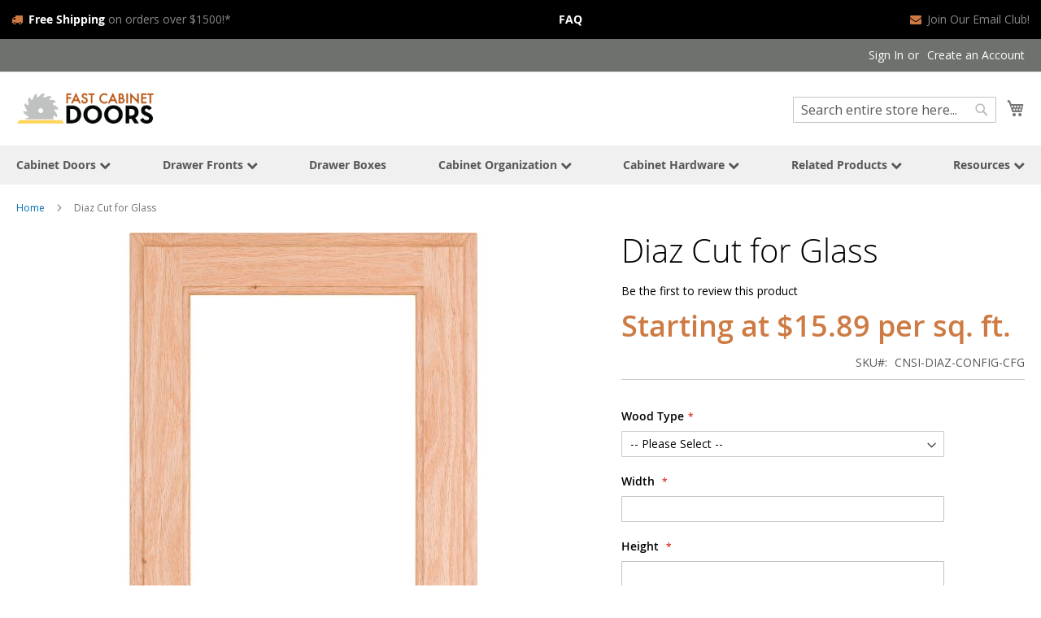

--- FILE ---
content_type: text/html; charset=UTF-8
request_url: https://www.fastcabinetdoors.com/diaz-glass-panel-door.html
body_size: 24667
content:
 <!doctype html><html lang="en"><head prefix="og: http://ogp.me/ns# fb: http://ogp.me/ns/fb# product: http://ogp.me/ns/product#"><script> var LOCALE = 'en\u002DUS'; var BASE_URL = 'https\u003A\u002F\u002Fwww.fastcabinetdoors.com\u002F'; var require = { 'baseUrl': 'https\u003A\u002F\u002Fwww.fastcabinetdoors.com\u002Fstatic\u002Fversion1758822262\u002Ffrontend\u002FMethodMarketing\u002Ffcd\u002Fen_US' };</script><script> window.isMagento244AndAbove = 1</script> <meta charset="utf-8"/>
<meta name="title" content="Diaz Cabinet Door"/>
<meta name="description" content="Shop the beautiful &amp; customizable Diaz style cabinet door. Choose your wood type, width, and height for a completely unique product made right here in Northern California. All doors come unfinished and ready for painting or staining upon arrival."/>
<meta name="keywords" content="glass inserts, glass door with grids, door with glass, glass cabinets, glass door wood frame, door with glass panel, glass kitchen doors, shaker style glass doors, glass cupboard door, unfinished glass front door, glass cabinet door, glass door kitchen cabinets, glass front cabinet doors, glass panel with mullions, glass panel doors, glass door, glass insert, cabinet doors with glass, glass, "/>
<meta name="robots" content="INDEX,FOLLOW"/>
<meta name="viewport" content="width=device-width, initial-scale=1"/>
<meta name="format-detection" content="telephone=no"/>
<title>Diaz Cabinet Door</title>
<link  rel="stylesheet" type="text/css"  media="all" href="https://www.fastcabinetdoors.com/static/version1758822262/frontend/MethodMarketing/fcd/en_US/mage/calendar.min.css" />
<link  rel="stylesheet" type="text/css"  media="all" href="https://www.fastcabinetdoors.com/static/version1758822262/frontend/MethodMarketing/fcd/en_US/css/styles-m.min.css" />
<link  rel="stylesheet" type="text/css"  media="all" href="https://www.fastcabinetdoors.com/static/version1758822262/frontend/MethodMarketing/fcd/en_US/jquery/uppy/dist/uppy-custom.min.css" />
<link  rel="stylesheet" type="text/css"  media="all" href="https://www.fastcabinetdoors.com/static/version1758822262/frontend/MethodMarketing/fcd/en_US/mage/gallery/gallery.min.css" />
<link  rel="stylesheet" type="text/css"  media="all" href="https://www.fastcabinetdoors.com/static/version1758822262/frontend/MethodMarketing/fcd/en_US/RedChamps_ModalBox/css/modal.min.css" />
<link  rel="stylesheet" type="text/css"  media="all" href="https://www.fastcabinetdoors.com/static/version1758822262/frontend/MethodMarketing/fcd/en_US/RedChamps_ShareCart/css/styles.min.css" />
<link  rel="stylesheet" type="text/css"  media="screen and (min-width: 768px)" href="https://www.fastcabinetdoors.com/static/version1758822262/frontend/MethodMarketing/fcd/en_US/css/styles-l.min.css" />
<link  rel="stylesheet" type="text/css"  media="print" href="https://www.fastcabinetdoors.com/static/version1758822262/frontend/MethodMarketing/fcd/en_US/css/print.min.css" />
<link  rel="stylesheet" type="text/css"  rel="stylesheet" type="text/css" href="https://www.fastcabinetdoors.com/static/version1758822262/frontend/MethodMarketing/fcd/en_US/font-awesome/css/font-awesome.min.css" />
<script  type="text/javascript"  src="https://www.fastcabinetdoors.com/static/version1758822262/frontend/MethodMarketing/fcd/en_US/requirejs/require.min.js"></script>
<script  type="text/javascript"  src="https://www.fastcabinetdoors.com/static/version1758822262/frontend/MethodMarketing/fcd/en_US/requirejs-min-resolver.min.js"></script>
<script  type="text/javascript"  src="https://www.fastcabinetdoors.com/static/version1758822262/frontend/MethodMarketing/fcd/en_US/mage/requirejs/mixins.min.js"></script>
<script  type="text/javascript"  src="https://www.fastcabinetdoors.com/static/version1758822262/frontend/MethodMarketing/fcd/en_US/requirejs-config.min.js"></script>
<script  type="text/javascript"  src="https://www.fastcabinetdoors.com/static/version1758822262/frontend/MethodMarketing/fcd/en_US/RedChamps_ShareCart/js/cart-share.min.js"></script>
<link rel="preload" as="font" crossorigin="anonymous" href="https://www.fastcabinetdoors.com/static/version1758822262/frontend/MethodMarketing/fcd/en_US/fonts/opensans/light/opensans-300.woff2" />
<link rel="preload" as="font" crossorigin="anonymous" href="https://www.fastcabinetdoors.com/static/version1758822262/frontend/MethodMarketing/fcd/en_US/fonts/opensans/regular/opensans-400.woff2" />
<link rel="preload" as="font" crossorigin="anonymous" href="https://www.fastcabinetdoors.com/static/version1758822262/frontend/MethodMarketing/fcd/en_US/fonts/opensans/semibold/opensans-600.woff2" />
<link rel="preload" as="font" crossorigin="anonymous" href="https://www.fastcabinetdoors.com/static/version1758822262/frontend/MethodMarketing/fcd/en_US/fonts/opensans/bold/opensans-700.woff2" />
<link rel="preload" as="font" crossorigin="anonymous" href="https://www.fastcabinetdoors.com/static/version1758822262/frontend/MethodMarketing/fcd/en_US/fonts/Luma-Icons.woff2" />
<link  rel="canonical" href="https://www.fastcabinetdoors.com/diaz-glass-panel-door.html" />
<link  rel="icon" type="image/x-icon" href="https://www.fastcabinetdoors.com/media/favicon/stores/1/fastcabinetdoors_com_favicon.png" />
<link  rel="shortcut icon" type="image/x-icon" href="https://www.fastcabinetdoors.com/media/favicon/stores/1/fastcabinetdoors_com_favicon.png" />
   <!-- Google Tag Manager by MagePal --><script type="text/javascript">
    window.dataLayer = window.dataLayer || [];

    window.dataLayer.push({"ecommerce":{"currencyCode":"USD"},"pageType":"catalog_product_view","list":"detail"});

window.dataLayer.push({"event":"productPage","product":{"id":"2766","sku":"CNSI-DIAZ-CONFIG-CFG","parent_sku":"CNSI-DIAZ-CONFIG-CFG","product_type":"simple","name":"Diaz Cut for Glass","price":0,"attribute_set_id":"4","path":"Diaz Cut for Glass","category":"Cut for Glass Cabinet Doors","image_url":"https:\/\/www.fastcabinetdoors.com\/media\/catalog\/product\/d\/i\/diaz-sro_2.jpg"}});

window.dataLayer.push({"event":"allPage"});

window.dataLayer.push({"event":"catalogProductViewPage"});
    (function(w,d,s,l,i){w[l]=w[l]||[];w[l].push({'gtm.start':
            new Date().getTime(),event:'gtm.js'});var f=d.getElementsByTagName(s)[0],
            j=d.createElement(s),dl=l!='dataLayer'?'&l='+l:'';j.async=true;j.src='https://gtm.fastcabinetdoors.com/thdlrlfj.js?st='+i+dl;f.parentNode.insertBefore(j,f);
        })(window,document,'script','dataLayer','PDXGPJK');
</script> <script type="text/x-magento-init">
    {
        "*": {
            "magepalGtmDatalayer": {
                "isCookieRestrictionModeEnabled": 0,
                "currentWebsite": 1,
                "cookieName": "user_allowed_save_cookie",
                "dataLayer": "dataLayer",
                "accountId": "PDXGPJK",
                "data": [{"ecommerce":{"currencyCode":"USD"},"pageType":"catalog_product_view","list":"detail"},{"event":"productPage","product":{"id":"2766","sku":"CNSI-DIAZ-CONFIG-CFG","parent_sku":"CNSI-DIAZ-CONFIG-CFG","product_type":"simple","name":"Diaz Cut for Glass","price":0,"attribute_set_id":"4","path":"Diaz Cut for Glass","category":"Cut for Glass Cabinet Doors","image_url":"https:\/\/www.fastcabinetdoors.com\/media\/catalog\/product\/d\/i\/diaz-sro_2.jpg"}},{"event":"allPage"},{"event":"catalogProductViewPage"}],
                "isGdprEnabled": 0,
                "gdprOption": 0,
                "addJsInHeader": 0,
                "containerCode": ""
            }
        }
    }</script> <!-- End Google Tag Manager by MagePal -->   <!-- BEGIN GOOGLE ANALYTICS CODE --><script type="text/x-magento-init">
{
    "*": {
        "Magento_GoogleAnalytics/js/google-analytics": {
            "isCookieRestrictionModeEnabled": 0,
            "currentWebsite": 1,
            "cookieName": "user_allowed_save_cookie",
            "ordersTrackingData": [],
            "pageTrackingData": {"optPageUrl":"","isAnonymizedIpActive":false,"accountId":"UA-20287029-1"}        }
    }
}</script><!-- END GOOGLE ANALYTICS CODE --> <script type="text/x-magento-init">
        {
            "*": {
                "Magento_PageCache/js/form-key-provider": {
                    "isPaginationCacheEnabled":
                        0                }
            }
        }</script> <meta property="og:type" content="product" /><meta property="og:title" content="Diaz&#x20;Cut&#x20;for&#x20;Glass" /><meta property="og:image" content="https://www.fastcabinetdoors.com/media/catalog/product/cache/7edf262f93707b01158e4c42fb70a9fc/d/i/diaz-sro_2.jpg" /><meta property="og:description" content="Minimum&#x20;Size&#x3A;&#x20;7&#x20;1&#x2F;2&quot;&#x20;x&#x20;7&#x20;1&#x2F;2&quot;&#x0D;&#x0A;Maximum&#x20;Size&#x3A;&#x20;30&quot;&#x20;x&#x20;72&quot;&#x0D;&#x0A;Min&#x20;Size&#x20;w&#x2F;&#x20;Mullions&#x3A;&#x20;11.5&quot;&#x20;x&#x20;11.5&quot;&#x0D;&#x0A;Stiles&#x20;and&#x20;Rails&#x20;are&#x20;2&#x20;1&#x2F;4&quot;&#x20;standard.&#x0D;&#x0A;Thickness&#x3A;&#x20;3&#x2F;4&quot;&#x20;Frame&#x0D;&#x0A;Center&#x20;rail&#x20;added&#x20;at&#x20;66&quot;&#x20;or&#x20;taller&#x20;&#x0D;&#x0A;Shown&#x20;in&#x20;Red&#x20;Oak" /><meta property="og:url" content="https://www.fastcabinetdoors.com/diaz-glass-panel-door.html" /> <meta property="product:price:amount" content="0"/> <meta property="product:price:currency" content="USD"/> </head><body data-container="body" data-mage-init='{"loaderAjax": {}, "loader": { "icon": "https://www.fastcabinetdoors.com/static/version1758822262/frontend/MethodMarketing/fcd/en_US/images/loader-2.gif"}}' id="html-body" itemtype="http://schema.org/Product" itemscope="itemscope" class="catalog-product-view product-diaz-glass-panel-door page-layout-1column"> <!-- Google Tag Manager (noscript) --><noscript><iframe src="https://gtm.fastcabinetdoors.com/ns.html?id=GTM-PDXGPJK" height="0" width="0" style="display:none;visibility:hidden"></iframe></noscript><!-- End Google Tag Manager (noscript) -->        <script type="text/x-magento-init">
    {
        "*": {
            "Magento_PageBuilder/js/widget-initializer": {
                "config": {"[data-content-type=\"slider\"][data-appearance=\"default\"]":{"Magento_PageBuilder\/js\/content-type\/slider\/appearance\/default\/widget":false},"[data-content-type=\"map\"]":{"Magento_PageBuilder\/js\/content-type\/map\/appearance\/default\/widget":false},"[data-content-type=\"row\"]":{"Magento_PageBuilder\/js\/content-type\/row\/appearance\/default\/widget":false},"[data-content-type=\"tabs\"]":{"Magento_PageBuilder\/js\/content-type\/tabs\/appearance\/default\/widget":false},"[data-content-type=\"slide\"]":{"Magento_PageBuilder\/js\/content-type\/slide\/appearance\/default\/widget":{"buttonSelector":".pagebuilder-slide-button","showOverlay":"hover","dataRole":"slide"}},"[data-content-type=\"banner\"]":{"Magento_PageBuilder\/js\/content-type\/banner\/appearance\/default\/widget":{"buttonSelector":".pagebuilder-banner-button","showOverlay":"hover","dataRole":"banner"}},"[data-content-type=\"buttons\"]":{"Magento_PageBuilder\/js\/content-type\/buttons\/appearance\/inline\/widget":false},"[data-content-type=\"products\"][data-appearance=\"carousel\"]":{"Magento_PageBuilder\/js\/content-type\/products\/appearance\/carousel\/widget":false}},
                "breakpoints": {"desktop":{"label":"Desktop","stage":true,"default":true,"class":"desktop-switcher","icon":"Magento_PageBuilder::css\/images\/switcher\/switcher-desktop.svg","conditions":{"min-width":"1024px"},"options":{"products":{"default":{"slidesToShow":"5"}}}},"tablet":{"conditions":{"max-width":"1024px","min-width":"768px"},"options":{"products":{"default":{"slidesToShow":"4"},"continuous":{"slidesToShow":"3"}}}},"mobile":{"label":"Mobile","stage":true,"class":"mobile-switcher","icon":"Magento_PageBuilder::css\/images\/switcher\/switcher-mobile.svg","media":"only screen and (max-width: 768px)","conditions":{"max-width":"768px","min-width":"640px"},"options":{"products":{"default":{"slidesToShow":"3"}}}},"mobile-small":{"conditions":{"max-width":"640px"},"options":{"products":{"default":{"slidesToShow":"2"},"continuous":{"slidesToShow":"1"}}}}}            }
        }
    }</script>  <div class="cookie-status-message" id="cookie-status">The store will not work correctly when cookies are disabled.</div> <script type="text&#x2F;javascript">document.querySelector("#cookie-status").style.display = "none";</script> <script type="text/x-magento-init">
    {
        "*": {
            "cookieStatus": {}
        }
    }</script> <script type="text/x-magento-init">
    {
        "*": {
            "mage/cookies": {
                "expires": null,
                "path": "\u002F",
                "domain": ".fastcabinetdoors.com",
                "secure": true,
                "lifetime": "3600"
            }
        }
    }</script>  <noscript><div class="message global noscript"><div class="content"><p><strong>JavaScript seems to be disabled in your browser.</strong> <span> For the best experience on our site, be sure to turn on Javascript in your browser.</span></p></div></div></noscript>    <script> window.cookiesConfig = window.cookiesConfig || {}; window.cookiesConfig.secure = true; </script> <script>    require.config({
        map: {
            '*': {
                wysiwygAdapter: 'mage/adminhtml/wysiwyg/tiny_mce/tinymceAdapter'
            }
        }
    });</script> <script>    require.config({
        paths: {
            googleMaps: 'https\u003A\u002F\u002Fmaps.googleapis.com\u002Fmaps\u002Fapi\u002Fjs\u003Fv\u003D3.53\u0026key\u003D'
        },
        config: {
            'Magento_PageBuilder/js/utils/map': {
                style: '',
            },
            'Magento_PageBuilder/js/content-type/map/preview': {
                apiKey: '',
                apiKeyErrorMessage: 'You\u0020must\u0020provide\u0020a\u0020valid\u0020\u003Ca\u0020href\u003D\u0027https\u003A\u002F\u002Fwww.fastcabinetdoors.com\u002Fadminhtml\u002Fsystem_config\u002Fedit\u002Fsection\u002Fcms\u002F\u0023cms_pagebuilder\u0027\u0020target\u003D\u0027_blank\u0027\u003EGoogle\u0020Maps\u0020API\u0020key\u003C\u002Fa\u003E\u0020to\u0020use\u0020a\u0020map.'
            },
            'Magento_PageBuilder/js/form/element/map': {
                apiKey: '',
                apiKeyErrorMessage: 'You\u0020must\u0020provide\u0020a\u0020valid\u0020\u003Ca\u0020href\u003D\u0027https\u003A\u002F\u002Fwww.fastcabinetdoors.com\u002Fadminhtml\u002Fsystem_config\u002Fedit\u002Fsection\u002Fcms\u002F\u0023cms_pagebuilder\u0027\u0020target\u003D\u0027_blank\u0027\u003EGoogle\u0020Maps\u0020API\u0020key\u003C\u002Fa\u003E\u0020to\u0020use\u0020a\u0020map.'
            },
        }
    });</script><script>
    require.config({
        shim: {
            'Magento_PageBuilder/js/utils/map': {
                deps: ['googleMaps']
            }
        }
    });</script> <!-- Start DataLayer by MagePal --><script type="text/x-magento-init">
    {
        "*": {
            "magepalDataLayer": {
                "dataLayer": "dataLayer"
            }
        }
    }</script><!-- Start DataLayer by MagePal --> <div class="widget block block-static-block"><div data-content-type="html" data-appearance="default" data-element="main" data-decoded="true"><div class="header-content" ><div class="container">
    <div style="display: flex; justify-content: space-between; flex-wrap: wrap;max-width:1280px; margin:auto;">
		<a href="/shipping-territory/"><i class="fa fa-truck"></i><strong>Free Shipping</strong> on orders over $1500!*</a>
		<a class="mobile-hid" href="/faq/"><strong>FAQ</strong></a>
		<a class="mobile-hid" href="/discounts-and-diy-tips/"><i class="fa fa-envelope"></i>Join Our Email Club!</a>
    </div>
    </div></div>
<style>
.header-content{background-color: #000;font-size: 14px;color: #CD7A43;padding: 1em;margin-bottom: -20px;}
.header-content a{color: #888888; transition: 250ms; text-decoration: none;}
.header-content a:hover{color: #cd7a43;}
.header-content i {color: #CD7A43; margin-right: 0.5em;}
.header-content strong{ color : white;}
@media(max-width: 800px){
.header-content{
display:block;
margin: -0.25em;
}
.header-content a{
display:block;
width:100%;
margin: 0.2em 0;
}
.header-content a.mobile-hid{ 
display:none;}
}
</style>
</div></div><div class="page-wrapper"><header class="page-header"><div class="panel wrapper"><div class="panel header"> <a class="action skip contentarea" href="#contentarea"><span> Skip to Content</span></a>  <ul class="header links">  <li class="greet welcome" data-bind="scope: 'customer'"><!-- ko if: customer().fullname --><span class="logged-in" data-bind="text: new String('Welcome, %1!'). replace('%1', customer().fullname)"></span> <!-- /ko --><!-- ko ifnot: customer().fullname --><span class="not-logged-in" data-bind="text: '&nbsp;'"></span>  <!-- /ko --></li>  <script type="text/x-magento-init">
        {
            "*": {
                "Magento_Ui/js/core/app": {
                    "components": {
                        "customer": {
                            "component": "Magento_Customer/js/view/customer"
                        }
                    }
                }
            }
        }</script>  <li class="link authorization-link" data-label="or"><a href="https://www.fastcabinetdoors.com/customer/account/login/" >Sign In</a></li><li><a href="https://www.fastcabinetdoors.com/customer/account/create/" id="idL0s5F32B" >Create an Account</a></li></ul></div></div><div class="header content"> <span data-action="toggle-nav" class="action nav-toggle"><span>Toggle Nav</span></span> <a class="logo" href="https://www.fastcabinetdoors.com/" title="Cabinet&#x20;doors,&#x20;drawer&#x20;fronts&#x20;and&#x20;hardware&#x20;at&#x20;FastCabinetDoors.com" aria-label="store logo"><img src="https://www.fastcabinetdoors.com/media/logo/stores/1/fcd_logo_horizontal.png" title="Cabinet&#x20;doors,&#x20;drawer&#x20;fronts&#x20;and&#x20;hardware&#x20;at&#x20;FastCabinetDoors.com" alt="Cabinet&#x20;doors,&#x20;drawer&#x20;fronts&#x20;and&#x20;hardware&#x20;at&#x20;FastCabinetDoors.com" width="170"  /></a> <div data-block="minicart" class="minicart-wrapper"><a class="action showcart" href="https://www.fastcabinetdoors.com/checkout/cart/" data-bind="scope: 'minicart_content'"><span class="text">My Cart</span> <span class="counter qty empty" data-bind="css: { empty: !!getCartParam('summary_count') == false && !isLoading() }, blockLoader: isLoading"><span class="counter-number"><!-- ko if: getCartParam('summary_count') --><!-- ko text: getCartParam('summary_count').toLocaleString(window.LOCALE) --><!-- /ko --><!-- /ko --></span> <span class="counter-label"><!-- ko if: getCartParam('summary_count') --><!-- ko text: getCartParam('summary_count').toLocaleString(window.LOCALE) --><!-- /ko --><!-- ko i18n: 'items' --><!-- /ko --><!-- /ko --></span></span></a>  <div class="block block-minicart" data-role="dropdownDialog" data-mage-init='{"dropdownDialog":{ "appendTo":"[data-block=minicart]", "triggerTarget":".showcart", "timeout": "2000", "closeOnMouseLeave": false, "closeOnEscape": true, "triggerClass":"active", "parentClass":"active", "buttons":[]}}'><div id="minicart-content-wrapper" data-bind="scope: 'minicart_content'"><!-- ko template: getTemplate() --><!-- /ko --></div></div> <script>window.checkout = {"shoppingCartUrl":"https:\/\/www.fastcabinetdoors.com\/checkout\/cart\/","checkoutUrl":"https:\/\/www.fastcabinetdoors.com\/checkout\/","updateItemQtyUrl":"https:\/\/www.fastcabinetdoors.com\/checkout\/sidebar\/updateItemQty\/","removeItemUrl":"https:\/\/www.fastcabinetdoors.com\/checkout\/sidebar\/removeItem\/","imageTemplate":"Magento_Catalog\/product\/image_with_borders","baseUrl":"https:\/\/www.fastcabinetdoors.com\/","minicartMaxItemsVisible":20,"websiteId":"1","maxItemsToDisplay":50,"storeId":"1","storeGroupId":"1","agreementIds":["1"],"customerLoginUrl":"https:\/\/www.fastcabinetdoors.com\/customer\/account\/login\/","isRedirectRequired":false,"autocomplete":"off","captcha":{"user_login":{"isCaseSensitive":false,"imageHeight":50,"imageSrc":"","refreshUrl":"https:\/\/www.fastcabinetdoors.com\/captcha\/refresh\/","isRequired":false,"timestamp":1769343626}}}</script> <script type="text/x-magento-init">
    {
        "[data-block='minicart']": {
            "Magento_Ui/js/core/app": {"components":{"minicart_content":{"children":{"subtotal.container":{"children":{"subtotal":{"children":{"subtotal.totals":{"config":{"display_cart_subtotal_incl_tax":0,"display_cart_subtotal_excl_tax":1,"template":"Magento_Tax\/checkout\/minicart\/subtotal\/totals"},"children":{"subtotal.totals.msrp":{"component":"Magento_Msrp\/js\/view\/checkout\/minicart\/subtotal\/totals","config":{"displayArea":"minicart-subtotal-hidden","template":"Magento_Msrp\/checkout\/minicart\/subtotal\/totals"}}},"component":"Magento_Tax\/js\/view\/checkout\/minicart\/subtotal\/totals"}},"component":"uiComponent","config":{"template":"Magento_Checkout\/minicart\/subtotal"}}},"component":"uiComponent","config":{"displayArea":"subtotalContainer"}},"item.renderer":{"component":"Magento_Checkout\/js\/view\/cart-item-renderer","config":{"displayArea":"defaultRenderer","template":"Magento_Checkout\/minicart\/item\/default"},"children":{"item.image":{"component":"Magento_Catalog\/js\/view\/image","config":{"template":"Magento_Catalog\/product\/image","displayArea":"itemImage"}},"checkout.cart.item.price.sidebar":{"component":"uiComponent","config":{"template":"Magento_Checkout\/minicart\/item\/price","displayArea":"priceSidebar"}}}},"extra_info":{"component":"uiComponent","config":{"displayArea":"extraInfo"}},"promotion":{"component":"uiComponent","config":{"displayArea":"promotion"}}},"config":{"itemRenderer":{"default":"defaultRenderer","simple":"defaultRenderer","virtual":"defaultRenderer"},"template":"Magento_Checkout\/minicart\/content"},"component":"Magento_Checkout\/js\/view\/minicart"}},"types":[]}        },
        "*": {
            "Magento_Ui/js/block-loader": "https\u003A\u002F\u002Fwww.fastcabinetdoors.com\u002Fstatic\u002Fversion1758822262\u002Ffrontend\u002FMethodMarketing\u002Ffcd\u002Fen_US\u002Fimages\u002Floader\u002D1.gif"
        }
    }</script></div>  <div class="block block-search"><div class="block block-title"><strong>Search</strong></div><div class="block block-content"><form class="form minisearch" id="search_mini_form" action="https://www.fastcabinetdoors.com/catalogsearch/result/" method="get"> <div class="field search"><label class="label" for="search" data-role="minisearch-label"><span>Search</span></label> <div class="control"><input id="search" data-mage-init='{ "quickSearch": { "formSelector": "#search_mini_form", "url": "https://www.fastcabinetdoors.com/search/ajax/suggest/", "minSearchLength": "1" } }' type="text" name="q" value="" placeholder="Search&#x20;entire&#x20;store&#x20;here..." class="input-text" maxlength="40" role="combobox" aria-haspopup="false" aria-autocomplete="both" autocomplete="off" aria-expanded="false"/> <div class="nested"><a class="action advanced" href="https://www.fastcabinetdoors.com/catalogsearch/advanced/" data-action="advanced-search">Advanced Search</a></div></div></div><div class="actions"><button type="submit" title="Search" class="action search" aria-label="Search" ><span>Search</span></button></div></form></div></div></div>   <script type="application/javascript" async
            src=https://static.klaviyo.com/onsite/js/VXqsnK/klaviyo.js ></script><script type="text/x-magento-init">
        {
            "*": {
                "KlaviyoCustomerData": {}
            }
        }</script></header><div class="top-container"> <div class="widget block block-static-block"><style>#html-body [data-pb-style=KV2NRLK],#html-body [data-pb-style=O5AXVEK],#html-body [data-pb-style=YLSXM41]{justify-content:flex-start;display:flex;flex-direction:column;background-position:left top;background-size:cover;background-repeat:no-repeat;background-attachment:scroll}#html-body [data-pb-style=HP8BLMU]{display:flex;flex-direction:column}#html-body [data-pb-style=PF8FK3Q]{display:inline-block}#html-body [data-pb-style=RWVFSG4]{text-align:left;border-style:none}#html-body [data-pb-style=QEI5VHL]{display:inline-block}#html-body [data-pb-style=N5B6R0A]{text-align:left;border-style:none}#html-body [data-pb-style=SEHJATD],#html-body [data-pb-style=TCIHDVN]{justify-content:flex-start;display:flex;flex-direction:column;background-position:left top;background-size:cover;background-repeat:no-repeat;background-attachment:scroll}#html-body [data-pb-style=TCIHDVN]{width:25%;align-self:stretch}#html-body [data-pb-style=NQH9AFG]{display:flex;flex-direction:column}#html-body [data-pb-style=TWJ2MPH]{display:inline-block}#html-body [data-pb-style=Q452KP6]{text-align:left;border-style:none}#html-body [data-pb-style=TQ2FJJC]{display:inline-block}#html-body [data-pb-style=HASTFJX]{text-align:left;border-style:none}#html-body [data-pb-style=EOV18MR]{display:inline-block}#html-body [data-pb-style=IWP5NSD]{text-align:left;border-style:none}#html-body [data-pb-style=GP7L7LL]{display:inline-block}#html-body [data-pb-style=WM1IMNE]{text-align:left;border-style:none}#html-body [data-pb-style=WS9OQ3B]{justify-content:flex-start;display:flex;flex-direction:column;background-position:left top;background-size:cover;background-repeat:no-repeat;background-attachment:scroll;width:25%;align-self:stretch}#html-body [data-pb-style=R63AXCA]{display:flex;flex-direction:column}#html-body [data-pb-style=P85F2A5]{display:inline-block}#html-body [data-pb-style=Y5J4IAV]{text-align:left;border-style:none}#html-body [data-pb-style=JHXFR5V]{display:inline-block}#html-body [data-pb-style=MR2UN81]{text-align:left;border-style:none}#html-body [data-pb-style=IRI77G7]{display:inline-block}#html-body [data-pb-style=IQVWRAC]{text-align:left;border-style:none}#html-body [data-pb-style=JJG33HG]{display:inline-block}#html-body [data-pb-style=CTVWHYE]{text-align:left;border-style:none}#html-body [data-pb-style=A5AKCQ9]{justify-content:flex-start;display:flex;flex-direction:column;background-position:left top;background-size:cover;background-repeat:no-repeat;background-attachment:scroll;width:25%;align-self:stretch}#html-body [data-pb-style=PO170H6]{display:flex;flex-direction:column}#html-body [data-pb-style=I03AAKM]{display:inline-block}#html-body [data-pb-style=UOO28IU]{text-align:left;border-style:none}#html-body [data-pb-style=TIBJ0DN]{display:inline-block}#html-body [data-pb-style=U20NVGS]{text-align:left;border-style:none}#html-body [data-pb-style=P4FPCDT]{justify-content:flex-start;display:flex;flex-direction:column;background-position:left top;background-size:cover;background-repeat:no-repeat;background-attachment:scroll;width:25%;align-self:stretch}#html-body [data-pb-style=HHPUGKM]{display:flex;flex-direction:column}#html-body [data-pb-style=TUFYR48]{display:inline-block}#html-body [data-pb-style=DVBXDYY]{text-align:left;border-style:none}#html-body [data-pb-style=FKCC22U],#html-body [data-pb-style=H8AQEOD]{justify-content:flex-start;display:flex;flex-direction:column;background-position:left top;background-size:cover;background-repeat:no-repeat;background-attachment:scroll}#html-body [data-pb-style=H8AQEOD]{width:25%;align-self:stretch}#html-body [data-pb-style=WFENK62]{display:flex;flex-direction:column}#html-body [data-pb-style=JTK9068]{display:inline-block}#html-body [data-pb-style=JKXNFS5]{text-align:left;border-style:none}#html-body [data-pb-style=YX5A0LB]{display:inline-block}#html-body [data-pb-style=GECKGJ2]{text-align:left;border-style:none}#html-body [data-pb-style=NA7EUNH]{display:inline-block}#html-body [data-pb-style=UFMENA8]{text-align:left;border-style:none}#html-body [data-pb-style=M102JM8]{display:inline-block}#html-body [data-pb-style=CRRIIV4]{text-align:left;border-style:none}#html-body [data-pb-style=INCNQJQ]{justify-content:flex-start;display:flex;flex-direction:column;background-position:left top;background-size:cover;background-repeat:no-repeat;background-attachment:scroll;width:25%;align-self:stretch}#html-body [data-pb-style=C3HGO3C]{display:flex;flex-direction:column}#html-body [data-pb-style=LJWA52Q]{display:inline-block}#html-body [data-pb-style=U234WTD]{text-align:left;border-style:none}#html-body [data-pb-style=EKIM3QL]{display:inline-block}#html-body [data-pb-style=J2X2NSU]{text-align:left;border-style:none}#html-body [data-pb-style=QVB5G0V]{display:inline-block}#html-body [data-pb-style=SV9FVN5]{text-align:left;border-style:none}#html-body [data-pb-style=FLPAK1V]{display:inline-block}#html-body [data-pb-style=B1NXSM9]{text-align:left;border-style:none}#html-body [data-pb-style=K4DVVD6]{justify-content:flex-start;display:flex;flex-direction:column;background-position:left top;background-size:cover;background-repeat:no-repeat;background-attachment:scroll;width:25%;align-self:stretch}#html-body [data-pb-style=A5DK2MP]{display:flex;flex-direction:column}#html-body [data-pb-style=YA30AI8]{display:inline-block}#html-body [data-pb-style=BFXSKCL]{text-align:left;border-style:none}#html-body [data-pb-style=NKXN45B]{width:25%;align-self:stretch}#html-body [data-pb-style=NKXN45B],#html-body [data-pb-style=VT2BQRM]{justify-content:flex-start;display:flex;flex-direction:column;background-position:left top;background-size:cover;background-repeat:no-repeat;background-attachment:scroll}#html-body [data-pb-style=LB80C4T]{display:flex;flex-direction:column}#html-body [data-pb-style=CE4EUIU]{display:inline-block}#html-body [data-pb-style=UGYLJIY]{text-align:left;border-style:none}#html-body [data-pb-style=YBK58K8]{display:inline-block}#html-body [data-pb-style=DDNV8X6]{text-align:left;border-style:none}#html-body [data-pb-style=K1T50FO]{display:inline-block}#html-body [data-pb-style=YCLU0LP]{text-align:left;border-style:none}#html-body [data-pb-style=LRYAQFO]{display:inline-block}#html-body [data-pb-style=B2CELEK]{text-align:left;border-style:none}#html-body [data-pb-style=FAF97PB]{display:inline-block}#html-body [data-pb-style=K7X98DQ]{text-align:left;border-style:none}#html-body [data-pb-style=LHTEABM]{display:inline-block}#html-body [data-pb-style=NIIM7QB]{text-align:left;border-style:none}#html-body [data-pb-style=IJVYMJY]{display:inline-block}#html-body [data-pb-style=C88M6NI]{text-align:left;border-style:none}#html-body [data-pb-style=DPHC2DD]{display:inline-block}#html-body [data-pb-style=KXF2EDF]{text-align:left;border-style:none}#html-body [data-pb-style=SKSR4IQ]{display:inline-block}#html-body [data-pb-style=CI3RV0I]{text-align:left;border-style:none}#html-body [data-pb-style=LHN0UJ2]{display:inline-block}#html-body [data-pb-style=C0EQS8F]{text-align:left;border-style:none}#html-body [data-pb-style=K9E3N2B]{justify-content:flex-start;display:flex;flex-direction:column;background-position:left top;background-size:cover;background-repeat:no-repeat;background-attachment:scroll}#html-body [data-pb-style=RFT2TRO]{display:flex;flex-direction:column}#html-body [data-pb-style=SFDKPWF]{display:inline-block}#html-body [data-pb-style=NA8VP9H]{text-align:left;border-style:none}#html-body [data-pb-style=T0MVBXP]{display:inline-block}#html-body [data-pb-style=RWAHXRH]{text-align:left;border-style:none}#html-body [data-pb-style=BO1Q33N]{display:inline-block}#html-body [data-pb-style=O3WAV8Q]{text-align:left;border-style:none}#html-body [data-pb-style=UOW11MA]{display:inline-block}#html-body [data-pb-style=JY1NBWW]{text-align:left;border-style:none}#html-body [data-pb-style=GKWLMHY]{justify-content:flex-start;display:flex;flex-direction:column;background-position:left top;background-size:cover;background-repeat:no-repeat;background-attachment:scroll}#html-body [data-pb-style=CLT3RBS]{display:flex;flex-direction:column}#html-body [data-pb-style=WJAQ2HQ]{display:inline-block}#html-body [data-pb-style=S8T3MCE]{text-align:left;border-style:none}#html-body [data-pb-style=Q9NAGFG]{display:inline-block}#html-body [data-pb-style=LLOKGQ7]{text-align:left;border-style:none}#html-body [data-pb-style=V3L8IRC]{display:inline-block}#html-body [data-pb-style=JWMJG6F]{text-align:left;border-style:none}#html-body [data-pb-style=UHFBBB8]{display:inline-block}#html-body [data-pb-style=KB8ET5U]{text-align:left;border-style:none}#html-body [data-pb-style=N9SCLY6]{display:inline-block}#html-body [data-pb-style=EDEBA77]{text-align:left;border-style:none}#html-body [data-pb-style=VVS24KO]{justify-content:flex-start;display:flex;flex-direction:column;background-position:left top;background-size:cover;background-repeat:no-repeat;background-attachment:scroll}#html-body [data-pb-style=ANDV8G2]{display:flex;flex-direction:column}#html-body [data-pb-style=O35X05P]{display:inline-block}#html-body [data-pb-style=XJ1OH5A]{text-align:left;border-style:none}#html-body [data-pb-style=C5V1VTQ]{display:inline-block}#html-body [data-pb-style=HWJSGTP]{text-align:left;border-style:none}#html-body [data-pb-style=R4SK48U]{display:inline-block}#html-body [data-pb-style=FFCYF7V]{text-align:left;border-style:none}#html-body [data-pb-style=UFPEFLY]{display:inline-block}#html-body [data-pb-style=J4GBL22]{text-align:left;border-style:none}#html-body [data-pb-style=QY47MK9]{display:inline-block}#html-body [data-pb-style=C2T88IL]{text-align:left;border-style:none}#html-body [data-pb-style=VBCKFE6]{display:inline-block}#html-body [data-pb-style=EF9LCX3]{text-align:left;border-style:none}</style><div data-content-type="row" data-appearance="contained" data-element="main"><div data-enable-parallax="0" data-parallax-speed="0.5" data-background-images="{}" data-background-type="image" data-video-loop="true" data-video-play-only-visible="true" data-video-lazy-load="true" data-video-fallback-src="" data-element="inner" data-pb-style="YLSXM41"><div data-content-type="html" data-appearance="default" data-element="main" data-decoded="true"><ul class="top-nav-list">
<li><a class="top-nav-button"  href="/cabinet-doors.html" data-for="nav-tab-0">Cabinet Doors <i class="fa fa-chevron-down" aria-hidden="true"></i></a></li>
<li><a class="top-nav-button" href="/drawer-fronts.html" data-for="nav-tab-1">Drawer Fronts <i class="fa fa-chevron-down" aria-hidden="true"></i></a></li>
<li><a href="/drawer-boxes.html">Drawer Boxes</a></li>
<li><a class="top-nav-button dropdown" href="/cabinet-organization-storage.html" data-for="nav-tab-2">Cabinet Organization <i class="fa fa-chevron-down" aria-hidden="true"></i></a></li>
<li><a class="top-nav-button dropdown" href="/cabinet-hardware.html" data-for="nav-tab-3">Cabinet Hardware <i class="fa fa-chevron-down" aria-hidden="true"></i></a></li>
<li><a class="top-nav-button dropdown" href="/related-products.html" data-for="nav-tab-4">Related Products <i class="fa fa-chevron-down" aria-hidden="true"></i></a></li>
<li><a class="top-nav-button dropdown" href="#" data-for="nav-tab-5">Resources <i class="fa fa-chevron-down" aria-hidden="true"></i></a></li>
</ul></div></div></div><div data-content-type="row" data-appearance="contained" data-element="main"><div class="top-nav-tab" data-enable-parallax="0" data-parallax-speed="0.5" data-background-images="{}" data-background-type="image" data-video-loop="true" data-video-play-only-visible="true" data-video-lazy-load="true" data-video-fallback-src="" data-element="inner" data-pb-style="O5AXVEK"><div data-content-type="html" data-appearance="default" data-element="main" data-decoded="true"><div class="mobile-nav-heading">
    <div class="mobile-nav-title">Menu</div><a class="mobile-nav action nav-toggle"></a>
</div></div></div></div><div data-content-type="row" data-appearance="contained" data-element="main"><div class="top-nav-tab nav-tab-account" data-enable-parallax="0" data-parallax-speed="0.5" data-background-images="{}" data-background-type="image" data-video-loop="true" data-video-play-only-visible="true" data-video-lazy-load="true" data-video-fallback-src="" data-element="inner" data-pb-style="KV2NRLK"><div data-content-type="html" data-appearance="default" data-element="main" data-decoded="true"><a class="mobile-nav-header" data-for="nav-tab-account">Account <i class="fa fa-chevron-down" aria-hidden="true"></i></a></div><div data-content-type="buttons" data-appearance="stacked" data-same-width="false" data-element="main" data-pb-style="HP8BLMU" class="top-nav-links"><div data-content-type="button-item" data-appearance="default" data-element="main" data-pb-style="PF8FK3Q"><a class="pagebuilder-button-link" href="/customer/account/login" target="" data-link-type="default" data-element="link" data-pb-style="RWVFSG4"><span data-element="link_text">Sign In</span></a></div><div data-content-type="button-item" data-appearance="default" data-element="main" data-pb-style="QEI5VHL"><a class="pagebuilder-button-link" href="/customer/account/create" target="" data-link-type="default" data-element="link" data-pb-style="N5B6R0A"><span data-element="link_text">Create an Account</span></a></div></div></div></div><div data-content-type="row" data-appearance="contained" data-element="main"><div class="top-nav-tab nav-tab-0" data-enable-parallax="0" data-parallax-speed="0.5" data-background-images="{}" data-background-type="image" data-video-loop="true" data-video-play-only-visible="true" data-video-lazy-load="true" data-video-fallback-src="" data-element="inner" data-pb-style="SEHJATD"><div data-content-type="html" data-appearance="default" data-element="main" data-decoded="true"><a class="mobile-nav-header" data-for="nav-tab-0">Cabinet Doors <i class="fa fa-chevron-down" aria-hidden="true"></i></a></div><div class="pagebuilder-column-group" style="display: flex;" data-content-type="column-group" data-grid-size="4" data-element="main"><div class="pagebuilder-column" data-content-type="column" data-appearance="full-height" data-background-images="{}" data-element="main" data-pb-style="TCIHDVN"><div data-content-type="buttons" data-appearance="stacked" data-same-width="false" data-element="main" data-pb-style="NQH9AFG" class="top-nav-links"><div class="header-button" data-content-type="button-item" data-appearance="default" data-element="main" data-pb-style="TWJ2MPH"><a class="pagebuilder-button-link" href="https://www.fastcabinetdoors.com/cabinet-doors/view-all-wood-cabinet-doors.html" target="" data-link-type="category" data-element="link" data-pb-style="Q452KP6"><span data-element="link_text">Wood Cabinet Doors</span></a></div><div data-content-type="button-item" data-appearance="default" data-element="main" data-pb-style="TQ2FJJC"><a class="pagebuilder-button-link" href="https://www.fastcabinetdoors.com/cabinet-doors/raised-panel-cabinet-doors.html" target="" data-link-type="category" data-element="link" data-pb-style="HASTFJX"><span data-element="link_text">Raised Panel Cabinet Doors</span></a></div><div data-content-type="button-item" data-appearance="default" data-element="main" data-pb-style="EOV18MR"><a class="pagebuilder-button-link" href="https://www.fastcabinetdoors.com/cabinet-doors/inset-panel-cabinet-doors.html" target="" data-link-type="category" data-element="link" data-pb-style="IWP5NSD"><span data-element="link_text">Inset Panel Cabinet Doors</span></a></div><div data-content-type="button-item" data-appearance="default" data-element="main" data-pb-style="GP7L7LL"><a class="pagebuilder-button-link" href="https://www.fastcabinetdoors.com/cabinet-doors/solid-panel-cabinet-doors.html" target="" data-link-type="category" data-element="link" data-pb-style="WM1IMNE"><span data-element="link_text">Solid Panel Cabinet Doors</span></a></div></div></div><div class="pagebuilder-column" data-content-type="column" data-appearance="full-height" data-background-images="{}" data-element="main" data-pb-style="WS9OQ3B"><div data-content-type="buttons" data-appearance="stacked" data-same-width="false" data-element="main" data-pb-style="R63AXCA" class="top-nav-links"><div class="header-button" data-content-type="button-item" data-appearance="default" data-element="main" data-pb-style="P85F2A5"><a class="pagebuilder-button-link" href="https://www.fastcabinetdoors.com/cabinet-doors/rigid-thermofoil-cabinet-doors.html" target="" data-link-type="category" data-element="link" data-pb-style="Y5J4IAV"><span data-element="link_text">Thermofoil Cabinet Doors (RTF)</span></a></div><div data-content-type="button-item" data-appearance="default" data-element="main" data-pb-style="JHXFR5V"><a class="pagebuilder-button-link" href="https://www.fastcabinetdoors.com/cabinet-doors/rigid-thermofoil-cabinet-doors/raised-panel-rtf-cabinet-doors.html" target="" data-link-type="category" data-element="link" data-pb-style="MR2UN81"><span data-element="link_text">Raised Panel RTF Cabinet Doors</span></a></div><div data-content-type="button-item" data-appearance="default" data-element="main" data-pb-style="IRI77G7"><a class="pagebuilder-button-link" href="https://www.fastcabinetdoors.com/cabinet-doors/rigid-thermofoil-cabinet-doors/inset-panel-rtf-cabinet-doors.html" target="" data-link-type="category" data-element="link" data-pb-style="IQVWRAC"><span data-element="link_text">Inset Panel RTF Cabinet Doors</span></a></div><div data-content-type="button-item" data-appearance="default" data-element="main" data-pb-style="JJG33HG"><a class="pagebuilder-button-link" href="https://www.fastcabinetdoors.com/cabinet-doors/rigid-thermofoil-cabinet-doors/solid-panel-rtf-cabinet-doors.html" target="" data-link-type="category" data-element="link" data-pb-style="CTVWHYE"><span data-element="link_text">Solid Panel RTF Cabinet Doors</span></a></div></div></div><div class="pagebuilder-column" data-content-type="column" data-appearance="full-height" data-background-images="{}" data-element="main" data-pb-style="A5AKCQ9"><div data-content-type="buttons" data-appearance="stacked" data-same-width="false" data-element="main" data-pb-style="PO170H6" class="top-nav-links"><div class="header-button" data-content-type="button-item" data-appearance="default" data-element="main" data-pb-style="I03AAKM"><a class="pagebuilder-button-link" href="https://www.fastcabinetdoors.com/cabinet-doors/cut-for-glass-cabinet-doors.html" target="" data-link-type="category" data-element="link" data-pb-style="UOO28IU"><span data-element="link_text">Cut For Glass Cabinet Doors</span></a></div><div class="header-button" data-content-type="button-item" data-appearance="default" data-element="main" data-pb-style="TIBJ0DN"><a class="pagebuilder-button-link" href="https://www.fastcabinetdoors.com/cabinet-doors/finished-doors.html" target="" data-link-type="category" data-element="link" data-pb-style="U20NVGS"><span data-element="link_text">Finished Doors</span></a></div></div></div><div class="pagebuilder-column" data-content-type="column" data-appearance="full-height" data-background-images="{}" data-element="main" data-pb-style="P4FPCDT"><div data-content-type="buttons" data-appearance="stacked" data-same-width="false" data-element="main" data-pb-style="HHPUGKM" class="top-nav-links"><div class="header-button" data-content-type="button-item" data-appearance="default" data-element="main" data-pb-style="TUFYR48"><a class="pagebuilder-button-link" href="https://www.fastcabinetdoors.com/ikea-replacement-cabinet-door.html" target="" data-link-type="product" data-element="link" data-pb-style="DVBXDYY"><span data-element="link_text">IKEA Replacement Doors</span></a></div></div></div></div></div></div><div data-content-type="row" data-appearance="contained" data-element="main"><div class="top-nav-tab nav-tab-1" data-enable-parallax="0" data-parallax-speed="0.5" data-background-images="{}" data-background-type="image" data-video-loop="true" data-video-play-only-visible="true" data-video-lazy-load="true" data-video-fallback-src="" data-element="inner" data-pb-style="FKCC22U"><div data-content-type="html" data-appearance="default" data-element="main" data-decoded="true"><a class="mobile-nav-header" data-for="nav-tab-1">Drawer Fronts <i class="fa fa-chevron-down" aria-hidden="true"></i></a></div><div class="pagebuilder-column-group" style="display: flex;" data-content-type="column-group" data-grid-size="4" data-element="main"><div class="pagebuilder-column" data-content-type="column" data-appearance="full-height" data-background-images="{}" data-element="main" data-pb-style="H8AQEOD"><div data-content-type="buttons" data-appearance="stacked" data-same-width="false" data-element="main" data-pb-style="WFENK62" class="top-nav-links"><div class="header-button" data-content-type="button-item" data-appearance="default" data-element="main" data-pb-style="JTK9068"><a class="pagebuilder-button-link" href="https://www.fastcabinetdoors.com/drawer-fronts/wooden-drawer-fronts.html" target="" data-link-type="category" data-element="link" data-pb-style="JKXNFS5"><span data-element="link_text">Drawer Fronts</span></a></div><div data-content-type="button-item" data-appearance="default" data-element="main" data-pb-style="YX5A0LB"><a class="pagebuilder-button-link" href="https://www.fastcabinetdoors.com/drawer-fronts/raised-panel-drawer-fronts.html" target="" data-link-type="category" data-element="link" data-pb-style="GECKGJ2"><span data-element="link_text">Raised Panel Drawer Fronts</span></a></div><div data-content-type="button-item" data-appearance="default" data-element="main" data-pb-style="NA7EUNH"><a class="pagebuilder-button-link" href="https://www.fastcabinetdoors.com/drawer-fronts/inset-panel-drawer-fronts.html" target="" data-link-type="category" data-element="link" data-pb-style="UFMENA8"><span data-element="link_text">Inset Panel Drawer Fronts</span></a></div><div data-content-type="button-item" data-appearance="default" data-element="main" data-pb-style="M102JM8"><a class="pagebuilder-button-link" href="https://www.fastcabinetdoors.com/drawer-fronts/flat-panel-drawer-fronts.html" target="" data-link-type="category" data-element="link" data-pb-style="CRRIIV4"><span data-element="link_text">Solid Panel Drawer Fronts</span></a></div></div></div><div class="pagebuilder-column" data-content-type="column" data-appearance="full-height" data-background-images="{}" data-element="main" data-pb-style="INCNQJQ"><div data-content-type="buttons" data-appearance="stacked" data-same-width="false" data-element="main" data-pb-style="C3HGO3C" class="top-nav-links"><div class="header-button" data-content-type="button-item" data-appearance="default" data-element="main" data-pb-style="LJWA52Q"><a class="pagebuilder-button-link" href="https://www.fastcabinetdoors.com/drawer-fronts/rigid-thermofoil.html" target="" data-link-type="category" data-element="link" data-pb-style="U234WTD"><span data-element="link_text">Thermofoil Drawer Fronts (RTF)</span></a></div><div data-content-type="button-item" data-appearance="default" data-element="main" data-pb-style="EKIM3QL"><a class="pagebuilder-button-link" href="https://www.fastcabinetdoors.com/drawer-fronts/rigid-thermofoil/raised-panel-rtf-drawer-fronts.html" target="" data-link-type="category" data-element="link" data-pb-style="J2X2NSU"><span data-element="link_text">Raised Panel RTF Drawer Fronts</span></a></div><div data-content-type="button-item" data-appearance="default" data-element="main" data-pb-style="QVB5G0V"><a class="pagebuilder-button-link" href="https://www.fastcabinetdoors.com/drawer-fronts/rigid-thermofoil/inset-panel-rtf-drawer-fronts.html" target="" data-link-type="category" data-element="link" data-pb-style="SV9FVN5"><span data-element="link_text">Inset Panel RTF Drawer Fronts</span></a></div><div data-content-type="button-item" data-appearance="default" data-element="main" data-pb-style="FLPAK1V"><a class="pagebuilder-button-link" href="https://www.fastcabinetdoors.com/drawer-fronts/rigid-thermofoil/solid-panel-rtf-drawer-fronts.html" target="" data-link-type="category" data-element="link" data-pb-style="B1NXSM9"><span data-element="link_text">Solid Panel RTF Drawer Fronts</span></a></div></div></div><div class="pagebuilder-column" data-content-type="column" data-appearance="full-height" data-background-images="{}" data-element="main" data-pb-style="K4DVVD6"><div data-content-type="buttons" data-appearance="stacked" data-same-width="false" data-element="main" data-pb-style="A5DK2MP" class="top-nav-links"><div class="header-button" data-content-type="button-item" data-appearance="default" data-element="main" data-pb-style="YA30AI8"><a class="pagebuilder-button-link" href="https://www.fastcabinetdoors.com/drawer-fronts/finished-drawer-fronts.html" target="" data-link-type="category" data-element="link" data-pb-style="BFXSKCL"><span data-element="link_text">Finished Drawer Fronts</span></a></div></div></div><div class="pagebuilder-column" data-content-type="column" data-appearance="full-height" data-background-images="{}" data-element="main" data-pb-style="NKXN45B"></div></div></div></div><div data-content-type="row" data-appearance="contained" data-element="main"><div class="top-nav-tab nav-tab-2" data-enable-parallax="0" data-parallax-speed="0.5" data-background-images="{}" data-background-type="image" data-video-loop="true" data-video-play-only-visible="true" data-video-lazy-load="true" data-video-fallback-src="" data-element="inner" data-pb-style="VT2BQRM"><div data-content-type="html" data-appearance="default" data-element="main" data-decoded="true"><a class="mobile-nav-header" href="/drawer-boxes.html" data-index="-1">Drawer Boxes <i class="fa fa-external-link" aria-hidden="true"></i></a></div><div data-content-type="html" data-appearance="default" data-element="main" data-decoded="true"><a class="mobile-nav-header" data-for="nav-tab-2">Cabinet Organization <i class="fa fa-chevron-down" aria-hidden="true"></i></a></div><div data-content-type="buttons" data-appearance="stacked" data-same-width="false" data-element="main" data-pb-style="LB80C4T" class="top-nav-links"><div data-content-type="button-item" data-appearance="default" data-element="main" data-pb-style="CE4EUIU"><a class="pagebuilder-button-link" href="https://www.fastcabinetdoors.com/cabinet-organization-storage/lazy-susans.html" target="" data-link-type="category" data-element="link" data-pb-style="UGYLJIY"><span data-element="link_text">Lazy Susans</span></a></div><div data-content-type="button-item" data-appearance="default" data-element="main" data-pb-style="YBK58K8"><a class="pagebuilder-button-link" href="https://www.fastcabinetdoors.com/cabinet-organization-storage/closet-organization.html" target="" data-link-type="category" data-element="link" data-pb-style="DDNV8X6"><span data-element="link_text">Closet Organization</span></a></div><div data-content-type="button-item" data-appearance="default" data-element="main" data-pb-style="K1T50FO"><a class="pagebuilder-button-link" href="https://www.fastcabinetdoors.com/cabinet-organization-storage/stemware-organization.html" target="" data-link-type="category" data-element="link" data-pb-style="YCLU0LP"><span data-element="link_text">Stemware Organization</span></a></div><div data-content-type="button-item" data-appearance="default" data-element="main" data-pb-style="LRYAQFO"><a class="pagebuilder-button-link" href="https://www.fastcabinetdoors.com/cabinet-organization-storage/tip-out-trays.html" target="" data-link-type="category" data-element="link" data-pb-style="B2CELEK"><span data-element="link_text">Tip Trays</span></a></div><div data-content-type="button-item" data-appearance="default" data-element="main" data-pb-style="FAF97PB"><a class="pagebuilder-button-link" href="https://www.fastcabinetdoors.com/cabinet-organization-storage/pull-out-basket-organizers.html" target="" data-link-type="category" data-element="link" data-pb-style="K7X98DQ"><span data-element="link_text">Pull Out Organizers</span></a></div><div data-content-type="button-item" data-appearance="default" data-element="main" data-pb-style="LHTEABM"><a class="pagebuilder-button-link" href="https://www.fastcabinetdoors.com/cabinet-organization-storage/pull-out-trash-cans.html" target="" data-link-type="category" data-element="link" data-pb-style="NIIM7QB"><span data-element="link_text">Pull Out Trash Cans</span></a></div><div data-content-type="button-item" data-appearance="default" data-element="main" data-pb-style="IJVYMJY"><a class="pagebuilder-button-link" href="https://www.fastcabinetdoors.com/cabinet-organization-storage/cabinet-door-storage.html" target="" data-link-type="category" data-element="link" data-pb-style="C88M6NI"><span data-element="link_text">Cabinet Door Storage</span></a></div><div data-content-type="button-item" data-appearance="default" data-element="main" data-pb-style="DPHC2DD"><a class="pagebuilder-button-link" href="https://www.fastcabinetdoors.com/cabinet-organization-storage/drawer-organization.html" target="" data-link-type="category" data-element="link" data-pb-style="KXF2EDF"><span data-element="link_text">Drawer Organization</span></a></div><div data-content-type="button-item" data-appearance="default" data-element="main" data-pb-style="SKSR4IQ"><a class="pagebuilder-button-link" href="https://www.fastcabinetdoors.com/cabinet-organization-storage/accessories-parts.html" target="" data-link-type="category" data-element="link" data-pb-style="CI3RV0I"><span data-element="link_text">Accessories and Parts</span></a></div><div data-content-type="button-item" data-appearance="default" data-element="main" data-pb-style="LHN0UJ2"><a class="pagebuilder-button-link" href="https://www.fastcabinetdoors.com/cabinet-organization-storage/cooking-organization.html" target="" data-link-type="category" data-element="link" data-pb-style="C0EQS8F"><span data-element="link_text">Cooking Organization</span></a></div></div></div></div><div data-content-type="row" data-appearance="contained" data-element="main"><div class="top-nav-tab nav-tab-3" data-enable-parallax="0" data-parallax-speed="0.5" data-background-images="{}" data-background-type="image" data-video-loop="true" data-video-play-only-visible="true" data-video-lazy-load="true" data-video-fallback-src="" data-element="inner" data-pb-style="K9E3N2B"><div data-content-type="html" data-appearance="default" data-element="main" data-decoded="true"><a class="mobile-nav-header" data-for="nav-tab-3">Cabinet Hardware <i class="fa fa-chevron-down" aria-hidden="true"></i></a></div><div data-content-type="buttons" data-appearance="stacked" data-same-width="false" data-element="main" data-pb-style="RFT2TRO" class="top-nav-links"><div data-content-type="button-item" data-appearance="default" data-element="main" data-pb-style="SFDKPWF"><a class="pagebuilder-button-link" href="https://www.fastcabinetdoors.com/cabinet-hardware/drawer-slides.html" target="" data-link-type="category" data-element="link" data-pb-style="NA8VP9H"><span data-element="link_text">Drawer Slides</span></a></div><div data-content-type="button-item" data-appearance="default" data-element="main" data-pb-style="T0MVBXP"><a class="pagebuilder-button-link" href="https://www.fastcabinetdoors.com/cabinet-hardware/cabinet-pulls.html" target="" data-link-type="category" data-element="link" data-pb-style="RWAHXRH"><span data-element="link_text">Drawer and Cabinet Pulls</span></a></div><div data-content-type="button-item" data-appearance="default" data-element="main" data-pb-style="BO1Q33N"><a class="pagebuilder-button-link" href="https://www.fastcabinetdoors.com/cabinet-hardware/cabinet-hinges.html" target="" data-link-type="category" data-element="link" data-pb-style="O3WAV8Q"><span data-element="link_text">Cabinet Hinges</span></a></div><div data-content-type="button-item" data-appearance="default" data-element="main" data-pb-style="UOW11MA"><a class="pagebuilder-button-link" href="https://www.fastcabinetdoors.com/cabinet-hardware/cabinet-knobs.html" target="" data-link-type="category" data-element="link" data-pb-style="JY1NBWW"><span data-element="link_text">Drawer &amp; Cabinet Knobs</span></a></div></div></div></div><div data-content-type="row" data-appearance="contained" data-element="main"><div class="top-nav-tab nav-tab-4" data-enable-parallax="0" data-parallax-speed="0.5" data-background-images="{}" data-background-type="image" data-video-loop="true" data-video-play-only-visible="true" data-video-lazy-load="true" data-video-fallback-src="" data-element="inner" data-pb-style="GKWLMHY"><div data-content-type="html" data-appearance="default" data-element="main" data-decoded="true"><a class="mobile-nav-header" data-for="nav-tab-4">Related Products <i class="fa fa-chevron-down" aria-hidden="true"></i></a></div><div data-content-type="buttons" data-appearance="stacked" data-same-width="false" data-element="main" data-pb-style="CLT3RBS" class="top-nav-links"><div class="header-button" data-content-type="button-item" data-appearance="default" data-element="main" data-pb-style="WJAQ2HQ"><a class="pagebuilder-button-link" href="https://www.fastcabinetdoors.com/related-products/veneers.html" target="" data-link-type="category" data-element="link" data-pb-style="S8T3MCE"><span data-element="link_text">Veneers</span></a></div><div data-content-type="button-item" data-appearance="default" data-element="main" data-pb-style="Q9NAGFG"><a class="pagebuilder-button-link" href="https://www.fastcabinetdoors.com/related-products/veneers/full-sheets.html" target="" data-link-type="category" data-element="link" data-pb-style="LLOKGQ7"><span data-element="link_text">Full Sheets</span></a></div><div data-content-type="button-item" data-appearance="default" data-element="main" data-pb-style="V3L8IRC"><a class="pagebuilder-button-link" href="https://www.fastcabinetdoors.com/related-products/veneers/half-sheets.html" target="" data-link-type="category" data-element="link" data-pb-style="JWMJG6F"><span data-element="link_text">Half Sheets</span></a></div><div class="header-button" data-content-type="button-item" data-appearance="default" data-element="main" data-pb-style="UHFBBB8"><a class="pagebuilder-button-link" href="https://www.fastcabinetdoors.com/related-products/molding-and-trim.html" target="" data-link-type="category" data-element="link" data-pb-style="KB8ET5U"><span data-element="link_text">Molding/Trim</span></a></div><div class="header-button" data-content-type="button-item" data-appearance="default" data-element="main" data-pb-style="N9SCLY6"><a class="pagebuilder-button-link" href="https://www.fastcabinetdoors.com/related-products/samples.html" target="" data-link-type="category" data-element="link" data-pb-style="EDEBA77"><span data-element="link_text">Samples</span></a></div></div></div></div><div data-content-type="row" data-appearance="contained" data-element="main"><div class="top-nav-tab nav-tab-5" data-enable-parallax="0" data-parallax-speed="0.5" data-background-images="{}" data-background-type="image" data-video-loop="true" data-video-play-only-visible="true" data-video-lazy-load="true" data-video-fallback-src="" data-element="inner" data-pb-style="VVS24KO"><div data-content-type="html" data-appearance="default" data-element="main" data-decoded="true"><a class="mobile-nav-header" data-for="nav-tab-5" href="#">Resources <i class="fa fa-chevron-down" aria-hidden="true"></i></a></div><div data-content-type="buttons" data-appearance="stacked" data-same-width="false" data-element="main" data-pb-style="ANDV8G2" class="top-nav-links"><div data-content-type="button-item" data-appearance="default" data-element="main" data-pb-style="O35X05P"><a class="pagebuilder-button-link" href="/content/replace-your-ikea-cabinet-doors/" target="" data-link-type="default" data-element="link" data-pb-style="XJ1OH5A"><span data-element="link_text">Replace your IKEA Cabinet Doors</span></a></div><div data-content-type="button-item" data-appearance="default" data-element="main" data-pb-style="C5V1VTQ"><a class="pagebuilder-button-link" href="/content/shaker-style-cabinet-doors/" target="" data-link-type="default" data-element="link" data-pb-style="HWJSGTP"><span data-element="link_text">Shaker Style Cabinet Doors</span></a></div><div data-content-type="button-item" data-appearance="default" data-element="main" data-pb-style="R4SK48U"><a class="pagebuilder-button-link" href="/content/get-inspired" target="" data-link-type="default" data-element="link" data-pb-style="FFCYF7V"><span data-element="link_text">Get Inspired</span></a></div><div data-content-type="button-item" data-appearance="default" data-element="main" data-pb-style="UFPEFLY"><a class="pagebuilder-button-link" href="/resources/kitchen-cabinet-doors.html" target="" data-link-type="default" data-element="link" data-pb-style="J4GBL22"><span data-element="link_text">Kitchen Cabinet Doors</span></a></div><div data-content-type="button-item" data-appearance="default" data-element="main" data-pb-style="QY47MK9"><a class="pagebuilder-button-link" href="/content" target="" data-link-type="default" data-element="link" data-pb-style="C2T88IL"><span data-element="link_text">Blog</span></a></div><div data-content-type="button-item" data-appearance="default" data-element="main" data-pb-style="VBCKFE6"><a class="pagebuilder-button-link" href="/resources/faq.html" target="" data-link-type="default" data-element="link" data-pb-style="EF9LCX3"><span data-element="link_text">FAQ</span></a></div></div></div></div><div data-content-type="html" data-appearance="default" data-element="main" data-decoded="true"><style>
    .top-nav-list {
        position: relative;
        display: flex;
        justify-content: space-between;
        width: 100%;
        margin: 0;
        padding: 0;
    }

    .top-nav-list li {
        display: contents;
    }

    .top-nav-list li a,
    .top-nav-list li a:visited {
        margin: 0;
        color: #575757;
        padding: 1em 0;
        display: block;
        font-weight: 700;
        text-decoration: none;
    }

    .top-nav-list li a:hover,
    .top-nav-list li a:active {
        color: #333;
        text-decoration: none;
    }

    .top-nav-tab {
        position: relative;
        visibility: hidden;
        opacity: 0;
        transition: visibility 0.1s linear, opacity 0.1s linear;
    }

    .top-nav-tab.active,
    .top-nav-tab:hover {
        visibility: inherit;
        opacity: 1;
        transition: visibility 0s, opacity 0.1s linear;
    }

    .top-nav-tab .pagebuilder-column-group {
        background-color: white;
        box-shadow: 0 3px 5px 0 rgb(0 0 0 / 25%);
        padding: 1em 0;
        position: absolute;
        width: 100%;
        top: 100%;
        z-index: 9999;
    }

    .top-nav-tab>.top-nav-links {
        position: absolute;
        background-color: white;
        box-shadow: 0 3px 5px 0 RGB(0 0 0 / 25%);
        width: 200px;
        z-index: 9999;
    }

    .top-nav-links .pagebuilder-button-link,
    .top-nav-links .pagebuilder-button-link:active,
    .top-nav-links .pagebuilder-button-link:hover,
    .top-nav-links .pagebuilder-button-link:visited {
        color: #333;
        text-decoration: none;
        margin: 0;
        line-height: 1em;
        font-size: 1em;
        font-weight: 400;
    }

    .top-nav-links .header-button .pagebuilder-button-link {
        font-weight: bold;
    }

    .top-nav-links [data-content-type='button-item']:hover,
    .top-nav-links [data-content-type='buttons']:hover [data-content-type='button-item']:first-of-type {
        background-color: #f4f4f4;
    }

    .top-container {
        max-width: 100%;
        margin: 0 0 20px;
        padding: 0;
        background-color: #f0f0f0;
    }

    .top-container .widget.block.block-static-block {
        margin-bottom: 0;
    }

    .top-container div[data-content-type='row'] {
        padding-left: 20px;
        padding-right: 20px;
    }

    .mobile-nav-header {
        display: none;
        background-color: white;
        padding: 1em;
        border: 1px solid #f0f0f0;
        font-weight: bold;
        width: 100%;
        text-align: left;
    }

    .mobile-nav-header i {
        float: right;
    }

    .mobile-nav-heading {
        display: none;
    }

    @media(max-width: 767px) {
        .top-nav-list {
            display: none;
        }

        .mobile-nav-header,
        .mobile-nav-header:active,
        .mobile-nav-header:hover,
        .mobile-nav-header:visited {
            display: block;
            box-sizing: border-box;
            font-weight: 700;
            color: #575757;
        }

        .top-nav-tab {
            visibility: inherit;
            opacity: 1;
            transition: none;
            overflow-y: hidden;
        }

        .top-nav-tab .pagebuilder-column-group,
        .top-nav-tab>.top-nav-links {
            max-height: 0px;
            transition: max-height 0.2s ease-in;
            visibility: hidden;
            padding: 0;
            position: relative;
            box-shadow: none;
        }

        .top-nav-tab.active .pagebuilder-column-group,
        .top-nav-tab.active>.top-nav-links {
            max-height: 1000px;
            transition: max-height 0.2s ease-in;
            visibility: inherit;
        }

        .top-container {
            visibility: hidden;
            z-index: 999;
            max-width: 0%;
            width: 100%;
            background-color: white;
            padding-left: 0;
            padding-right: 0;
            position: absolute;
            top: 0;
            min-height: 100%;
            height: auto;
            transition: max-width 0.2s ease-in;
        }

        .top-container.active {
            visibility: visible;
            max-width: 100%;
            transition: max-width 0.2s ease-in;
            box-shadow: 0 3px 5px 0 rgb(0 0 0 / 25%);
        }

        .top-container div[data-content-type='row'] {
            padding-left: 0px;
            padding-right: 0px;
        }

        .top-nav-tab>.top-nav-links {
            right: 0;
            width: 100%
        }

        .mobile-nav-heading {
            color: #333;
            display: flex;
            justify-content: space-between;
            padding: 1em;
        }

        .mobile-nav-title {
            font-size: 1.5em;
            font-weight: 800
        }

        .mobile-nav-heading i.nav-toggle {
            font-size: 2em;
        }

        .mobile-nav.action.nav-toggle {
            position: relative;
            top: 0;
            left: 0;
        }
    }
</style>
</div><div data-content-type="html" data-appearance="default" data-element="main" data-decoded="true"><script type="text/javascript">
    require(['jquery'], function ($) {
        $(window).resize(positionDropDowns);
        $(document).ready(function () {

            positionDropDowns();
            $(".top-nav-button").mouseover(function () {
                var index = $(this).data("for");
                $(".top-nav-tab." + index).addClass("active");

            }).mouseout(function () {
                var index = $(this).data("for");
                $(".top-nav-tab." + index).removeClass("active");
            });
            $(".mobile-nav-header").click(function () {
                var index = $(this).data("for");
                var icon = $(this).find("i");
                icon.toggleClass("fa-chevron-down");
                icon.toggleClass("fa-chevron-up");
                $(".top-nav-tab." + index).toggleClass("active");

            });
            $(".action.nav-toggle").click(function () { $(".top-container").toggleClass("active"); positionDropDowns(); });
        });
        function positionDropDowns() {
            $(".top-nav-button.dropdown").each(function () {
                var left = $(this).position().left;
                var width = $(this).width();
                var offset = left + width;
                var index = $(this).data("for");
                var containerwidth = $(".top-nav-tab." + index).width();
                $(".top-nav-tab." + index + " .top-nav-links").css("right", containerwidth - offset);
            });
        }

    });

</script></div></div></div> <div class="breadcrumbs"></div> <script type="text/x-magento-init">
    {
        ".breadcrumbs": {
            "breadcrumbs": {"categoryUrlSuffix":".html","useCategoryPathInUrl":1,"product":"Diaz Cut for Glass"}        }
    }</script><main id="maincontent" class="page-main"> <a id="contentarea" tabindex="-1"></a><div class="page messages"> <div data-placeholder="messages"></div> <div data-bind="scope: 'messages'"><!-- ko if: cookieMessagesObservable() && cookieMessagesObservable().length > 0 --><div aria-atomic="true" role="alert" class="messages" data-bind="foreach: { data: cookieMessagesObservable(), as: 'message' }"><div data-bind="attr: { class: 'message-' + message.type + ' ' + message.type + ' message', 'data-ui-id': 'message-' + message.type }"><div data-bind="html: $parent.prepareMessageForHtml(message.text)"></div></div></div><!-- /ko --><div aria-atomic="true" role="alert" class="messages" data-bind="foreach: { data: messages().messages, as: 'message' }, afterRender: purgeMessages"><div data-bind="attr: { class: 'message-' + message.type + ' ' + message.type + ' message', 'data-ui-id': 'message-' + message.type }"><div data-bind="html: $parent.prepareMessageForHtml(message.text)"></div></div></div></div><script type="text/x-magento-init">
    {
        "*": {
            "Magento_Ui/js/core/app": {
                "components": {
                        "messages": {
                            "component": "Magento_Theme/js/view/messages"
                        }
                    }
                }
            }
    }</script></div><div class="columns"><div class="column main"><input name="form_key" type="hidden" value="OpWiSw5KJQ3sJcUX" /> <div id="authenticationPopup" data-bind="scope:'authenticationPopup', style: {display: 'none'}"> <script>window.authenticationPopup = {"autocomplete":"off","customerRegisterUrl":"https:\/\/www.fastcabinetdoors.com\/customer\/account\/create\/","customerForgotPasswordUrl":"https:\/\/www.fastcabinetdoors.com\/customer\/account\/forgotpassword\/","baseUrl":"https:\/\/www.fastcabinetdoors.com\/","customerLoginUrl":"https:\/\/www.fastcabinetdoors.com\/customer\/ajax\/login\/"}</script> <!-- ko template: getTemplate() --><!-- /ko --> <script type="text/x-magento-init">
        {
            "#authenticationPopup": {
                "Magento_Ui/js/core/app": {"components":{"authenticationPopup":{"component":"Magento_Customer\/js\/view\/authentication-popup","children":{"messages":{"component":"Magento_Ui\/js\/view\/messages","displayArea":"messages"},"captcha":{"component":"Magento_Captcha\/js\/view\/checkout\/loginCaptcha","displayArea":"additional-login-form-fields","formId":"user_login","configSource":"checkout"}}}}}            },
            "*": {
                "Magento_Ui/js/block-loader": "https\u003A\u002F\u002Fwww.fastcabinetdoors.com\u002Fstatic\u002Fversion1758822262\u002Ffrontend\u002FMethodMarketing\u002Ffcd\u002Fen_US\u002Fimages\u002Floader\u002D1.gif"
                 }
        }</script></div> <script type="text/x-magento-init">
    {
        "*": {
            "Magento_Customer/js/section-config": {
                "sections": {"stores\/store\/switch":["*"],"stores\/store\/switchrequest":["*"],"directory\/currency\/switch":["*"],"*":["messages"],"customer\/account\/logout":["*","recently_viewed_product","recently_compared_product","persistent"],"customer\/account\/loginpost":["*","customer"],"customer\/account\/createpost":["*"],"customer\/account\/editpost":["*"],"customer\/ajax\/login":["checkout-data","cart","captcha"],"catalog\/product_compare\/add":["compare-products"],"catalog\/product_compare\/remove":["compare-products"],"catalog\/product_compare\/clear":["compare-products"],"sales\/guest\/reorder":["cart"],"sales\/order\/reorder":["cart"],"checkout\/cart\/add":["cart","directory-data","magepal-gtm-jsdatalayer","magepal-eegtm-jsdatalayer"],"checkout\/cart\/delete":["cart","magepal-gtm-jsdatalayer","magepal-eegtm-jsdatalayer"],"checkout\/cart\/updatepost":["cart","magepal-gtm-jsdatalayer","magepal-eegtm-jsdatalayer"],"checkout\/cart\/updateitemoptions":["cart","magepal-gtm-jsdatalayer","magepal-eegtm-jsdatalayer"],"checkout\/cart\/couponpost":["cart","magepal-gtm-jsdatalayer","customer"],"checkout\/cart\/estimatepost":["cart","magepal-gtm-jsdatalayer"],"checkout\/cart\/estimateupdatepost":["cart","magepal-gtm-jsdatalayer"],"checkout\/onepage\/saveorder":["cart","checkout-data","last-ordered-items","magepal-gtm-jsdatalayer"],"checkout\/sidebar\/removeitem":["cart","magepal-gtm-jsdatalayer","magepal-eegtm-jsdatalayer"],"checkout\/sidebar\/updateitemqty":["cart","magepal-gtm-jsdatalayer","magepal-eegtm-jsdatalayer"],"rest\/*\/v1\/carts\/*\/payment-information":["cart","last-ordered-items","captcha","instant-purchase","magepal-gtm-jsdatalayer","order-attributes-data"],"rest\/*\/v1\/guest-carts\/*\/payment-information":["cart","captcha","magepal-gtm-jsdatalayer","order-attributes-data"],"rest\/*\/v1\/guest-carts\/*\/selected-payment-method":["cart","checkout-data","magepal-gtm-jsdatalayer","order-attributes-data"],"rest\/*\/v1\/carts\/*\/selected-payment-method":["cart","checkout-data","instant-purchase","magepal-gtm-jsdatalayer","order-attributes-data"],"customer\/address\/*":["instant-purchase"],"customer\/account\/*":["instant-purchase"],"vault\/cards\/deleteaction":["instant-purchase"],"multishipping\/checkout\/overviewpost":["cart"],"paypal\/express\/placeorder":["cart","checkout-data"],"paypal\/payflowexpress\/placeorder":["cart","checkout-data"],"paypal\/express\/onauthorization":["cart","checkout-data"],"persistent\/index\/unsetcookie":["persistent"],"review\/product\/post":["review"],"paymentservicespaypal\/smartbuttons\/placeorder":["cart","checkout-data"],"paymentservicespaypal\/smartbuttons\/cancel":["cart","checkout-data"],"wishlist\/index\/add":["wishlist"],"wishlist\/index\/remove":["wishlist"],"wishlist\/index\/updateitemoptions":["wishlist"],"wishlist\/index\/update":["wishlist"],"wishlist\/index\/cart":["wishlist","cart"],"wishlist\/index\/fromcart":["wishlist","cart"],"wishlist\/index\/allcart":["wishlist","cart"],"wishlist\/shared\/allcart":["wishlist","cart"],"wishlist\/shared\/cart":["cart"],"reclaim\/checkout\/reload":["cart"],"amasty_cart\/cart\/add":["magepal-eegtm-jsdatalayer"],"amasty_jettheme\/ajax\/addtocart":["magepal-eegtm-jsdatalayer"],"newsletter\/subscriber\/new":["customer"],"braintree\/paypal\/placeorder":["cart","checkout-data"],"braintree\/googlepay\/placeorder":["cart","checkout-data"]},
                "clientSideSections": ["checkout-data","cart-data","order-attributes-data"],
                "baseUrls": ["https:\/\/www.fastcabinetdoors.com\/"],
                "sectionNames": ["messages","customer","compare-products","last-ordered-items","cart","directory-data","captcha","instant-purchase","loggedAsCustomer","persistent","review","payments","wishlist","recently_viewed_product","recently_compared_product","product_data_storage","paypal-billing-agreement","magepal-gtm-jsdatalayer","magepal-eegtm-jsdatalayer"]            }
        }
    }</script> <script type="text/x-magento-init">
    {
        "*": {
            "Magento_Customer/js/customer-data": {
                "sectionLoadUrl": "https\u003A\u002F\u002Fwww.fastcabinetdoors.com\u002Fcustomer\u002Fsection\u002Fload\u002F",
                "expirableSectionLifetime": 60,
                "expirableSectionNames": ["cart","persistent"],
                "cookieLifeTime": "3600",
                "cookieDomain": ".fastcabinetdoors.com",
                "updateSessionUrl": "https\u003A\u002F\u002Fwww.fastcabinetdoors.com\u002Fcustomer\u002Faccount\u002FupdateSession\u002F",
                "isLoggedIn": ""
            }
        }
    }</script> <script type="text/x-magento-init">
    {
        "*": {
            "Magento_Customer/js/invalidation-processor": {
                "invalidationRules": {
                    "website-rule": {
                        "Magento_Customer/js/invalidation-rules/website-rule": {
                            "scopeConfig": {
                                "websiteId": "1"
                            }
                        }
                    }
                }
            }
        }
    }</script> <script type="text/x-magento-init">
    {
        "body": {
            "pageCache": {"url":"https:\/\/www.fastcabinetdoors.com\/page_cache\/block\/render\/id\/2766\/","handles":["default","catalog_product_view","catalog_product_view_type_simple","catalog_product_view_id_2766","catalog_product_view_sku_CNSI-DIAZ-CONFIG-CFG"],"originalRequest":{"route":"catalog","controller":"product","action":"view","uri":"\/diaz-glass-panel-door.html"},"versionCookieName":"private_content_version"}        }
    }</script><div class="product media"> <a id="gallery-prev-area" tabindex="-1"></a><div class="action-skip-wrapper"> <a class="action skip gallery-next-area" href="#gallery-next-area"><span> Skip to the end of the images gallery</span></a></div>  <div class="gallery-placeholder _block-content-loading" data-gallery-role="gallery-placeholder"><img alt="main product photo" class="gallery-placeholder__image" src="https://www.fastcabinetdoors.com/media/catalog/product/cache/957565cc816a153efb8a363928a86efe/d/i/diaz-sro_2.jpg" width="700" height="700" /><link itemprop="image" href="https://www.fastcabinetdoors.com/media/catalog/product/cache/957565cc816a153efb8a363928a86efe/d/i/diaz-sro_2.jpg"></div> <script type="text/x-magento-init">
    {
        "[data-gallery-role=gallery-placeholder]": {
            "mage/gallery/gallery": {
                "mixins":["magnifier/magnify"],
                "magnifierOpts": {"fullscreenzoom":"20","top":"","left":"","width":"","height":"","eventType":"hover","enabled":false,"mode":"outside"},
                "data": [{"thumb":"https:\/\/www.fastcabinetdoors.com\/media\/catalog\/product\/cache\/8e0632afbe4f4ca7291f7e8c69baca89\/d\/i\/diaz-sro_2.jpg","img":"https:\/\/www.fastcabinetdoors.com\/media\/catalog\/product\/cache\/957565cc816a153efb8a363928a86efe\/d\/i\/diaz-sro_2.jpg","full":"https:\/\/www.fastcabinetdoors.com\/media\/catalog\/product\/cache\/66e6b7ad8e35d3bdf5feb344f01add72\/d\/i\/diaz-sro_2.jpg","caption":"Diaz Cut for Glass","position":"4","isMain":true,"type":"image","videoUrl":null},{"thumb":"https:\/\/www.fastcabinetdoors.com\/media\/catalog\/product\/cache\/8e0632afbe4f4ca7291f7e8c69baca89\/b\/o\/boring_application_60.png","img":"https:\/\/www.fastcabinetdoors.com\/media\/catalog\/product\/cache\/957565cc816a153efb8a363928a86efe\/b\/o\/boring_application_60.png","full":"https:\/\/www.fastcabinetdoors.com\/media\/catalog\/product\/cache\/66e6b7ad8e35d3bdf5feb344f01add72\/b\/o\/boring_application_60.png","caption":"Diaz Cut for Glass","position":"5","isMain":false,"type":"image","videoUrl":null}],
                "options": {"nav":"thumbs","loop":true,"keyboard":true,"arrows":true,"allowfullscreen":true,"showCaption":false,"width":700,"thumbwidth":88,"thumbheight":110,"height":700,"transitionduration":500,"transition":"slide","navarrows":true,"navtype":"slides","navdir":"horizontal","whiteBorders":1},
                "fullscreen": {"nav":"thumbs","loop":true,"navdir":"horizontal","navarrows":false,"navtype":"slides","arrows":true,"showCaption":false,"transitionduration":500,"transition":"slide","whiteBorders":1},
                 "breakpoints": {"mobile":{"conditions":{"max-width":"768px"},"options":{"options":{"nav":"dots"}}}}            }
        }
    }</script> <script type="text/x-magento-init">
    {
        "[data-gallery-role=gallery-placeholder]": {
            "Magento_ProductVideo/js/fotorama-add-video-events": {
                "videoData": [{"mediaType":"image","videoUrl":null,"isBase":true},{"mediaType":"image","videoUrl":null,"isBase":false}],
                "videoSettings": [{"playIfBase":"0","showRelated":"0","videoAutoRestart":"0"}],
                "optionsVideoData": []            }
        }
    }</script><div class="action-skip-wrapper"> <a class="action skip gallery-prev-area" href="#gallery-prev-area"><span> Skip to the beginning of the images gallery</span></a></div> <a id="gallery-next-area" tabindex="-1"></a></div><div class="product-info-main">  <div class="page-title-wrapper&#x20;product"><h1 class="page-title"  ><span class="base" data-ui-id="page-title-wrapper" itemprop="name">Diaz Cut for Glass</span></h1></div> <script text="text/javascript">
  !function(){if(!window.klaviyo){window._klOnsite=window._klOnsite||[];try{window.klaviyo=new Proxy({},{get:function(n,i){return"push"===i?function(){var n;(n=window._klOnsite).push.apply(n,arguments)}:function(){for(var n=arguments.length,o=new Array(n),w=0;w<n;w++)o[w]=arguments[w];var t="function"==typeof o[o.length-1]?o.pop():void 0,e=new Promise((function(n){window._klOnsite.push([i].concat(o,[function(i){t&&t(i),n(i)}]))}));return e}}})}catch(n){window.klaviyo=window.klaviyo||[],window.klaviyo.push=function(){var n;(n=window._klOnsite).push.apply(n,arguments)}}}}();
  require(['domReady!'], function () {
    var klaviyo = window.klaviyo || [];
      klaviyo.push(['track', 'Viewed Product', \u007B\u0022external_catalog_id\u0022\u003A\u00221\u002D1\u0022,\u0022integration_key\u0022\u003A\u0022magento_two\u0022,\u0022ProductID\u0022\u003A\u00222766\u0022,\u0022Name\u0022\u003A\u0022Diaz\u0020Cut\u0020for\u0020Glass\u0022,\u0022SKU\u0022\u003A\u0022CNSI\u002DDIAZ\u002DCONFIG\u002DCFG\u0022,\u0022URL\u0022\u003A\u0022https\u003A\u005C\u002F\u005C\u002Fwww.fastcabinetdoors.com\u005C\u002Fdiaz\u002Dglass\u002Dpanel\u002Ddoor.html\u0022,\u0022Price\u0022\u003A\u00220.00\u0022,\u0022FinalPrice\u0022\u003A\u00220.00\u0022,\u0022Categories\u0022\u003A\u005B\u0022Cut\u0020for\u0020Glass\u0020Cabinet\u0020Doors\u0022\u005D,\u0022StoreId\u0022\u003A\u00221\u0022,\u0022\u0024value\u0022\u003A\u00220.00\u0022,\u0022ImageURL\u0022\u003A\u0022https\u003A\u005C\u002F\u005C\u002Fwww.fastcabinetdoors.com\u005C\u002Fmedia\u005C\u002Fcatalog\u005C\u002Fproduct\u005C\u002Fcache\u005C\u002F7edf262f93707b01158e4c42fb70a9fc\u005C\u002Fd\u005C\u002Fi\u005C\u002Fdiaz\u002Dsro_2.jpg\u0022\u007D]);
      klaviyo.push(['trackViewedItem', \u007B\u0022Title\u0022\u003A\u0022Diaz\u0020Cut\u0020for\u0020Glass\u0022,\u0022ItemId\u0022\u003A\u00222766\u0022,\u0022Url\u0022\u003A\u0022https\u003A\u005C\u002F\u005C\u002Fwww.fastcabinetdoors.com\u005C\u002Fdiaz\u002Dglass\u002Dpanel\u002Ddoor.html\u0022,\u0022Categories\u0022\u003A\u005B\u0022Cut\u0020for\u0020Glass\u0020Cabinet\u0020Doors\u0022\u005D,\u0022Metadata\u0022\u003A\u007B\u0022Price\u0022\u003A\u00220.00\u0022\u007D,\u0022StoreId\u0022\u003A\u00221\u0022,\u0022ImageURL\u0022\u003A\u0022https\u003A\u005C\u002F\u005C\u002Fwww.fastcabinetdoors.com\u005C\u002Fmedia\u005C\u002Fcatalog\u005C\u002Fproduct\u005C\u002Fcache\u005C\u002F7edf262f93707b01158e4c42fb70a9fc\u005C\u002Fd\u005C\u002Fi\u005C\u002Fdiaz\u002Dsro_2.jpg\u0022\u007D]);
  });</script>    <div class="product-reviews-summary empty"><div class="reviews-actions"><a class="action add" href="https://www.fastcabinetdoors.com/diaz-glass-panel-door.html#review-form">Be the first to review this product</a></div></div><div class="product-info-price"><div class="price-box price-final_price" data-role="priceBox" data-product-id="2766" data-price-box="product-id-2766">     <span class="price-container price-final_price&#x20;tax&#x20;weee"  itemprop="offers" itemscope itemtype="http://schema.org/Offer"> <span  id="product-price-2766"  data-price-amount="0" data-price-type="finalPrice" class="price-wrapper " ><span class="price">$0.00</span></span>   <meta itemprop="price" content="0" /><meta itemprop="priceCurrency" content="USD" /></span>  </div><div class="product-info-stock-sku">      <div class="product attribute sku"> <strong class="type">SKU</strong>  <div class="value" itemprop="sku">CNSI-DIAZ-CONFIG-CFG</div></div></div></div>     <div class="product-add-form"><form data-product-sku="CNSI-DIAZ-CONFIG-CFG" action="https://www.fastcabinetdoors.com/checkout/cart/add/uenc/aHR0cHM6Ly93d3cuZmFzdGNhYmluZXRkb29ycy5jb20vZGlhei1nbGFzcy1wYW5lbC1kb29yLmh0bWw~/product/2766/" method="post" id="product_addtocart_form" enctype="multipart/form-data"><input type="hidden" name="product" value="2766" /><input type="hidden" name="selected_configurable_option" value="" /><input type="hidden" name="related_product" id="related-products-field" value="" /><input type="hidden" name="item" value="2766" /><input name="form_key" type="hidden" value="OpWiSw5KJQ3sJcUX" />      <div class="product-options-wrapper" id="product-options-wrapper" data-hasrequired="&#x2A;&#x20;Required&#x20;Fields"><div class="fieldset" tabindex="0">  <script>
require([
    'jquery'
], function($){

//<![CDATA[
    $.extend(true, $, {
        calendarConfig: {
            dayNames: ["Sunday","Monday","Tuesday","Wednesday","Thursday","Friday","Saturday"],
            dayNamesMin: ["Sun","Mon","Tue","Wed","Thu","Fri","Sat"],
            monthNames: ["January","February","March","April","May","June","July","August","September","October","November","December"],
            monthNamesShort: ["Jan","Feb","Mar","Apr","May","Jun","Jul","Aug","Sep","Oct","Nov","Dec"],
            infoTitle: 'About\u0020the\u0020calendar',
            firstDay: 0,
            closeText: 'Close',
            currentText: 'Go\u0020Today',
            prevText: 'Previous',
            nextText: 'Next',
            weekHeader: 'WK',
            timeText: 'Time',
            hourText: 'Hour',
            minuteText: 'Minute',
            dateFormat: "D, d M yy", // $.datepicker.RFC_2822
            showOn: 'button',
            showAnim: '',
            changeMonth: true,
            changeYear: true,
            buttonImageOnly: null,
            buttonImage: null,
            showButtonPanel: true,
            showWeek: true,
            timeFormat: '',
            showTime: false,
            showHour: false,
            showMinute: false
        }
    });

    enUS = {"m":{"wide":["January","February","March","April","May","June","July","August","September","October","November","December"],"abbr":["Jan","Feb","Mar","Apr","May","Jun","Jul","Aug","Sep","Oct","Nov","Dec"]}}; // en_US locale reference
//]]>

});</script>    <script type="text/x-magento-init">
    {
        "#product_addtocart_form": {
            "priceOptions": {
                "optionConfig": {"7018":{"29795":{"prices":{"oldPrice":{"amount":"15.890000","adjustments":[]},"basePrice":{"amount":15.89},"finalPrice":{"amount":15.89}},"type":"fixed","name":"Paint Grade Hardwood"},"29797":{"prices":{"oldPrice":{"amount":"19.200000","adjustments":[]},"basePrice":{"amount":19.2},"finalPrice":{"amount":19.2}},"type":"fixed","name":"Red Oak"},"29798":{"prices":{"oldPrice":{"amount":"20.920000","adjustments":[]},"basePrice":{"amount":20.92},"finalPrice":{"amount":20.92}},"type":"fixed","name":"Alder Natural"},"29803":{"prices":{"oldPrice":{"amount":"24.580000","adjustments":[]},"basePrice":{"amount":24.58},"finalPrice":{"amount":24.58}},"type":"fixed","name":"White Oak"},"29802":{"prices":{"oldPrice":{"amount":"26.120000","adjustments":[]},"basePrice":{"amount":26.12},"finalPrice":{"amount":26.12}},"type":"fixed","name":"White Birch"},"29800":{"prices":{"oldPrice":{"amount":"26.890000","adjustments":[]},"basePrice":{"amount":26.89},"finalPrice":{"amount":26.89}},"type":"fixed","name":"Maple Select"},"29801":{"prices":{"oldPrice":{"amount":"28.420000","adjustments":[]},"basePrice":{"amount":28.42},"finalPrice":{"amount":28.42}},"type":"fixed","name":"Pecan"},"29799":{"prices":{"oldPrice":{"amount":"29.820000","adjustments":[]},"basePrice":{"amount":29.82},"finalPrice":{"amount":29.82}},"type":"fixed","name":"Cherry"},"29804":{"prices":{"oldPrice":{"amount":"31.130000","adjustments":[]},"basePrice":{"amount":31.13},"finalPrice":{"amount":31.13}},"type":"fixed","name":"Walnut"},"29805":{"prices":{"oldPrice":{"amount":"62.270000","adjustments":[]},"basePrice":{"amount":62.27},"finalPrice":{"amount":62.27}},"type":"fixed","name":"White Oak Rift Sawn"}},"7019":{"prices":{"oldPrice":{"amount":"0.000000","adjustments":[]},"basePrice":{"amount":0},"finalPrice":{"amount":0}},"type":"fixed","name":"Width"},"7020":{"prices":{"oldPrice":{"amount":"0.000000","adjustments":[]},"basePrice":{"amount":0},"finalPrice":{"amount":0}},"type":"fixed","name":"Height"},"7021":{"29806":{"prices":{"oldPrice":{"amount":"0.000000","adjustments":[]},"basePrice":{"amount":0},"finalPrice":{"amount":0}},"type":"fixed","name":"No"},"29807":{"prices":{"oldPrice":{"amount":"7.500000","adjustments":[]},"basePrice":{"amount":7.5},"finalPrice":{"amount":7.5}},"type":"fixed","name":"A Bore Pattern"},"30804":{"prices":{"oldPrice":{"amount":"7.500000","adjustments":[]},"basePrice":{"amount":7.5},"finalPrice":{"amount":7.5}},"type":"fixed","name":"B Bore Pattern"},"30805":{"prices":{"oldPrice":{"amount":"7.500000","adjustments":[]},"basePrice":{"amount":7.5},"finalPrice":{"amount":7.5}},"type":"fixed","name":"U Bore Pattern"},"30806":{"prices":{"oldPrice":{"amount":"7.500000","adjustments":[]},"basePrice":{"amount":7.5},"finalPrice":{"amount":7.5}},"type":"fixed","name":"T Bore Pattern"},"29808":{"prices":{"oldPrice":{"amount":"15.750000","adjustments":[]},"basePrice":{"amount":15.75},"finalPrice":{"amount":15.75}},"type":"fixed","name":"Salice Standard Compact Hinge"},"29809":{"prices":{"oldPrice":{"amount":"21.250000","adjustments":[]},"basePrice":{"amount":21.25},"finalPrice":{"amount":21.25}},"type":"fixed","name":"Salice Excentra Soft-Close Compact Hinge"},"29810":{"prices":{"oldPrice":{"amount":"18.500000","adjustments":[]},"basePrice":{"amount":18.5},"finalPrice":{"amount":18.5}},"type":"fixed","name":"Salice 120 Degree Hinge"},"29811":{"prices":{"oldPrice":{"amount":"24.000000","adjustments":[]},"basePrice":{"amount":24},"finalPrice":{"amount":24}},"type":"fixed","name":"Salice 105 Degree Soft-Close Hinge"},"29812":{"prices":{"oldPrice":{"amount":"45.000000","adjustments":[]},"basePrice":{"amount":45},"finalPrice":{"amount":45}},"type":"fixed","name":"Lazy Susan Boring + Hinge Set"}},"7022":{"29815":{"prices":{"oldPrice":{"amount":"0.000000","adjustments":[]},"basePrice":{"amount":0},"finalPrice":{"amount":0}},"type":"fixed","name":"No Lites"},"29813":{"prices":{"oldPrice":{"amount":"60.000000","adjustments":[]},"basePrice":{"amount":60},"finalPrice":{"amount":60}},"type":"fixed","name":"4 Lite Pattern"},"29814":{"prices":{"oldPrice":{"amount":"90.000000","adjustments":[]},"basePrice":{"amount":90},"finalPrice":{"amount":90}},"type":"fixed","name":"6 Lite Pattern"}},"7023":{"29816":{"prices":{"oldPrice":{"amount":"0.000000","adjustments":[]},"basePrice":{"amount":0},"finalPrice":{"amount":0}},"type":"fixed","name":"Standard"},"29817":{"prices":{"oldPrice":{"amount":"0.000000","adjustments":[]},"basePrice":{"amount":0},"finalPrice":{"amount":0}},"type":"fixed","name":"2 1\/2 in. Stiles and Rails +20%"},"29819":{"prices":{"oldPrice":{"amount":"0.000000","adjustments":[]},"basePrice":{"amount":0},"finalPrice":{"amount":0}},"type":"fixed","name":"3 in. Stiles and Rails +20%"},"29818":{"prices":{"oldPrice":{"amount":"0.000000","adjustments":[]},"basePrice":{"amount":0},"finalPrice":{"amount":0}},"type":"fixed","name":"Custom Stiles and Rails +40%"}}},
                "controlContainer": ".field",
                "priceHolderSelector": "[data-product-id='2766'][data-role=priceBox]"
            }
        }
    }</script>    <div class="field required"><label class="label" for="select_7018"><span>Wood Type</span></label> <div class="control"><select name="options[7018]" id="select_7018" class=" required product-custom-option admin__control-select" title=""  data-selector="options[7018]"><option value="" >-- Please Select --</option><option value="29795"  price="15.89" >Paint Grade Hardwood +   $15.89  </option><option value="29797"  price="19.2" >Red Oak +   $19.20  </option><option value="29798"  price="20.92" >Alder Natural +   $20.92  </option><option value="29803"  price="24.58" >White Oak +   $24.58  </option><option value="29802"  price="26.12" >White Birch +   $26.12  </option><option value="29800"  price="26.89" >Maple Select +   $26.89  </option><option value="29801"  price="28.42" >Pecan +   $28.42  </option><option value="29799"  price="29.82" >Cherry +   $29.82  </option><option value="29804"  price="31.13" >Walnut +   $31.13  </option><option value="29805"  price="62.27" >White Oak Rift Sawn +   $62.27  </option></select>   </div></div>     <div class="field required"><label class="label" for="options_7019_text"><span>Width</span> </label> <div class="control">  <input type="text" id="options_7019_text" class="input-text product-custom-option"  data-validate="{&quot;required&quot;:true,&quot;validate-no-utf8mb4-characters&quot;:true}"  name="options[7019]" data-selector="options[7019]" value=""/> </div></div>     <div class="field required"><label class="label" for="options_7020_text"><span>Height</span> </label> <div class="control">  <input type="text" id="options_7020_text" class="input-text product-custom-option"  data-validate="{&quot;required&quot;:true,&quot;validate-no-utf8mb4-characters&quot;:true}"  name="options[7020]" data-selector="options[7020]" value=""/> </div></div>     <div class="field required"><label class="label" for="select_7021"><span>Boring and Hinge Options</span></label> <div class="control"><select name="options[7021]" id="select_7021" class=" required product-custom-option admin__control-select" title=""  data-selector="options[7021]"><option value="" >-- Please Select --</option><option value="29806"  price="0" >No </option><option value="29807"  price="7.5" >A Bore Pattern +   $7.50  </option><option value="30804"  price="7.5" >B Bore Pattern +   $7.50  </option><option value="30805"  price="7.5" >U Bore Pattern +   $7.50  </option><option value="30806"  price="7.5" >T Bore Pattern +   $7.50  </option><option value="29808"  price="15.75" >Salice Standard Compact Hinge +   $15.75  </option><option value="29809"  price="21.25" >Salice Excentra Soft-Close Compact Hinge +   $21.25  </option><option value="29810"  price="18.5" >Salice 120 Degree Hinge +   $18.50  </option><option value="29811"  price="24" >Salice 105 Degree Soft-Close Hinge +   $24.00  </option><option value="29812"  price="45" >Lazy Susan Boring + Hinge Set +   $45.00  </option></select>   </div></div>     <div class="field"><label class="label" for="select_7022"><span>Mullions</span></label> <div class="control"><select name="options[7022]" id="select_7022" class=" product-custom-option admin__control-select" title=""  data-selector="options[7022]"><option value="" >-- Please Select --</option><option value="29815"  price="0" >No Lites </option><option value="29813"  price="60" >4 Lite Pattern +   $60.00  </option><option value="29814"  price="90" >6 Lite Pattern +   $90.00  </option></select> </div></div>     <div class="field"><label class="label" for="select_7023"><span>Optional Non-Standard Stiles and Rails Widths</span></label> <div class="control"><select name="options[7023]" id="select_7023" class=" product-custom-option admin__control-select" title=""  data-selector="options[7023]"><option value="" >-- Please Select --</option><option value="29816"  price="0" >Standard </option><option value="29817"  price="0" >2 1/2 in. Stiles and Rails +20% </option><option value="29819"  price="0" >3 in. Stiles and Rails +20% </option><option value="29818"  price="0" >Custom Stiles and Rails +40% </option></select> </div></div>  </div></div> <div class="product-options-bottom">    <div class="box-tocart"><div class="fieldset"> <div class="field qty"><label class="label" for="qty"><span>Qty</span></label> <div class="control"><input type="number" name="qty" id="qty" min="0" value="1" title="Qty" class="input-text qty" data-validate="{&quot;required-number&quot;:true,&quot;validate-item-quantity&quot;:{&quot;maxAllowed&quot;:10000}}" /></div></div> <div class="actions"><button type="submit" title="Add&#x20;to&#x20;Cart" class="action primary tocart" id="product-addtocart-button" disabled><span>Add to Cart</span></button>   <div id="instant-purchase" data-bind="scope:'instant-purchase'"><!-- ko template: getTemplate() --><!-- /ko --></div><script type="text/x-magento-init">
    {
        "#instant-purchase": {
            "Magento_Ui/js/core/app": {"components":{"instant-purchase":{"component":"Magento_InstantPurchase\/js\/view\/instant-purchase","config":{"template":"Magento_InstantPurchase\/instant-purchase","buttonText":"Instant Purchase","purchaseUrl":"https:\/\/www.fastcabinetdoors.com\/instantpurchase\/button\/placeOrder\/"}}}}        }
    }</script>      </div></div></div> <script type="text/x-magento-init">
    {
        "#product_addtocart_form": {
            "Magento_Catalog/js/validate-product": {}
        }
    }</script></div>    </form></div><script type="text/x-magento-init">
    {
        "[data-role=priceBox][data-price-box=product-id-2766]": {
            "priceBox": {
                "priceConfig":  {"productId":2766,"priceFormat":{"pattern":"$%s","precision":2,"requiredPrecision":2,"decimalSymbol":".","groupSymbol":",","groupLength":3,"integerRequired":false},"prices":{"baseOldPrice":{"amount":0,"adjustments":[]},"oldPrice":{"amount":0,"adjustments":[]},"basePrice":{"amount":0,"adjustments":[]},"finalPrice":{"amount":0,"adjustments":[]}},"idSuffix":"_clone","tierPrices":[],"calculationAlgorithm":"TOTAL_BASE_CALCULATION"}            }
        }
    }</script><div class="product-social-links"> <div class="product-addto-links" data-role="add-to-links">  <script type="text/x-magento-init">
    {
        "body": {
            "addToWishlist": {"productType":"simple"}        }
    }</script></div>  </div>    <div class="product attribute overview"> <div class="value" itemprop="description">Minimum Size: 7 1/2" x 7 1/2"<br>
Maximum Size: 30" x 72"<br>
Min Size w/ Mullions: 11.5" x 11.5"<br>
Stiles and Rails are 2 1/4" standard.<br>
Thickness: 3/4" Frame<br>
Center rail added at 66" or taller <br>
<em>Shown in Red Oak</em></div></div> <script type="text/x-magento-init">
    {
        "#product_addtocart_form": {
            "MageArray_Formulaprice/js/formula": {
                "productData": {"options":{"7018":{"id":"7018","sku":null,"price":"0.00","type":"drop_down","label":"Wood Type","values":{"29795":{"id":"29795","sku":"MDPG","price":"15.89"},"29797":{"id":"29797","sku":"ROAS","price":"19.20"},"29798":{"id":"29798","sku":"NALS","price":"20.92"},"29803":{"id":"29803","sku":"WOAS","price":"24.58"},"29802":{"id":"29802","sku":"WBIR","price":"26.12"},"29800":{"id":"29800","sku":"MAPL","price":"26.89"},"29801":{"id":"29801","sku":"PECN","price":"28.42"},"29799":{"id":"29799","sku":"CHER","price":"29.82"},"29804":{"id":"29804","sku":"WALN","price":"31.13"},"29805":{"id":"29805","sku":"RWOO","price":"62.27"}}},"7019":{"id":"7019","sku":null,"price":"0.00","type":"field","label":"Width"},"7020":{"id":"7020","sku":null,"price":"0.00","type":"field","label":"Height"},"7021":{"id":"7021","sku":null,"price":"0.00","type":"drop_down","label":"Boring and Hinge Options","values":{"29806":{"id":"29806","sku":null,"price":"0.00"},"29807":{"id":"29807","sku":"boring","price":"7.50"},"30804":{"id":"30804","sku":"boring","price":"7.50"},"30805":{"id":"30805","sku":"boring","price":"7.50"},"30806":{"id":"30806","sku":"boring","price":"7.50"},"29808":{"id":"29808","sku":"7109 hinges","price":"15.75"},"29809":{"id":"29809","sku":"7802 soft hinges","price":"21.25"},"29810":{"id":"29810","sku":"7790 -hinges","price":"18.50"},"29811":{"id":"29811","sku":"7037 -soft hinges","price":"24.00"},"29812":{"id":"29812","sku":"susan hinges","price":"45.00"}}},"7022":{"id":"7022","sku":null,"price":"0.00","type":"drop_down","label":"Mullions","values":{"29815":{"id":"29815","sku":"NoLite","price":"0.00"},"29813":{"id":"29813","sku":"4Lite","price":"60.00"},"29814":{"id":"29814","sku":"6Lite","price":"90.00"}}},"7023":{"id":"7023","sku":null,"price":"0.00","type":"drop_down","label":"Optional Non-Standard Stiles and Rails Widths","values":{"29816":{"id":"29816","sku":null,"price":"0.00"},"29817":{"id":"29817","sku":null,"price":"0.00"},"29819":{"id":"29819","sku":null,"price":"0.00"},"29818":{"id":"29818","sku":null,"price":"0.00"}}}},"enable":"1","finalEquation":"((({Width}*{Height})\/144)<=1?{wood_type}:(({Width}*{Height})\/144)*{wood_type})+{boring_hinge}+({stiles}*(({Width}*{Height})\/144)*{wood_type})+{mullions}","allLabel":{"wood type":"wood_type","boring and hinge options":"boring_hinge","optional non-standard stiles and rails widths":"stiles","mullions":"mullions"},"allValue":{"{2 in. stiles and rails +20%}":".2","{2 1\/2 in. stiles and rails +20%}":".2","{3 in. stiles and rails +20%}":".2","{custom stiles and rails +40%}":".4"},"minError":"Minimum {title} is {min}","maxError":"Maximum {title} is {max}","min":{"{width}":"7.5","{height}":"7.5"},"max":{"{width}":"30","{height}":"72"},"extraFormula":"({Width}>=60 || {Height}>=60)=>150;\r\n({Height}>50 && {Height}<60)=>75;","addQty":"1","proPrice":0,"taxVat":0,"isExcludingPrice":true,"configurable_products":[]} }
        }
    }</script></div>  <div class="product info detailed"> <div class="product data items" data-mage-init='{"tabs":{"openedState":"active"}}'>   <div class="data item title active" data-role="collapsible" id="tab-label-description"><a class="data switch" tabindex="-1" data-toggle="trigger" href="#description" id="tab-label-description-title">Details</a></div><div class="data item content" aria-labelledby="tab-label-description-title" id="description" data-role="content">   <div class="product attribute description"> <div class="value" ><div data-content-type="html" data-appearance="default" data-element="main" data-decoded="true">One of our most popular door styles, the Diaz, is a classic look that complements a variety of design styles and can be paired with virtually any wood type for a look that will continue to impress year after year. With a variety of customization options available, the door details can be designed to just the look you need.
<p>
All Fast Cabinet Door products are hand-crafted in California and North Carolina, and are available in a variety of wood species, including Alder, Maple, White Oak, Red Oak. As such, each door will be consistently unique. In addition, the natural characteristics of wood lend themselves to color variation, and this is also true when finish is applied. 
</p>

<p><strong>
Please note that this will arrive as unfinished wood and will need to have a finish applied before installation.</strong>
</p>
 <div class="widget block block-static-block"><div data-content-type="html" data-appearance="default" data-element="main" data-decoded="true"><div>
  <p>
   <strong>For ordering Lazy Susan corners:</strong><br>
         Select 1 door without boring<br>
         Select 1 door with "Lazy Susan Boring + Hinge Assembly" under <strong>Boring and Hinge Options</strong><br>
    <strong>See the <a target="_blank" href="https://www.fastcabinetdoors.com/faq/">Frequently Asked Questions page</a> for more information</strong>
         For susan/corner cabinet doors, is recommended to square off the edges where the pair of doors will meet. If the doors have a standard beveled outer edge, they may produce a large gap. If you'd like us to square the edge of the doors where they meet, please contact us with instructions to use <em>OE1 outside edge</em> on <em>one side</em> of each door. <em>This adjustment will cost an additional $30 per door.</em><br>
  </p>
  <p>
   <strong>Each hinge from the <em>Boring and Hinge Options</em> selection is a 1/2" overlay</strong><br>
  </p>
</div></div></div></div></div></div></div>    <div class="data item title " data-role="collapsible" id="tab-label-additional"><a class="data switch" tabindex="-1" data-toggle="trigger" href="#additional" id="tab-label-additional-title">More Information</a></div><div class="data item content" aria-labelledby="tab-label-additional-title" id="additional" data-role="content">   <div class="additional-attributes-wrapper table-wrapper"><table class="data table additional-attributes" id="product-attribute-specs-table"><caption class="table-caption">More Information</caption><tbody> <tr><th class="col label" scope="row">SKU</th><td class="col data" data-th="SKU">CNSI-DIAZ-CONFIG-CFG</td></tr> <tr><th class="col label" scope="row">Display Price</th><td class="col data" data-th="Display&#x20;Price">Starting at $15.89 per sq. ft. </td></tr></tbody></table></div></div><script type="text&#x2F;javascript">    var elemTISl9Q2zArray = document.querySelectorAll('#additional');
    if(elemTISl9Q2zArray.length !== 'undefined'){
        elemTISl9Q2zArray.forEach(function(element) {
            if (element) {
                element.style.display = 'none';

            }
        });
    }</script>    <div class="data item title " data-role="collapsible" id="tab-label-reviews"><a class="data switch" tabindex="-1" data-toggle="trigger" href="#reviews" id="tab-label-reviews-title">Reviews</a></div><div class="data item content" aria-labelledby="tab-label-reviews-title" id="reviews" data-role="content"> <div id="product-review-container" data-role="product-review"></div> <div class="block review-add"><div class="block-title"><strong>Write Your Own Review</strong></div><div class="block-content"> <form action="https://www.fastcabinetdoors.com/review/product/post/id/2766/" class="review-form" method="post" id="review-form" data-role="product-review-form" data-bind="scope: 'review-form'"><input name="form_key" type="hidden" value="OpWiSw5KJQ3sJcUX" />  <fieldset class="fieldset review-fieldset" data-hasrequired="&#x2A;&#x20;Required&#x20;Fields"><legend class="legend review-legend"><span>You&#039;re reviewing:</span><strong>Diaz Cut for Glass</strong></legend><br /> <div class="field review-field-nickname required"><label for="nickname_field" class="label"><span>Nickname</span></label> <div class="control"><input type="text" name="nickname" id="nickname_field" class="input-text" data-validate="{required:true}" data-bind="value: nickname()" /></div></div><div class="field review-field-summary required"><label for="summary_field" class="label"><span>Summary</span></label> <div class="control"><input type="text" name="title" id="summary_field" class="input-text" data-validate="{required:true}" data-bind="value: review().title" /></div></div><div class="field review-field-text required"><label for="review_field" class="label"><span>Review</span></label> <div class="control"><textarea name="detail" id="review_field" cols="5" rows="3" data-validate="{required:true}" data-bind="value: review().detail"></textarea></div></div></fieldset><fieldset class="fieldset additional_info"> <div class="field-recaptcha" id="recaptcha-f979c2ff515d921c34af9bd2aee8ef076b719d03-container" data-bind="scope:'recaptcha-f979c2ff515d921c34af9bd2aee8ef076b719d03'" ><!-- ko template: getTemplate() --><!-- /ko --></div><script type="text/x-magento-init">
{
    "#recaptcha-f979c2ff515d921c34af9bd2aee8ef076b719d03-container": {
        "Magento_Ui/js/core/app": {"components":{"recaptcha-f979c2ff515d921c34af9bd2aee8ef076b719d03":{"settings":{"rendering":{"sitekey":"6LcNV90rAAAAAHbTFHZSBU9fU_ygwhc5DQJ95TEf","badge":"inline","size":"invisible","theme":"light","hl":""},"invisible":true},"component":"Magento_ReCaptchaFrontendUi\/js\/reCaptcha","reCaptchaId":"recaptcha-f979c2ff515d921c34af9bd2aee8ef076b719d03"}}}    }
}</script></fieldset><div class="actions-toolbar review-form-actions"><div class="primary actions-primary"><button type="submit" class="action submit primary"  disabled="disabled" ><span>Submit Review</span></button></div></div></form><script type="text/x-magento-init">
{
    "[data-role=product-review-form]": {
        "Magento_Ui/js/core/app": {"components":{"review-form":{"component":"Magento_Review\/js\/view\/review"}}}    },
    "#review-form": {
        "Magento_Review/js/error-placement": {},
        "Magento_Review/js/validate-review": {},
        "Magento_Review/js/submit-review": {}
    }
}</script></div></div> <script type="text/x-magento-init">
    {
        "*": {
            "Magento_Review/js/process-reviews": {
                "productReviewUrl": "https\u003A\u002F\u002Fwww.fastcabinetdoors.com\u002Freview\u002Fproduct\u002FlistAjax\u002Fid\u002F2766\u002F",
                "reviewsTabSelector": "#tab-label-reviews"
            }
        }
    }</script></div><script type="text&#x2F;javascript">    var elem5anK8HVVArray = document.querySelectorAll('#reviews');
    if(elem5anK8HVVArray.length !== 'undefined'){
        elem5anK8HVVArray.forEach(function(element) {
            if (element) {
                element.style.display = 'none';

            }
        });
    }</script>  </div></div>  <script type="text/x-magento-init">
    {
        "body": {
            "requireCookie": {"noCookieUrl":"https:\/\/www.fastcabinetdoors.com\/cookie\/index\/noCookies\/","triggers":[".action.towishlist"],"isRedirectCmsPage":true}        }
    }</script> <script type="text/x-magento-init">
    {
        "*": {
                "Magento_Catalog/js/product/view/provider": {
                    "data": {"items":{"2766":{"add_to_cart_button":{"post_data":"{\"action\":\"https:\\\/\\\/www.fastcabinetdoors.com\\\/diaz-glass-panel-door.html?options=cart\",\"data\":{\"product\":\"2766\",\"uenc\":\"%uenc%\"}}","url":"https:\/\/www.fastcabinetdoors.com\/diaz-glass-panel-door.html?options=cart","required_options":true},"add_to_compare_button":{"post_data":null,"url":"{\"action\":\"https:\\\/\\\/www.fastcabinetdoors.com\\\/catalog\\\/product_compare\\\/add\\\/\",\"data\":{\"product\":\"2766\",\"uenc\":\"aHR0cHM6Ly93d3cuZmFzdGNhYmluZXRkb29ycy5jb20vZGlhei1nbGFzcy1wYW5lbC1kb29yLmh0bWw~\"}}","required_options":null},"price_info":{"final_price":0,"max_price":0,"max_regular_price":0,"minimal_regular_price":0,"special_price":null,"minimal_price":0,"regular_price":0,"formatted_prices":{"final_price":"<span class=\"price\">$0.00<\/span>","max_price":"<span class=\"price\">$0.00<\/span>","minimal_price":"<span class=\"price\">$0.00<\/span>","max_regular_price":"<span class=\"price\">$0.00<\/span>","minimal_regular_price":null,"special_price":null,"regular_price":"<span class=\"price\">$0.00<\/span>"},"extension_attributes":{"msrp":{"msrp_price":"<span class=\"price\">$0.00<\/span>","is_applicable":"","is_shown_price_on_gesture":"","msrp_message":"","explanation_message":"Our price is lower than the manufacturer&#039;s &quot;minimum advertised price.&quot; As a result, we cannot show you the price in catalog or the product page. <br><br> You have no obligation to purchase the product once you know the price. You can simply remove the item from your cart."},"tax_adjustments":{"final_price":0,"max_price":0,"max_regular_price":0,"minimal_regular_price":0,"special_price":0,"minimal_price":0,"regular_price":0,"formatted_prices":{"final_price":"<span class=\"price\">$0.00<\/span>","max_price":"<span class=\"price\">$0.00<\/span>","minimal_price":"<span class=\"price\">$0.00<\/span>","max_regular_price":"<span class=\"price\">$0.00<\/span>","minimal_regular_price":null,"special_price":"<span class=\"price\">$0.00<\/span>","regular_price":"<span class=\"price\">$0.00<\/span>"}},"weee_attributes":[],"weee_adjustment":"<span class=\"price\">$0.00<\/span>"}},"images":[{"url":"https:\/\/www.fastcabinetdoors.com\/media\/catalog\/product\/cache\/6e369786d312110f00daa7ce0361793f\/d\/i\/diaz-sro_2.jpg","code":"recently_viewed_products_grid_content_widget","height":300,"width":240,"label":"Diaz Cut for Glass","resized_width":240,"resized_height":300},{"url":"https:\/\/www.fastcabinetdoors.com\/media\/catalog\/product\/cache\/399104912d8c75a47b5134f583eabd92\/d\/i\/diaz-sro_2.jpg","code":"recently_viewed_products_list_content_widget","height":340,"width":270,"label":"Diaz Cut for Glass","resized_width":270,"resized_height":340},{"url":"https:\/\/www.fastcabinetdoors.com\/media\/catalog\/product\/cache\/d076e078e1235d0cfd74c0419b1f9727\/d\/i\/diaz-sro_2.jpg","code":"recently_viewed_products_images_names_widget","height":90,"width":75,"label":"Diaz Cut for Glass","resized_width":75,"resized_height":90},{"url":"https:\/\/www.fastcabinetdoors.com\/media\/catalog\/product\/cache\/6e369786d312110f00daa7ce0361793f\/d\/i\/diaz-sro_2.jpg","code":"recently_compared_products_grid_content_widget","height":300,"width":240,"label":"Diaz Cut for Glass","resized_width":240,"resized_height":300},{"url":"https:\/\/www.fastcabinetdoors.com\/media\/catalog\/product\/cache\/399104912d8c75a47b5134f583eabd92\/d\/i\/diaz-sro_2.jpg","code":"recently_compared_products_list_content_widget","height":340,"width":270,"label":"Diaz Cut for Glass","resized_width":270,"resized_height":340},{"url":"https:\/\/www.fastcabinetdoors.com\/media\/catalog\/product\/cache\/d076e078e1235d0cfd74c0419b1f9727\/d\/i\/diaz-sro_2.jpg","code":"recently_compared_products_images_names_widget","height":90,"width":75,"label":"Diaz Cut for Glass","resized_width":75,"resized_height":90}],"url":"https:\/\/www.fastcabinetdoors.com\/diaz-glass-panel-door.html","id":2766,"name":"Diaz Cut for Glass","type":"simple","is_salable":"1","store_id":1,"currency_code":"USD","extension_attributes":{"review_html":"  <div class=\"product-reviews-summary short empty\"><div class=\"reviews-actions\"><a class=\"action add\" href=\"https:\/\/www.fastcabinetdoors.com\/diaz-glass-panel-door.html#review-form\">Be the first to review this product<\/a><\/div><\/div>","wishlist_button":{"post_data":null,"url":"{\"action\":\"https:\\\/\\\/www.fastcabinetdoors.com\\\/wishlist\\\/index\\\/add\\\/\",\"data\":{\"product\":2766,\"uenc\":\"aHR0cHM6Ly93d3cuZmFzdGNhYmluZXRkb29ycy5jb20vZGlhei1nbGFzcy1wYW5lbC1kb29yLmh0bWw~\"}}","required_options":null}},"is_available":true}},"store":"1","currency":"USD","productCurrentScope":"website"}            }
        }
    }</script>    <div data-mage-init='{"tall_door_alert": {}}'></div>     <div class="block related" data-mage-init='{"relatedProducts":{"relatedCheckbox":".related.checkbox"}}' data-limit="0" data-shuffle="0" data-shuffle-weighted="0">  <div class="block-title title"><strong id="block-related-heading" role="heading" aria-level="2">Related Products</strong></div><div class="block-content content" aria-labelledby="block-related-heading"> <div class="products wrapper grid products-grid products-related"><ol class="products list items product-items">      <li class="item product product-item" id="product-item_2110" data-shuffle-group="" ><script type="text&#x2F;javascript">    var elemoCz4uhAfArray = document.querySelectorAll('li#product-item_2110');
    if(elemoCz4uhAfArray.length !== 'undefined'){
        elemoCz4uhAfArray.forEach(function(element) {
            if (element) {
                element.style.display = 'none';

            }
        });
    }</script>  <div class="product-item-info "><!-- related_products_list--> <a href="https://www.fastcabinetdoors.com/diaz-raised-panel-door.html" class="product photo product-item-photo">  <span class="product-image-container product-image-container-2110"><span class="product-image-wrapper"><img class="product-image-photo"  src="https://www.fastcabinetdoors.com/media/catalog/product/cache/bcddde5cbfd313a14771b137e30cc15c/d/i/diaz-sro.jpg" loading="lazy" width="152" height="190" alt="Diaz&#x20;Cabinet&#x20;Door"/></span></span>  <style>.product-image-container-2110 {
    width: 152px;
    height: auto;
    aspect-ratio: 152 / 190;
}
.product-image-container-2110 span.product-image-wrapper {
    height: 100%;
    width: 100%;
}
@supports not (aspect-ratio: auto) { 
    .product-image-container-2110 span.product-image-wrapper {
        padding-bottom: 125%;
    }
}</style></a> <div class="product details product-item-details"><strong class="product name product-item-name"><a class="product-item-link" title="Diaz&#x20;Cabinet&#x20;Door" href="https://www.fastcabinetdoors.com/diaz-raised-panel-door.html">Diaz Cabinet Door</a></strong>  <div class="price-box price-final_price" data-role="priceBox"><span class="price-container price-final_price tax weee"><span data-price-type="finalPrice" class="price-wrapper "><span class="price">Starting at $18.45 per sq. ft.</span></span></span></div>     <div class="product actions product-item-actions">  <div class="secondary-addto-links actions-secondary" data-role="add-to-links">   </div></div> </div></div></li>       <li class="item product product-item" id="product-item_2717" data-shuffle-group="" ><script type="text&#x2F;javascript">    var elemdWehEYTJArray = document.querySelectorAll('li#product-item_2717');
    if(elemdWehEYTJArray.length !== 'undefined'){
        elemdWehEYTJArray.forEach(function(element) {
            if (element) {
                element.style.display = 'none';

            }
        });
    }</script>  <div class="product-item-info "><!-- related_products_list--> <a href="https://www.fastcabinetdoors.com/diaz-drawer-front.html" class="product photo product-item-photo">  <span class="product-image-container product-image-container-2717"><span class="product-image-wrapper"><img class="product-image-photo"  src="https://www.fastcabinetdoors.com/media/catalog/product/cache/bcddde5cbfd313a14771b137e30cc15c/d/i/diaz_df_5.jpg" loading="lazy" width="152" height="190" alt="Diaz&#x20;Drawer&#x20;Front"/></span></span>  <style>.product-image-container-2717 {
    width: 152px;
    height: auto;
    aspect-ratio: 152 / 190;
}
.product-image-container-2717 span.product-image-wrapper {
    height: 100%;
    width: 100%;
}
@supports not (aspect-ratio: auto) { 
    .product-image-container-2717 span.product-image-wrapper {
        padding-bottom: 125%;
    }
}</style></a> <div class="product details product-item-details"><strong class="product name product-item-name"><a class="product-item-link" title="Diaz&#x20;Drawer&#x20;Front" href="https://www.fastcabinetdoors.com/diaz-drawer-front.html">Diaz Drawer Front</a></strong>  <div class="price-box price-final_price" data-role="priceBox"><span class="price-container price-final_price tax weee"><span data-price-type="finalPrice" class="price-wrapper "><span class="price">Starting at $19.02 + $10.00 Fee</span></span></span></div>     <div class="product actions product-item-actions">  <div class="secondary-addto-links actions-secondary" data-role="add-to-links">   </div></div> </div></div></li> </ol></div></div></div> <script type="text/x-magento-init">
            {
                "[data-role=tocart-form], .form.map.checkout": {
                    "catalogAddToCart": {
                        "product_sku": "CNSS\u002DDIAZ\u002DDR\u002DConfig"
                    }
                }
            }</script>    </div></div></main><footer class="page-footer"><div class="footer content">  <div class="widget block block-static-block"><div data-content-type="html" data-appearance="default" data-element="main" data-decoded="true"><div class="footer-section"> 
		<div>
			 <img src="/media/logo/stores/1/fcd_logo_horizontal.png" alt="Cabinet doors, drawer fronts and hardware at FastCabinetDoors.com" width="237" height="60">
			<div class="desc-footer">
			  <address>
			  2585 Ceanothus Ave #176<br>
			  Chico CA. 95973
			  </address>
			  <p><a href="tel:12405415631">1-240-541-5631</a></p>
			  <p>Support Hours: <br>Monday - Friday<br>7:00am-3:30pm PST</p>
			  <p><a href="/cdn-cgi/l/email-protection#760503060619040236101705021517141f18130212191904055815191b"><span class="__cf_email__" data-cfemail="e1929491918e9395a187809295828083888f8495858e8e9392cf828e8c">[email&#160;protected]</span></a></p>
			</div>
			<ul class="list-footer">
				<li><i class="fa fa-cc-visa"></i></li>
				<li><i class="fa fa-cc-mastercard"></i></li>
				<li><i class="fa fa-cc-paypal"></i></li>
				<li><i class="fa fa-cc-discover"></i></li>
				<li><i class="fa fa-cc-stripe"></i></li>
			</ul>
	</div>
	<div class="footer-accordion collapsed">
		<h4 class="accordion-label">Customer Service</h4>
<div class="accordion-collapse">
		<ul class="footer-links ">
			<li><a href="/ordering-pricing-payments">Ordering, Pricing &amp; Payments</a></li>
			<li><a href="/shipping-territory/">Shipping &amp; Delivery</a></li>
			<li><a href="/returns-and-warranty/">Returns &amp; Warranty</a></li>
			<li><a href="/contact/">Contact Us</a></li>
		</ul>
	</div>
</div>
	<div class="footer-accordion collapsed">
		<h4 class="accordion-label">Privacy &amp; Terms</h4>
<div class="accordion-collapse">		
<ul class="footer-links">
			<li><a href="/privacy-policy/">Privacy Policy</a></li>
			<li><a href="/terms-of-service/">Terms of Service</a></li>
 <li><a href='javascript:void(0)' onclick='revisitCkyConsent()'>Do Not Sell or Share My Personal Information</a></li>
		</ul>
	</div>
</div>
	<div class="footer-accordion collapsed">
		<h4 class="accordion-label">My account</h4>
		<div class="accordion-collapse">
			<ul class="footer-links">
				<li><a href="/customer/account/">My Account</a></li>
				<li><a href="/customer/account/">Order History</a></li>
			</ul>
		</div>
	</div>

	<div class="footer-accordion collapsed">
		<h4 class="accordion-label">Popular Links</h4>
<div class="accordion-collapse">
		<ul class="footer-links">
		  <li><a href="/about-us/">About Us</a></li>
		  <li><a href="/faq">FAQs</a></li>
		  <li><a href="/help-center/">Help Center</a></li>
		  <li><a href="/content/">Blog</a></li>
		</ul>
		<ul class="list-icon">
			<li><a target="_blank" href="https://www.facebook.com/fastcabinetdoors/" rel="noreferrer" title="Visit Facebook Page"><i class="fa fa-facebook"></i></a></li>
			<li><a target="_blank" href="https://www.instagram.com/fastcabinetdoors/" rel="noreferrer" title="Check out our cabinets on Instagram"><i class="fa fa-instagram"></i></a></li>
			<li><a target="_blank" href="https://www.pinterest.com/fastcabdoors/" rel="noreferrer" title="See our products on Pinterest"><i class="fa fa-pinterest"></i></a></li>
		</ul>
	</div>
</div>

<style>
	.footer-section{
		display: grid;
		grid-template-columns: 3fr 2fr 2fr 2fr 2fr;
		column-gap: 0.5em;
row-gap: 1em;
	}

body{color: #000;}
body a{color: black; text-decoration: none;}
body a:hover, body a:visited{color: #CD7A43;}
.footer-section ul.footer-links li{margin-bottom: 1em;}
.list-footer li, .list-icon li{display: inline-flex; font-size: 2em;}
.list-icon li a{
display: block;
    height: 48px;
    width: 48px;
    border: 2px solid #eae9e9;
    border-radius: 50%;
    font-size: 18px;
    line-height: 42px;
    text-align: center;
color: #888;

}
.footer-section ul.list-icon {
padding-top: 1em;
}
.footer-accordion .accordion-label{
    margin-top: 0;
    color: black;
    font-size: 1.5em;
    font-weight: bold;
}


.footer-accordion .accordion-collapse{transition: max-height 600ms ease-out; max-height: 500px; overflow: hidden;}
@media(max-width: 800px) {
.footer-section{grid-template-columns: 1fr;}
.footer-accordion .accordion-label{font-weight:normal; }
.footer-accordion .accordion-label::after{content: '\f077'; font-family: "FontAwesome"; margin-left: 0.5em;}
.footer-accordion.collapsed .accordion-label::after{content:'\f078'; }
.footer-accordion.collapsed .accordion-collapse{transition: max-height 600ms ease-in; max-height: 0px; over-flow: hidden;}
}

</style>
<script data-cfasync="false" src="/cdn-cgi/scripts/5c5dd728/cloudflare-static/email-decode.min.js"></script><script> 
document.addEventListener('DOMContentLoaded', function() {
    var accordionLabels = document.querySelectorAll('.footer-accordion .accordion-label');

    accordionLabels.forEach(function(label) {
        label.addEventListener('click', function() {
            if (window.innerWidth <= 800) {
                var parentAccordion = this.closest('.footer-accordion');
                if (parentAccordion) {
                    parentAccordion.classList.toggle('collapsed');
                }
            }
        });
    });
});

 </script></div></div> <div class="widget block block-static-block"><div data-content-type="html" data-appearance="default" data-element="main" data-decoded="true"><div id="footerscripts">
<script type="text/javascript">
document.getElementById('footerscripts').parentNode.style.display='none';
</script>
</div>
<style>
.rd-navbar-nav>li {
    margin: 0 8px !important;
    font-size: 15px;
}

.navigation li.level-top .tm-megamenu .static-block{
display: block !important;
}
</style>
<!-- Global site tag (gtag.js) - Google Ads: 1024624946 --> 
<script async src="https://www.googletagmanager.com/gtag/js?id=AW-1024624946"></script> <script> window.dataLayer = window.dataLayer || []; function gtag(){dataLayer.push(arguments);} gtag('js', new Date()); gtag('config', 'AW-1024624946'); </script>
</div></div> <div class="widget block block-static-block"><div data-content-type="html" data-appearance="default" data-element="main" data-decoded="true"><script type="text/javascript">
var rgx_dec=/^[0-9]+\.?[0-9]*$/;
var rgx_fract= /^[0-9]*\s+[0-9]+[\\|\/][0-9]+/;

require(['jquery'], function($){

  $(document).ready( function() {
   var display_price_text=$("#product-attribute-specs-table td[data-th='Display Price']").text();

setInterval(function(){
   var displayed_price = $(".product-info-main .price").text();
    displayed_price=parseFloat(displayed_price.replace("$", ""));
    if(displayed_price=="0"){
     $(".product-info-main .price").text(display_price_text);
    }
},10);

$('[id^="options_"][id$="_text"]').on("change",function(){
    var input=jQuery(this).val().trim();
    if(input!=""){//blank input is handled by validation
      var dec_match = input.match(rgx_dec);
      var frac_match = input.match(rgx_fract);
      if(dec_match != null || frac_match != null){//input is in the right format, keep processing
        var num=0;
        if(frac_match !=null){//convert fraction to decimal
          input=input.replace(/\s+/g,'+');//replace the space between the whole and fraction with a plus turning it into an equation
          num = eval(input);//evaluate equation
        }else{//input is a decimal
          num = parseFloat(jQuery(this).val());
        }
        num = Math.round(num*100000)/100000;//round to 4 decimal places
        $(this).val(num);
        //if the input is > 50 and the user has not already been alerted to the oversize fee, show a message
        if(num>=50.0 && sessionStorage.getItem("oversize_confirm") == null){
          alert('Doors between 50" and 60" are subject to a $100 Handling Fee. \nDoors over 60" are subject to a $200 Handling Fee. \nIf you have over $300 in handling fees, call in for a coupon');  
          sessionStorage.setItem("oversize_confirm", true);
        }
      }else{//input is invalid, clear and show message
        $(this).val("");
        alert("Invalid Input: Width and Height can only be decimal or fractional numbers without special characters. Example: 12.25 or 12 1/2");
      }
    }
  });

 });

});
</script></div></div> <div class="field-recaptcha" id="recaptcha-caa20ac351216e6f76edced1efe7c61fff5f4796-container" data-bind="scope:'recaptcha-caa20ac351216e6f76edced1efe7c61fff5f4796'" ><!-- ko template: getTemplate() --><!-- /ko --></div><script>
    require(['jquery', 'domReady!'], function ($) {
        $('#recaptcha-caa20ac351216e6f76edced1efe7c61fff5f4796-container')
            .appendTo('#newsletter-validate-detail');
    });</script><script type="text/x-magento-init">
{
    "#recaptcha-caa20ac351216e6f76edced1efe7c61fff5f4796-container": {
        "Magento_Ui/js/core/app": {"components":{"recaptcha-caa20ac351216e6f76edced1efe7c61fff5f4796":{"settings":{"rendering":{"sitekey":"6LcNV90rAAAAAHbTFHZSBU9fU_ygwhc5DQJ95TEf","badge":"inline","size":"invisible","theme":"light","hl":""},"invisible":true},"component":"Magento_ReCaptchaFrontendUi\/js\/reCaptcha","reCaptchaId":"recaptcha-caa20ac351216e6f76edced1efe7c61fff5f4796"}}}    }
}</script></div></footer> <script type="text/x-magento-init">
        {
            "*": {
                "Magento_Ui/js/core/app": {
                    "components": {
                        "storage-manager": {
                            "component": "Magento_Catalog/js/storage-manager",
                            "appendTo": "",
                            "storagesConfiguration" : {"recently_viewed_product":{"requestConfig":{"syncUrl":"https:\/\/www.fastcabinetdoors.com\/catalog\/product\/frontend_action_synchronize\/"},"lifetime":"1000","allowToSendRequest":null},"recently_compared_product":{"requestConfig":{"syncUrl":"https:\/\/www.fastcabinetdoors.com\/catalog\/product\/frontend_action_synchronize\/"},"lifetime":"1000","allowToSendRequest":null},"product_data_storage":{"updateRequestConfig":{"url":"https:\/\/www.fastcabinetdoors.com\/rest\/default\/V1\/products-render-info"},"requestConfig":{"syncUrl":"https:\/\/www.fastcabinetdoors.com\/catalog\/product\/frontend_action_synchronize\/"},"allowToSendRequest":null}}                        }
                    }
                }
            }
        }</script> <span style="margin:auto;padding:0.5em;background-color:#f4f4f4;width:-webkit-fill-available;display:block;text-align:center;">Designed By <a href="https://methodmarketing.com/" title="Visit Method Marketing" rel="noopener noreferrer" target="_blank">Method Marketing</a></span> <script type="text/x-magento-init">
    {
        "*": {
            "addToCartAjaxDataLayer": {
                "dataLayerName": "dataLayer",
                "currencyCode": "USD"
            }
        }
    }</script><div class="share-cart-container">  <div style="display: none" id="openShareCartForm" class="redchamps-popup-overlay"><div class="share-cart-popup redchamps-popup redchamps-popup"><div class="title">Choose sharing option</div><span id="openShareCartForm-close" class="close">&times;</span> <div class="content">          <script type="text/javascript">
    var shareCartCaptchaEnabled = 0;
    var shareCartCaptchaKey = '';
    var shareCartWhatsAppError = 'Failed to open new browser window.';
    var shareCartWhatsAppLinkText = 'Click here to open & Share';
    var shareCartLinkCopyText = 'Copy';
    var shareCartErrorText = 'Some error occurred. Please retry.';
    var shareCartLinkCopySuccessText = 'Copied';</script> <ul class="top-actions total-enabled-2"> <li id="share-cart-email" onclick="cartShare.expandSection(event, this)"><i class="icon"></i> <span>Email</span></li>    <li id="share-cart-link" onclick="cartShare.expandSection(event, this)"><i class="icon"></i> <span>URL</span></li>  </ul> <form id="share-cart-email-form" onsubmit="cartShare.share(event, this);" class="share-cart-form" style="display: none" action="https://www.fastcabinetdoors.com/share_cart/action/email/" method="post"><input name="form_key" type="hidden" value="OpWiSw5KJQ3sJcUX" />  <fieldset class="fieldset"><div class="field required"><label for="recipient_email">Recipient Email(s)</label> <div class="control"><textarea required class="input-text required-entry" id="recipient_email" name="recipient_email" placeholder="Enter Each Email Address in Next Line"></textarea></div></div>   <div class="field required"><label for="sender_name">Your Name (required)</label> <div class="control"><input type="text" class="input-text required-entry" required name="sender_name" placeholder="Enter Your Name" value="" /></div></div>   <div class="field required"><label for="sender_email">Your Email (required)</label> <div class="control"><input type="email" class="input-text required-entry validate-email" required name="sender_email" placeholder="Enter Your Email" value="" /></div></div>  <div class="field"><label for="message">Message (optional)</label> <div class="control"><textarea class="input-text" id="message" name="message"></textarea></div></div></fieldset> <div class="result" style="display:none;"></div><div class="actions-toolbar"><button type="submit" title="Share" class="btn btn-secondary button2" value="Share"><span> <span data-processing-text="Sending Email. Please wait..">Share</span></span></button></div></form>    <form id="share-cart-link-form" class="share-cart-form" onsubmit="cartShare.share(event, this);" style="display: none" action="https://www.fastcabinetdoors.com/share_cart/action/link/" method="post"><input name="form_key" type="hidden" value="OpWiSw5KJQ3sJcUX" />   <fieldset class="fieldset">  <div class="field required"><label for="sender_name">Your Name (required)</label> <div class="control"><input type="text" class="input-text required-entry" required name="sender_name" placeholder="Enter Your Name" value="" /></div></div>   <div class="field required"><label for="sender_email">Your Email (required)</label> <div class="control"><input type="email" class="input-text required-entry validate-email" required name="sender_email" placeholder="Enter Your Email" value="" /></div></div></fieldset>  <div class="result" style="display:none;"></div><div class="actions-toolbar"><button type="submit" title="Get Link" class="btn btn-secondary button2" value="Get Link"><span> <span data-processing-text="Generating Link. Please wait..">Get Link</span></span></button></div></form>   <style></style></div></div></div><script>
    function openShareCartForm() {
        document.getElementById("openShareCartForm").style.display = "block";
        document.getElementsByTagName('body')[0].classList.add('stop-scroll');
    }
    window.addEventListener("load", function() {
        var openShareCartForm = document.getElementById('openShareCartForm');
        var openShareCartFormClose = document.getElementById("openShareCartForm-close");
        
        openShareCartFormClose.onclick = function() {
            openShareCartForm.style.display = "none";
            document.getElementsByTagName('body')[0].classList.remove('stop-scroll');
        };

        
        window.onclick = function(event) {
            if (event.target == openShareCartForm) {
                openShareCartForm.style.display = "none";
                document.getElementsByTagName('body')[0].classList.remove('stop-scroll');
            }
        };
    });</script></div> <!-- Start Enhanced E-commerce for Google Tag Manager by MagePal --><script type="text/x-magento-init">
    {
        "*": {
            "enhancedDataLayer": {
                "dataLayerName": "dataLayer",
                "data": [{"event":"productDetail","ecommerce":{"currencyCode":"USD","detail":{"products":[{"id":"CNSI-DIAZ-CONFIG-CFG","name":"Diaz Cut for Glass","p_id":"2766","category":"Cut for Glass Cabinet Doors"}]}}},{"event":"productImpression","ecommerce":{"currencyCode":"USD","impressions":[{"name":"Diaz Cabinet Door","id":"CNSS-DIAZ-CONFIG","price":0,"list":"Related","position":1,"p_id":"2110"},{"name":"Diaz Drawer Front","id":"CNSS-DIAZ-DR-Config","price":0,"list":"Related","position":2,"p_id":"2717"}]}}],
                "productLists": [{"list_type":"Related","class_name":".products-related .product-item a[class*=\"product-item-\"]","container_class":"li.product-item"}]            }
        }
    }</script><!-- End Enhanced E-commerce for Google Tag Manager by MagePal --> <script type="text/x-magento-init">
    {
        "*": {
            "addToCartDataLayer": {
                "dataLayerName": "dataLayer",
                "currencyCode": "USD"
            }
        }
    }</script> <small class="copyright"><span>&copy; 2023 Fastcabinetdoors.com. All Rights Reserved.</span></small></div></body></html>

--- FILE ---
content_type: text/html; charset=utf-8
request_url: https://www.google.com/recaptcha/api2/anchor?ar=1&k=6LcNV90rAAAAAHbTFHZSBU9fU_ygwhc5DQJ95TEf&co=aHR0cHM6Ly93d3cuZmFzdGNhYmluZXRkb29ycy5jb206NDQz&hl=en&v=PoyoqOPhxBO7pBk68S4YbpHZ&theme=light&size=invisible&badge=inline&anchor-ms=20000&execute-ms=30000&cb=mltlozpgz891
body_size: 49002
content:
<!DOCTYPE HTML><html dir="ltr" lang="en"><head><meta http-equiv="Content-Type" content="text/html; charset=UTF-8">
<meta http-equiv="X-UA-Compatible" content="IE=edge">
<title>reCAPTCHA</title>
<style type="text/css">
/* cyrillic-ext */
@font-face {
  font-family: 'Roboto';
  font-style: normal;
  font-weight: 400;
  font-stretch: 100%;
  src: url(//fonts.gstatic.com/s/roboto/v48/KFO7CnqEu92Fr1ME7kSn66aGLdTylUAMa3GUBHMdazTgWw.woff2) format('woff2');
  unicode-range: U+0460-052F, U+1C80-1C8A, U+20B4, U+2DE0-2DFF, U+A640-A69F, U+FE2E-FE2F;
}
/* cyrillic */
@font-face {
  font-family: 'Roboto';
  font-style: normal;
  font-weight: 400;
  font-stretch: 100%;
  src: url(//fonts.gstatic.com/s/roboto/v48/KFO7CnqEu92Fr1ME7kSn66aGLdTylUAMa3iUBHMdazTgWw.woff2) format('woff2');
  unicode-range: U+0301, U+0400-045F, U+0490-0491, U+04B0-04B1, U+2116;
}
/* greek-ext */
@font-face {
  font-family: 'Roboto';
  font-style: normal;
  font-weight: 400;
  font-stretch: 100%;
  src: url(//fonts.gstatic.com/s/roboto/v48/KFO7CnqEu92Fr1ME7kSn66aGLdTylUAMa3CUBHMdazTgWw.woff2) format('woff2');
  unicode-range: U+1F00-1FFF;
}
/* greek */
@font-face {
  font-family: 'Roboto';
  font-style: normal;
  font-weight: 400;
  font-stretch: 100%;
  src: url(//fonts.gstatic.com/s/roboto/v48/KFO7CnqEu92Fr1ME7kSn66aGLdTylUAMa3-UBHMdazTgWw.woff2) format('woff2');
  unicode-range: U+0370-0377, U+037A-037F, U+0384-038A, U+038C, U+038E-03A1, U+03A3-03FF;
}
/* math */
@font-face {
  font-family: 'Roboto';
  font-style: normal;
  font-weight: 400;
  font-stretch: 100%;
  src: url(//fonts.gstatic.com/s/roboto/v48/KFO7CnqEu92Fr1ME7kSn66aGLdTylUAMawCUBHMdazTgWw.woff2) format('woff2');
  unicode-range: U+0302-0303, U+0305, U+0307-0308, U+0310, U+0312, U+0315, U+031A, U+0326-0327, U+032C, U+032F-0330, U+0332-0333, U+0338, U+033A, U+0346, U+034D, U+0391-03A1, U+03A3-03A9, U+03B1-03C9, U+03D1, U+03D5-03D6, U+03F0-03F1, U+03F4-03F5, U+2016-2017, U+2034-2038, U+203C, U+2040, U+2043, U+2047, U+2050, U+2057, U+205F, U+2070-2071, U+2074-208E, U+2090-209C, U+20D0-20DC, U+20E1, U+20E5-20EF, U+2100-2112, U+2114-2115, U+2117-2121, U+2123-214F, U+2190, U+2192, U+2194-21AE, U+21B0-21E5, U+21F1-21F2, U+21F4-2211, U+2213-2214, U+2216-22FF, U+2308-230B, U+2310, U+2319, U+231C-2321, U+2336-237A, U+237C, U+2395, U+239B-23B7, U+23D0, U+23DC-23E1, U+2474-2475, U+25AF, U+25B3, U+25B7, U+25BD, U+25C1, U+25CA, U+25CC, U+25FB, U+266D-266F, U+27C0-27FF, U+2900-2AFF, U+2B0E-2B11, U+2B30-2B4C, U+2BFE, U+3030, U+FF5B, U+FF5D, U+1D400-1D7FF, U+1EE00-1EEFF;
}
/* symbols */
@font-face {
  font-family: 'Roboto';
  font-style: normal;
  font-weight: 400;
  font-stretch: 100%;
  src: url(//fonts.gstatic.com/s/roboto/v48/KFO7CnqEu92Fr1ME7kSn66aGLdTylUAMaxKUBHMdazTgWw.woff2) format('woff2');
  unicode-range: U+0001-000C, U+000E-001F, U+007F-009F, U+20DD-20E0, U+20E2-20E4, U+2150-218F, U+2190, U+2192, U+2194-2199, U+21AF, U+21E6-21F0, U+21F3, U+2218-2219, U+2299, U+22C4-22C6, U+2300-243F, U+2440-244A, U+2460-24FF, U+25A0-27BF, U+2800-28FF, U+2921-2922, U+2981, U+29BF, U+29EB, U+2B00-2BFF, U+4DC0-4DFF, U+FFF9-FFFB, U+10140-1018E, U+10190-1019C, U+101A0, U+101D0-101FD, U+102E0-102FB, U+10E60-10E7E, U+1D2C0-1D2D3, U+1D2E0-1D37F, U+1F000-1F0FF, U+1F100-1F1AD, U+1F1E6-1F1FF, U+1F30D-1F30F, U+1F315, U+1F31C, U+1F31E, U+1F320-1F32C, U+1F336, U+1F378, U+1F37D, U+1F382, U+1F393-1F39F, U+1F3A7-1F3A8, U+1F3AC-1F3AF, U+1F3C2, U+1F3C4-1F3C6, U+1F3CA-1F3CE, U+1F3D4-1F3E0, U+1F3ED, U+1F3F1-1F3F3, U+1F3F5-1F3F7, U+1F408, U+1F415, U+1F41F, U+1F426, U+1F43F, U+1F441-1F442, U+1F444, U+1F446-1F449, U+1F44C-1F44E, U+1F453, U+1F46A, U+1F47D, U+1F4A3, U+1F4B0, U+1F4B3, U+1F4B9, U+1F4BB, U+1F4BF, U+1F4C8-1F4CB, U+1F4D6, U+1F4DA, U+1F4DF, U+1F4E3-1F4E6, U+1F4EA-1F4ED, U+1F4F7, U+1F4F9-1F4FB, U+1F4FD-1F4FE, U+1F503, U+1F507-1F50B, U+1F50D, U+1F512-1F513, U+1F53E-1F54A, U+1F54F-1F5FA, U+1F610, U+1F650-1F67F, U+1F687, U+1F68D, U+1F691, U+1F694, U+1F698, U+1F6AD, U+1F6B2, U+1F6B9-1F6BA, U+1F6BC, U+1F6C6-1F6CF, U+1F6D3-1F6D7, U+1F6E0-1F6EA, U+1F6F0-1F6F3, U+1F6F7-1F6FC, U+1F700-1F7FF, U+1F800-1F80B, U+1F810-1F847, U+1F850-1F859, U+1F860-1F887, U+1F890-1F8AD, U+1F8B0-1F8BB, U+1F8C0-1F8C1, U+1F900-1F90B, U+1F93B, U+1F946, U+1F984, U+1F996, U+1F9E9, U+1FA00-1FA6F, U+1FA70-1FA7C, U+1FA80-1FA89, U+1FA8F-1FAC6, U+1FACE-1FADC, U+1FADF-1FAE9, U+1FAF0-1FAF8, U+1FB00-1FBFF;
}
/* vietnamese */
@font-face {
  font-family: 'Roboto';
  font-style: normal;
  font-weight: 400;
  font-stretch: 100%;
  src: url(//fonts.gstatic.com/s/roboto/v48/KFO7CnqEu92Fr1ME7kSn66aGLdTylUAMa3OUBHMdazTgWw.woff2) format('woff2');
  unicode-range: U+0102-0103, U+0110-0111, U+0128-0129, U+0168-0169, U+01A0-01A1, U+01AF-01B0, U+0300-0301, U+0303-0304, U+0308-0309, U+0323, U+0329, U+1EA0-1EF9, U+20AB;
}
/* latin-ext */
@font-face {
  font-family: 'Roboto';
  font-style: normal;
  font-weight: 400;
  font-stretch: 100%;
  src: url(//fonts.gstatic.com/s/roboto/v48/KFO7CnqEu92Fr1ME7kSn66aGLdTylUAMa3KUBHMdazTgWw.woff2) format('woff2');
  unicode-range: U+0100-02BA, U+02BD-02C5, U+02C7-02CC, U+02CE-02D7, U+02DD-02FF, U+0304, U+0308, U+0329, U+1D00-1DBF, U+1E00-1E9F, U+1EF2-1EFF, U+2020, U+20A0-20AB, U+20AD-20C0, U+2113, U+2C60-2C7F, U+A720-A7FF;
}
/* latin */
@font-face {
  font-family: 'Roboto';
  font-style: normal;
  font-weight: 400;
  font-stretch: 100%;
  src: url(//fonts.gstatic.com/s/roboto/v48/KFO7CnqEu92Fr1ME7kSn66aGLdTylUAMa3yUBHMdazQ.woff2) format('woff2');
  unicode-range: U+0000-00FF, U+0131, U+0152-0153, U+02BB-02BC, U+02C6, U+02DA, U+02DC, U+0304, U+0308, U+0329, U+2000-206F, U+20AC, U+2122, U+2191, U+2193, U+2212, U+2215, U+FEFF, U+FFFD;
}
/* cyrillic-ext */
@font-face {
  font-family: 'Roboto';
  font-style: normal;
  font-weight: 500;
  font-stretch: 100%;
  src: url(//fonts.gstatic.com/s/roboto/v48/KFO7CnqEu92Fr1ME7kSn66aGLdTylUAMa3GUBHMdazTgWw.woff2) format('woff2');
  unicode-range: U+0460-052F, U+1C80-1C8A, U+20B4, U+2DE0-2DFF, U+A640-A69F, U+FE2E-FE2F;
}
/* cyrillic */
@font-face {
  font-family: 'Roboto';
  font-style: normal;
  font-weight: 500;
  font-stretch: 100%;
  src: url(//fonts.gstatic.com/s/roboto/v48/KFO7CnqEu92Fr1ME7kSn66aGLdTylUAMa3iUBHMdazTgWw.woff2) format('woff2');
  unicode-range: U+0301, U+0400-045F, U+0490-0491, U+04B0-04B1, U+2116;
}
/* greek-ext */
@font-face {
  font-family: 'Roboto';
  font-style: normal;
  font-weight: 500;
  font-stretch: 100%;
  src: url(//fonts.gstatic.com/s/roboto/v48/KFO7CnqEu92Fr1ME7kSn66aGLdTylUAMa3CUBHMdazTgWw.woff2) format('woff2');
  unicode-range: U+1F00-1FFF;
}
/* greek */
@font-face {
  font-family: 'Roboto';
  font-style: normal;
  font-weight: 500;
  font-stretch: 100%;
  src: url(//fonts.gstatic.com/s/roboto/v48/KFO7CnqEu92Fr1ME7kSn66aGLdTylUAMa3-UBHMdazTgWw.woff2) format('woff2');
  unicode-range: U+0370-0377, U+037A-037F, U+0384-038A, U+038C, U+038E-03A1, U+03A3-03FF;
}
/* math */
@font-face {
  font-family: 'Roboto';
  font-style: normal;
  font-weight: 500;
  font-stretch: 100%;
  src: url(//fonts.gstatic.com/s/roboto/v48/KFO7CnqEu92Fr1ME7kSn66aGLdTylUAMawCUBHMdazTgWw.woff2) format('woff2');
  unicode-range: U+0302-0303, U+0305, U+0307-0308, U+0310, U+0312, U+0315, U+031A, U+0326-0327, U+032C, U+032F-0330, U+0332-0333, U+0338, U+033A, U+0346, U+034D, U+0391-03A1, U+03A3-03A9, U+03B1-03C9, U+03D1, U+03D5-03D6, U+03F0-03F1, U+03F4-03F5, U+2016-2017, U+2034-2038, U+203C, U+2040, U+2043, U+2047, U+2050, U+2057, U+205F, U+2070-2071, U+2074-208E, U+2090-209C, U+20D0-20DC, U+20E1, U+20E5-20EF, U+2100-2112, U+2114-2115, U+2117-2121, U+2123-214F, U+2190, U+2192, U+2194-21AE, U+21B0-21E5, U+21F1-21F2, U+21F4-2211, U+2213-2214, U+2216-22FF, U+2308-230B, U+2310, U+2319, U+231C-2321, U+2336-237A, U+237C, U+2395, U+239B-23B7, U+23D0, U+23DC-23E1, U+2474-2475, U+25AF, U+25B3, U+25B7, U+25BD, U+25C1, U+25CA, U+25CC, U+25FB, U+266D-266F, U+27C0-27FF, U+2900-2AFF, U+2B0E-2B11, U+2B30-2B4C, U+2BFE, U+3030, U+FF5B, U+FF5D, U+1D400-1D7FF, U+1EE00-1EEFF;
}
/* symbols */
@font-face {
  font-family: 'Roboto';
  font-style: normal;
  font-weight: 500;
  font-stretch: 100%;
  src: url(//fonts.gstatic.com/s/roboto/v48/KFO7CnqEu92Fr1ME7kSn66aGLdTylUAMaxKUBHMdazTgWw.woff2) format('woff2');
  unicode-range: U+0001-000C, U+000E-001F, U+007F-009F, U+20DD-20E0, U+20E2-20E4, U+2150-218F, U+2190, U+2192, U+2194-2199, U+21AF, U+21E6-21F0, U+21F3, U+2218-2219, U+2299, U+22C4-22C6, U+2300-243F, U+2440-244A, U+2460-24FF, U+25A0-27BF, U+2800-28FF, U+2921-2922, U+2981, U+29BF, U+29EB, U+2B00-2BFF, U+4DC0-4DFF, U+FFF9-FFFB, U+10140-1018E, U+10190-1019C, U+101A0, U+101D0-101FD, U+102E0-102FB, U+10E60-10E7E, U+1D2C0-1D2D3, U+1D2E0-1D37F, U+1F000-1F0FF, U+1F100-1F1AD, U+1F1E6-1F1FF, U+1F30D-1F30F, U+1F315, U+1F31C, U+1F31E, U+1F320-1F32C, U+1F336, U+1F378, U+1F37D, U+1F382, U+1F393-1F39F, U+1F3A7-1F3A8, U+1F3AC-1F3AF, U+1F3C2, U+1F3C4-1F3C6, U+1F3CA-1F3CE, U+1F3D4-1F3E0, U+1F3ED, U+1F3F1-1F3F3, U+1F3F5-1F3F7, U+1F408, U+1F415, U+1F41F, U+1F426, U+1F43F, U+1F441-1F442, U+1F444, U+1F446-1F449, U+1F44C-1F44E, U+1F453, U+1F46A, U+1F47D, U+1F4A3, U+1F4B0, U+1F4B3, U+1F4B9, U+1F4BB, U+1F4BF, U+1F4C8-1F4CB, U+1F4D6, U+1F4DA, U+1F4DF, U+1F4E3-1F4E6, U+1F4EA-1F4ED, U+1F4F7, U+1F4F9-1F4FB, U+1F4FD-1F4FE, U+1F503, U+1F507-1F50B, U+1F50D, U+1F512-1F513, U+1F53E-1F54A, U+1F54F-1F5FA, U+1F610, U+1F650-1F67F, U+1F687, U+1F68D, U+1F691, U+1F694, U+1F698, U+1F6AD, U+1F6B2, U+1F6B9-1F6BA, U+1F6BC, U+1F6C6-1F6CF, U+1F6D3-1F6D7, U+1F6E0-1F6EA, U+1F6F0-1F6F3, U+1F6F7-1F6FC, U+1F700-1F7FF, U+1F800-1F80B, U+1F810-1F847, U+1F850-1F859, U+1F860-1F887, U+1F890-1F8AD, U+1F8B0-1F8BB, U+1F8C0-1F8C1, U+1F900-1F90B, U+1F93B, U+1F946, U+1F984, U+1F996, U+1F9E9, U+1FA00-1FA6F, U+1FA70-1FA7C, U+1FA80-1FA89, U+1FA8F-1FAC6, U+1FACE-1FADC, U+1FADF-1FAE9, U+1FAF0-1FAF8, U+1FB00-1FBFF;
}
/* vietnamese */
@font-face {
  font-family: 'Roboto';
  font-style: normal;
  font-weight: 500;
  font-stretch: 100%;
  src: url(//fonts.gstatic.com/s/roboto/v48/KFO7CnqEu92Fr1ME7kSn66aGLdTylUAMa3OUBHMdazTgWw.woff2) format('woff2');
  unicode-range: U+0102-0103, U+0110-0111, U+0128-0129, U+0168-0169, U+01A0-01A1, U+01AF-01B0, U+0300-0301, U+0303-0304, U+0308-0309, U+0323, U+0329, U+1EA0-1EF9, U+20AB;
}
/* latin-ext */
@font-face {
  font-family: 'Roboto';
  font-style: normal;
  font-weight: 500;
  font-stretch: 100%;
  src: url(//fonts.gstatic.com/s/roboto/v48/KFO7CnqEu92Fr1ME7kSn66aGLdTylUAMa3KUBHMdazTgWw.woff2) format('woff2');
  unicode-range: U+0100-02BA, U+02BD-02C5, U+02C7-02CC, U+02CE-02D7, U+02DD-02FF, U+0304, U+0308, U+0329, U+1D00-1DBF, U+1E00-1E9F, U+1EF2-1EFF, U+2020, U+20A0-20AB, U+20AD-20C0, U+2113, U+2C60-2C7F, U+A720-A7FF;
}
/* latin */
@font-face {
  font-family: 'Roboto';
  font-style: normal;
  font-weight: 500;
  font-stretch: 100%;
  src: url(//fonts.gstatic.com/s/roboto/v48/KFO7CnqEu92Fr1ME7kSn66aGLdTylUAMa3yUBHMdazQ.woff2) format('woff2');
  unicode-range: U+0000-00FF, U+0131, U+0152-0153, U+02BB-02BC, U+02C6, U+02DA, U+02DC, U+0304, U+0308, U+0329, U+2000-206F, U+20AC, U+2122, U+2191, U+2193, U+2212, U+2215, U+FEFF, U+FFFD;
}
/* cyrillic-ext */
@font-face {
  font-family: 'Roboto';
  font-style: normal;
  font-weight: 900;
  font-stretch: 100%;
  src: url(//fonts.gstatic.com/s/roboto/v48/KFO7CnqEu92Fr1ME7kSn66aGLdTylUAMa3GUBHMdazTgWw.woff2) format('woff2');
  unicode-range: U+0460-052F, U+1C80-1C8A, U+20B4, U+2DE0-2DFF, U+A640-A69F, U+FE2E-FE2F;
}
/* cyrillic */
@font-face {
  font-family: 'Roboto';
  font-style: normal;
  font-weight: 900;
  font-stretch: 100%;
  src: url(//fonts.gstatic.com/s/roboto/v48/KFO7CnqEu92Fr1ME7kSn66aGLdTylUAMa3iUBHMdazTgWw.woff2) format('woff2');
  unicode-range: U+0301, U+0400-045F, U+0490-0491, U+04B0-04B1, U+2116;
}
/* greek-ext */
@font-face {
  font-family: 'Roboto';
  font-style: normal;
  font-weight: 900;
  font-stretch: 100%;
  src: url(//fonts.gstatic.com/s/roboto/v48/KFO7CnqEu92Fr1ME7kSn66aGLdTylUAMa3CUBHMdazTgWw.woff2) format('woff2');
  unicode-range: U+1F00-1FFF;
}
/* greek */
@font-face {
  font-family: 'Roboto';
  font-style: normal;
  font-weight: 900;
  font-stretch: 100%;
  src: url(//fonts.gstatic.com/s/roboto/v48/KFO7CnqEu92Fr1ME7kSn66aGLdTylUAMa3-UBHMdazTgWw.woff2) format('woff2');
  unicode-range: U+0370-0377, U+037A-037F, U+0384-038A, U+038C, U+038E-03A1, U+03A3-03FF;
}
/* math */
@font-face {
  font-family: 'Roboto';
  font-style: normal;
  font-weight: 900;
  font-stretch: 100%;
  src: url(//fonts.gstatic.com/s/roboto/v48/KFO7CnqEu92Fr1ME7kSn66aGLdTylUAMawCUBHMdazTgWw.woff2) format('woff2');
  unicode-range: U+0302-0303, U+0305, U+0307-0308, U+0310, U+0312, U+0315, U+031A, U+0326-0327, U+032C, U+032F-0330, U+0332-0333, U+0338, U+033A, U+0346, U+034D, U+0391-03A1, U+03A3-03A9, U+03B1-03C9, U+03D1, U+03D5-03D6, U+03F0-03F1, U+03F4-03F5, U+2016-2017, U+2034-2038, U+203C, U+2040, U+2043, U+2047, U+2050, U+2057, U+205F, U+2070-2071, U+2074-208E, U+2090-209C, U+20D0-20DC, U+20E1, U+20E5-20EF, U+2100-2112, U+2114-2115, U+2117-2121, U+2123-214F, U+2190, U+2192, U+2194-21AE, U+21B0-21E5, U+21F1-21F2, U+21F4-2211, U+2213-2214, U+2216-22FF, U+2308-230B, U+2310, U+2319, U+231C-2321, U+2336-237A, U+237C, U+2395, U+239B-23B7, U+23D0, U+23DC-23E1, U+2474-2475, U+25AF, U+25B3, U+25B7, U+25BD, U+25C1, U+25CA, U+25CC, U+25FB, U+266D-266F, U+27C0-27FF, U+2900-2AFF, U+2B0E-2B11, U+2B30-2B4C, U+2BFE, U+3030, U+FF5B, U+FF5D, U+1D400-1D7FF, U+1EE00-1EEFF;
}
/* symbols */
@font-face {
  font-family: 'Roboto';
  font-style: normal;
  font-weight: 900;
  font-stretch: 100%;
  src: url(//fonts.gstatic.com/s/roboto/v48/KFO7CnqEu92Fr1ME7kSn66aGLdTylUAMaxKUBHMdazTgWw.woff2) format('woff2');
  unicode-range: U+0001-000C, U+000E-001F, U+007F-009F, U+20DD-20E0, U+20E2-20E4, U+2150-218F, U+2190, U+2192, U+2194-2199, U+21AF, U+21E6-21F0, U+21F3, U+2218-2219, U+2299, U+22C4-22C6, U+2300-243F, U+2440-244A, U+2460-24FF, U+25A0-27BF, U+2800-28FF, U+2921-2922, U+2981, U+29BF, U+29EB, U+2B00-2BFF, U+4DC0-4DFF, U+FFF9-FFFB, U+10140-1018E, U+10190-1019C, U+101A0, U+101D0-101FD, U+102E0-102FB, U+10E60-10E7E, U+1D2C0-1D2D3, U+1D2E0-1D37F, U+1F000-1F0FF, U+1F100-1F1AD, U+1F1E6-1F1FF, U+1F30D-1F30F, U+1F315, U+1F31C, U+1F31E, U+1F320-1F32C, U+1F336, U+1F378, U+1F37D, U+1F382, U+1F393-1F39F, U+1F3A7-1F3A8, U+1F3AC-1F3AF, U+1F3C2, U+1F3C4-1F3C6, U+1F3CA-1F3CE, U+1F3D4-1F3E0, U+1F3ED, U+1F3F1-1F3F3, U+1F3F5-1F3F7, U+1F408, U+1F415, U+1F41F, U+1F426, U+1F43F, U+1F441-1F442, U+1F444, U+1F446-1F449, U+1F44C-1F44E, U+1F453, U+1F46A, U+1F47D, U+1F4A3, U+1F4B0, U+1F4B3, U+1F4B9, U+1F4BB, U+1F4BF, U+1F4C8-1F4CB, U+1F4D6, U+1F4DA, U+1F4DF, U+1F4E3-1F4E6, U+1F4EA-1F4ED, U+1F4F7, U+1F4F9-1F4FB, U+1F4FD-1F4FE, U+1F503, U+1F507-1F50B, U+1F50D, U+1F512-1F513, U+1F53E-1F54A, U+1F54F-1F5FA, U+1F610, U+1F650-1F67F, U+1F687, U+1F68D, U+1F691, U+1F694, U+1F698, U+1F6AD, U+1F6B2, U+1F6B9-1F6BA, U+1F6BC, U+1F6C6-1F6CF, U+1F6D3-1F6D7, U+1F6E0-1F6EA, U+1F6F0-1F6F3, U+1F6F7-1F6FC, U+1F700-1F7FF, U+1F800-1F80B, U+1F810-1F847, U+1F850-1F859, U+1F860-1F887, U+1F890-1F8AD, U+1F8B0-1F8BB, U+1F8C0-1F8C1, U+1F900-1F90B, U+1F93B, U+1F946, U+1F984, U+1F996, U+1F9E9, U+1FA00-1FA6F, U+1FA70-1FA7C, U+1FA80-1FA89, U+1FA8F-1FAC6, U+1FACE-1FADC, U+1FADF-1FAE9, U+1FAF0-1FAF8, U+1FB00-1FBFF;
}
/* vietnamese */
@font-face {
  font-family: 'Roboto';
  font-style: normal;
  font-weight: 900;
  font-stretch: 100%;
  src: url(//fonts.gstatic.com/s/roboto/v48/KFO7CnqEu92Fr1ME7kSn66aGLdTylUAMa3OUBHMdazTgWw.woff2) format('woff2');
  unicode-range: U+0102-0103, U+0110-0111, U+0128-0129, U+0168-0169, U+01A0-01A1, U+01AF-01B0, U+0300-0301, U+0303-0304, U+0308-0309, U+0323, U+0329, U+1EA0-1EF9, U+20AB;
}
/* latin-ext */
@font-face {
  font-family: 'Roboto';
  font-style: normal;
  font-weight: 900;
  font-stretch: 100%;
  src: url(//fonts.gstatic.com/s/roboto/v48/KFO7CnqEu92Fr1ME7kSn66aGLdTylUAMa3KUBHMdazTgWw.woff2) format('woff2');
  unicode-range: U+0100-02BA, U+02BD-02C5, U+02C7-02CC, U+02CE-02D7, U+02DD-02FF, U+0304, U+0308, U+0329, U+1D00-1DBF, U+1E00-1E9F, U+1EF2-1EFF, U+2020, U+20A0-20AB, U+20AD-20C0, U+2113, U+2C60-2C7F, U+A720-A7FF;
}
/* latin */
@font-face {
  font-family: 'Roboto';
  font-style: normal;
  font-weight: 900;
  font-stretch: 100%;
  src: url(//fonts.gstatic.com/s/roboto/v48/KFO7CnqEu92Fr1ME7kSn66aGLdTylUAMa3yUBHMdazQ.woff2) format('woff2');
  unicode-range: U+0000-00FF, U+0131, U+0152-0153, U+02BB-02BC, U+02C6, U+02DA, U+02DC, U+0304, U+0308, U+0329, U+2000-206F, U+20AC, U+2122, U+2191, U+2193, U+2212, U+2215, U+FEFF, U+FFFD;
}

</style>
<link rel="stylesheet" type="text/css" href="https://www.gstatic.com/recaptcha/releases/PoyoqOPhxBO7pBk68S4YbpHZ/styles__ltr.css">
<script nonce="2hVWI1u_9lbgZNxyjf1gFg" type="text/javascript">window['__recaptcha_api'] = 'https://www.google.com/recaptcha/api2/';</script>
<script type="text/javascript" src="https://www.gstatic.com/recaptcha/releases/PoyoqOPhxBO7pBk68S4YbpHZ/recaptcha__en.js" nonce="2hVWI1u_9lbgZNxyjf1gFg">
      
    </script></head>
<body><div id="rc-anchor-alert" class="rc-anchor-alert"></div>
<input type="hidden" id="recaptcha-token" value="[base64]">
<script type="text/javascript" nonce="2hVWI1u_9lbgZNxyjf1gFg">
      recaptcha.anchor.Main.init("[\x22ainput\x22,[\x22bgdata\x22,\x22\x22,\[base64]/[base64]/[base64]/ZyhXLGgpOnEoW04sMjEsbF0sVywwKSxoKSxmYWxzZSxmYWxzZSl9Y2F0Y2goayl7RygzNTgsVyk/[base64]/[base64]/[base64]/[base64]/[base64]/[base64]/[base64]/bmV3IEJbT10oRFswXSk6dz09Mj9uZXcgQltPXShEWzBdLERbMV0pOnc9PTM/bmV3IEJbT10oRFswXSxEWzFdLERbMl0pOnc9PTQ/[base64]/[base64]/[base64]/[base64]/[base64]\\u003d\x22,\[base64]\x22,\[base64]/Dq8K1wqJYw6d/w4MQw7Q6Eh/CrBfDgGkjw5HCohpCC8Okwrsgwp5BMsKbw6zCmMOYPsK9wobDgg3CmgDCnDbDlsKEASUuwodhWXInwpTDononGBvCk8K7AcKXNWnDlsOER8OPeMKmQ2jDrCXCrMO1Z0smRcO6c8KRwozDi3/Ds2Q3wqrDhMOjV8Ohw53Cv3PDicODw4HDlMKALsOBwrvDoRRAw6pyI8KWw5nDmXdRY23DiA9dw6/CjsKfbMO1w5zDusKQCMK0w7dbTMOhS8KqIcK7MWwgwplrwpt+woRxwpnDhmRuwpxRQUPCrkwzwr7DoMOUGTMlf3FPSSLDhMO2wpnDoj5Lw4MgHx5JAnB0wqM9W3wCIU0DIE/ChDt5w6nDpxDCp8Krw53CrXx7LkM4wpDDiHbCnsOrw6Zhw4Zdw7XDs8KawoMvczjCh8K3wq8fwoRnwofCo8KGw4rDjkVXex5gw6xVLVohVCDDn8KuwrtUYXdGQlk/wq3CtmTDt2zDuArCuC/DnsK3XjoGw6HDug1/w7/Ci8OIASXDm8OHfsKxwpJne8Kyw7RFPA7DsH7DnnzDlEpjwplhw7ccZcKxw6k1wrpBIihiw7XCpgbDkkU/[base64]/Csgs9Elc8D8OKwp5raMO/w7fClsKIWMKhDcKowo8jwp/DgXjCkcK3eH0FGAbDi8KtF8OIwo7DvcKSZAPCnQXDsXRsw7LChsORw6YXwrPCq37Dq3LDph9ZR0s2E8KedMOPVsOnw7AewrEJJCDDrGcLw71vB2vDmsO9wpR5fMK3wocVY1tGwqZVw4Y6aMOGfRjDvH8sfMOpPhAZZ8KKwqgcw6vDgsOCWx/DmxzDkR7ChcO5MyDCrsOuw6vDtX/CnsOjwpXDmwtYw7/ClsOmMT1IwqI8w4IRHR/DhkxLMcO8wrh8wp/DmC91woNracORQMKIwqjCkcKRwp3Ck2sswpRrwrvCgMOLwqbDrW7DksOcCMKlwpzCsTJCHXciHgTCmcK1wolaw7pEwqEKGMKdLMKLwqLDuAXCtzlWw5l9LkzDmMKiwqpEW2pRJcKgwr0uVcOhU0FHw7Y0wpJ/WgjCrMOjw4fCm8OAMS50w7DDlcKwwqTDlwjCizTDmEfCicO7w7hsw5QSw5fDkz3CrBBewpQHZhLDpsKDJ0HDsMKOCjHCmsOmdcKucTzDvsKSw4/CgQYbc8ORw4bCjSobw7wCwoXDoAEfw7Rsdh9dW8Ocwrlhw7MBw7EQI3lsw7kgwoYcF1AEG8Ocw5zDhExrw697fQg5fXPDjMKDw4tPOcKNbcKoA8O3HcKQwpfDlCozw5/CtcKEN8OBw61pBcOxZyNkOHt+w7VBwpRiFsOdeEbDvwohO8OmwpvDk8KLwr0QRTLDr8OHe3ocAsKOwoLCnMKRw5jDjsKbwoPDlMOew7vCoVZ0QsKswr8NVwknw4zClwjDicOIw5fDksK/DMOCwq/ChMKywrfCpTZSw5ICWcOpwoVAwrJdw5rDusOVBUjCpQXCkTltwqw/J8O5wqPDlMOvVsONw6vCvMKmw6hBPCPDpMKtwpXDssOKRn3DuBlKwr7DlhsUwoTCo1nCgHVhJWJzVsO6L1k1WVHCp2zCh8O3wpjCvcOuPR7CvmfChj8EAALCvMOaw6pFw71fwq1fwo9EaD7CpH/DjMO4d8KLPcK/RTs7woTCgnFUw5vDsW/[base64]/VDXCisKdw7MWB8KMd8OWdDJyw6RuwqLCsT7CqMKyw43DucKyw7/DvRo0wpjClXEYwq3DocKNQsKiw63CkcK3VnfDgMKHZcKcLMKuw7JxC8O9QHjDg8K+KQfDh8OTwo/DlsO0JsKOw67DpWbCisOLB8KrwpM9IwjDv8O2GsOIwoRbwpdJw4U5NsK1eVJawr9cw5AuC8KSw47Dq2gsQcOcbwB8wrPDicOuwogZw4sZw6wfwqHDg8KZY8OGEMOjwpJ+wo/CnFjCtsO7KEpYYsOGH8KRfl9wVUvCv8Ood8KKw58CZ8K1wrRmwrZywqxDdMKjwpzClsOPwq8DOsKCSsOiTz/Dp8KbwqHDt8K2wprDs1NtCMKZwrzCnk4bw6fDicO0IMOWw43Cm8OJZVBHw7rCnhU3worCtsK+Qk8ecMOHaDXCpMOYwp/DpFxpFMKoUnPCpsKfLgEIfsKlb1N7wrHCl0cswoV1cWjCiMKswqTDmcKew7/Dh8OkWsOvw6PCjsKTdMOpw7fDjsKAwpvDrQUmMcOqw5PDjMKQw6J/FzoeM8OiwpzDmUdBw7p6wqPDsGkhw77DhkzCpsO4wqTDmcOjw4HCkcOcIcKQfsKxdcKfwqVxw4ozwrFaw4/Cv8Olw6UWeMKQe2HClg7CsjHCrsKbwpvCjF/ChcKFUxhbfCTCnTHDrcOzAsOkfHzCvsK1KHIuR8OPdVnDt8KSMcObw4t3YGw/w4LDocKwwp/DkQU+woLDicKbL8KMJsOnXmfCom1sWhjDq0PClS3DpwMVw6FrHsOBw713CsOoQ8KMBcOYwphaJhXDm8ODw4lbZcOfw59JwpvCt0suw7/Dm2pjf1MECTzCocOkwrdfworDgMOrw5BHw4LDhEQlw7U0bMKaPMO2UcKuw43Ci8KOJUfCg3lLw4EBw6APw4UVwph/HcO5w7vCsD8EDsOlIEjDk8KeOSLCqURiSWvDsCzDkGvDkcKbwo5AwoBNPCvDpzgwworCpcKDw7tnVcOtPAvDnDvDp8Odw5IDNsOtw4xoRMOMwpTCvsOqw4HDvsK1wp98w4wpQ8KOwrJSwqbCrDYbGcO5w4/DjHx+wpzCr8OgMDdqw6Ejwr7CkcO9wpEsfMKIwpYqwrXCscOmCsKcH8Krw54LGT3CpMO1w7NtIg/DsV3CrCdNw7XCoEg+wqHCjMOuK8KrJRE0wprDqcKBC2nDh8O6flTDg1TDpR/DqC0jfcORAMKvZcOaw5JFw5s6wpTDusK/wqLClB/Cj8K3wpgUw67DiEDDu39ONkolIyXCu8KTwoxfAcO7wr4KwrdNwoVYasOmw6HDhMOiTzJyfMOBwphZw47Cow1MOsKvWTzCmcOXJ8OxZsOAw6Vew65DXMOANcKmEsONw5nDk8Ksw4nDncObKSrCh8OowrAIw7/Dp1pzwrtSwrXDgzkuw4PCpUJbwqbDvcOXGRkgBMKNw41qOXHCt0vDgMKhwp8/wpvClmDDtMKdw7wHfRoZwrxYwrvChcKNAcK/wprDt8KUw4kWw6DChcOUwrkcEsKzwpkkwpDCjwcwTjQIwpXCjyQ/[base64]/[base64]/DjzcSw4HDmcKCdMOLHcODw5ZJwoRobsOZXQ4aw599IBXDnsKow5leG8O/wr7DrFtMAMOAwp/DnMOfw5bDqlYGVsKZBcKowoAyM2xIw5o7wpjDkcKuwpQyTj7DkyHCkcObw5RTw6wBwrzChg4LA8K3Mkhew7/[base64]/LH7DoQDDpsKVw7XCsMKqSGR/KMOzacOlwq8iwqc+EGELCzF5wp/CiFvCosKkfgjClWjCmlc6QUTDuSI5IMKARsKEP0vCj3nDhsKBwrR9wrUtBRnCuMKxwpUCCnrDtzbDpi9ZOcOxw4TDvk5Bw73DmsOJOkJrw7zCssOmTQ3CoW4Nw6V1XcK3WMOHw6fDs1vDj8KMwqXCmMKxwqVqScOPworChiE3w5/CksOkfCjCljs0AznCgV3DtMOxw4NLKwDDpEXDmsOuwpgTwq/DklzDsX8FwpHCt33CgsOcTgE/CHbDgGTChsOQwqjCnsKsbG/CmGjDhMOoUMOmw6zCtCVkw7k9OMKwbyluW8K9w4tkwo3DonoYTsKsGjJ4w7jDtcKEwqvDmMK1w53CgcKrw6skPMKYwpRvwpLCisKQFUECw4/Dt8KCwqXCo8KfXsKJw6k3KntOw704wo57C2paw4IqGsKOwqIKETPDpA1edXnCjMKpw7DDqMOUw655IF/ChAPCnC3DusO+chzCggPDpMO5w5FAw7TDmsOOVcKxwpMTJTJBwo/Dk8Knej1mJ8O/TsO9ORDCocOmwp9oPMOXBCwuw5jCpMK2YcOTw4fChWHDuUciWBJ4dUjDscOcwqzCkEtDesOpAsKNw6bDrMO/[base64]/DtwDDrk0ew6R8w6tkwonCnnUgIURxwoBxw6LCicKpbG4ET8Onw48cMXJHwoNUw7cpA3cWwoXCrlHDhkQ+TMKITT3DrsO8En50MlvDj8Oswr7CtSw7V8Kgw5zClzhMLXbDvDDDp1oJwr5vJMOBw4nCqcKVWQkpw4/CqnrCtx56wrEqw5/CsVZOahlYwp7DhcK1NsKgCTrCkXrDisK7wpHDiEcYT8KUZC/DqQjDqsKuwpZ4V2zCgMKFU0cOHTHChMOGwqAxwpHDu8Orw6nDrsKswoHClz3Cu1QyGWERw7PCp8OcDD3DmsOawoRowpzCgMOvwojClsOww5DChsOuwqfCj8KXFMOPacKFw4/CmWkjwq3CgxUxJcOIVyllIMOiw7sPwpIRw5nCocOCEUslwqh3LMKKwqtmwqfDskzCjyHDtlsAwobDm1d3w7ENaGfCkQ7DmcOhLsKYSSgyJMKKQ8OwbmjCrEDDusKscFDCrsO1wrbCu3sRAMOtdMOKwqpwJMKJw5/Clk4Uw6bClcKdYhPDigPDp8K7w4rDllzDpUojdcKxNjzDlFvCkMOPw5cibsKGSgczGsO5w4fCiRfDpcK6LcOYw7XDkcKZwp4Bfg7Csl7DkTAEwqR9wo7DgMK8w4nDv8Kpw4rDiAh1BsKSSVcmSGHDvl0AwrzCpnfChG7DmMO1wohjwpokNsK4J8OMRsKqwqpUUh/CjcKywpBSG8OnY0PDqcKGw7/[base64]/Cv8ONYMOcdcOzYcOCThrCrsOCSxNpwpBaPcORw6kMwpzCrsKMGxB8wr4kHcK9O8KQABrDs0XDisKUCMOde8OaUsK4bHESw6o0wqYyw41HYMOlw6vCrwfDtsOTw4XCjcKew67CjMKqw4fCncOSw5/[base64]/ChMOgw5HDjD3Cjx89wobCrMKAw5obwq3DsC4JwpPClHcbJ8OuNcOwwpNvw69ww5/CvMOLBiN3w5pqw5jDv07DnV/[base64]/w68lworCp8OGJsO3wp1cO3Nhw4rDsX/CocK/EVFgwo/CtjpnAsKpCAwSOxJPHsOXwpzDksOVZMKOwrTCmkHDhgHCrnY+w5HCsnzCmRrDpMOjSHQ/wrbDqTjCigDCrsKWEgIrZMKdw4p7FSPDjMKWw57CusKuUsOWw4URZwA6EQHCpj7DgMOdEcKMek/CsnR0X8KHwotLw5V9wr7CuMOIwrvChcKRE8ODczXCo8OEwpfClWRDwrMScsKswqVJQsOgbEvDtF7DoQohMcOmUiPDtcOtw6jDpR3CogHCi8KxGEplwqLDg3/ClX7DtyVQCMOXTsOoHR3Dm8KkwqDDtcKBWjLCnk0WHMOKGcOpw5FjwrbCv8O8NcKbw4TCkTfCgQPCv0c0esKLfRYuw7LCuwxXTMO6w6fCsnzDqCoNwq1owroAKVLCtmLDjGPDgCnDvnLDjzXCqsOTwoA1w4hew5TCrjtGwq5/wrPDqSPDusK/wo3DusOJXMKvw75NFkJrwprCr8KFw68dw6TDr8KaRCbCvRbCtmjClcO9ZsOAw4hJw5dbwrgvw5kuw60uw5LDl8KESMO8wp/DosK7WsK7UMKoIcK9VsOiw6jCsi8xw55ow4ArwpnDqSfDqRjDn1fDnXnDl13CjzAAIFoDw4rDvhfDgsOwJwgwFgDDl8KKSgDDuxvDn03CvcKNw6jDpMKaE2XDixoJwqw/wqdIwqx9w79KQsKMP0h3AlnCp8Kqw7Zyw7UtEMO6wrVHw7rDtX7Cv8KsM8Knw4fCncKoMcK4wpTChMO+dcO6S8Kww7nDsMOAwqU8w7UIwq/CpXMmwrTCiw7DosKJwoFKw6nCqMOwSH3CjMOWDwHDoVTCocKGOgbCosOOw6nDm3Qxwqhxw7NFbcK1U1NVajpEw4FzwqDDlB4MVMOTPMKZacKxw4fCtMOPGCTCu8OvbcKARMOqwqYJw5wuwrnCnMOTwqxJwpzDmMONwrwtwrbCsE/CvCJdwp0wwpwEw4/ClygHdsKvw6rCqcOxTndQS8OJw5Mkw5bCoWBnwrLDlMOLw6DCgsK6woDCucOpL8KmwqAZwoMiwqQCw47Criwfw5PCogXDu03DvhcJWsOSwowew6gMDMOKwoPDuMKdWgLCoidxegLCt8OAP8K5wpnDpxfCiWInWsKMw65/w5J0KW4bw5bDiMKKbcOtD8Osw51fw6rDhWHClcO9em3DmV/CrMOUw5ZHBRbDpUl6wogHw4EbFGzCscOYwrZecSrCoMKrZhDDsHoSwrDCvDTCjGTDhA17woXDmxbCvzllXj9Pw6rCriHClMK9SxZkSsO1HxzChcO5w7fDjhjCosKzGUd6w6JEwrdxSA7CiifDncKPw4A9w6bChjPDqAVfwp/Dhh8SGFUWwrwDwqzDqsOlw4Ugw7RCQcO2KXkiCVEDbHPDqMK2w7YUw5Eww7TDg8OBDsKsScKUHknCrUHDgsOFXxJjFGxJw7J1GGPDtMKPecK/[base64]/CiMOLNwbCunwjBMOIwrHDgcKpw5YCG1JOdmvCoMKGw6xnWcKgRU/Cs8O4S2zCn8KqwqJmcsOcQ8KzfMKbBcKawqtGwpbDoAAAwr5Ow7XDnw5HwqHCvn0awqrDtVpPCMOSw6lxw7HDiFDCpUAMwonCgsOgw7fCgsOYw7lURUJ4UmHCjRVZZMK4YnvDo8ODYC8odsOGwqM/FBg9e8OcwpnDqD7DmsOXV8OBXMKCOcKxw75KOhQSCHkGMDw0wr/DqXVwBDMJwr9Mw54Ywp3DnhtYEyJwDzjCkcKBw6wFSHweb8O8woTCuWHDrMOUJ33CuTpWDmROwqPCvFcAwoUhRELCp8O6wq7CoxPCgR/DsCwDw6TDk8KZw4Jhw6tqexTCgsKrw6zDicOTR8OIG8OAwoFIw49scwHDqcK6wpLCkR0Lf3bCkMK8XcKsw7F0wqDCpW1mEcOWYsK0Yk/CiGkDCnjDq1LDuMO2wpwTcsK4Y8Kuw494P8KzJsKyw63CgCTDk8OJw7p2QMK0Gm1uJ8Oow6XCoMOXw5rCh3hRw6RlwrDCkmgcFANxw5bChBvDklFXRDkbEj17w6fClzZBDyp6cMKnw7oMw5vCk8OYZcORwqZgEMKjC8KCXAdrw7PDg1TDs8KtwrbCg2/Dhn/DgjZRSCErQjAxCsKrwoZTw4x9IR1Sw6HCow4cw7jCl3g0wqwNPxXCu0wlwprCkMKswqsfInXCpTjDtcKHE8O0wovDilZiHMK0wpHCscKgdjV4w4/CjMOREMOuwqLDoXnCknlhC8K/wqfDkMKyZsODwoQIwoYaUyjCscKAY0FkPCXDkFLDtsKywonCgcOzwqDDrsOLLsKXw7bCpBbDnFPDjUYtw7fDp8KdScKTN8K8JVgNwoE/[base64]/CigrCoj7Dl2bCkDJEc8KVKGJKJMKiwqDDriMkw7TCvwbDtsKPM8K6KgfDmMK3w6bCiQDDhwcCw7/ClQUUQkhRwqdMScKuPcKbw57Dhz/[base64]/CicKiwrfCkcKXwoUNYmLDqX8lw4TChMKZXxpGw4ZZw71ywrzCusKow6zDlcOaOyhVwpghwroGST3CpsKHw44Ywrl6wp9mc1jDgMKyLzMqOxnCjsK1KsO4wrDDosOTXMKow6wcZcO9wr4ww6XCqcKLWHgcwrAsw55gw6UVw7/CpMKnUcKjwoZmUCbCgUAmw6YudTskwr0+w7jDq8OXwp3DjsKZwrwGwp9GMn7DpsKKwrnDjknCssOGQcKpw43CoMKwe8K3FsOPUinDncKHS2vDqsKkEsOES1PCqcOlSsO0w5ZbV8K6w7jCp3VEwrY+Zgwcwp/[base64]/CnMKZMS0fZsK9JwAxw4osesODZAPDuMOfwobCvxdAdsKQABUcwoQRw6DCm8KEDcKmQcOTw5tawo7DrcKAw5TDolk1KsO4wqhqwobDslMAw5/[base64]/woIEw7lxwqfDsg8KQF7ClU17b8KUPMKZwpTDiAbCsDTCjh8nbcKIwqJWMj3CmMO4w4HCgA/CucO6w5jDnFx9BnnDrhbDksKPwp9Ww4/CoV1Ewp7DgnMMw6jDhnIwF8KGZ8K/PMK+wrRvw7nCr8OdBGnDkk3DkyzDj2fDiEzDhkjCmAnCvsKFGMKPHsK0BsKCfHrCiX9bwpLCt280EkQCMizDp2fCjjXCq8KIVmJiwqJuwpZQw5/DrsO5WkYyw4jCoMKQwoTDpsKtw63DjcOVd3PCjR83VcKRwrPDrBopw6tFUHfCihhsw6TCu8KSZy/CicKIS8Onw7LDnDkXNcOGwpHCgRAaNcOIw6gGw4tSw43Dpg3CrRMXEMOTw4MMw7Uew44afcOhdQjDn8Kpw7wgR8K1SMKnBXzDhcKxAR8Yw6AfwoTCuMOKBR/DjMOEHsOJTMKJO8OHDsKDMcKFwrHCpwpVwrNZeMO6HMOjw7tTw7FDe8ObasKxYMO8LsKMwrwsP1LDq1PCrsOCwo/[base64]/DhgvChMOdw5HCocOzwoROJ0R/w5PCogfCn8OVanklw57CksK1w5NCKQEnwr/[base64]/DqzXDnSjCnsOdw71DwoxNw4xeeDjCqsOsw4TDucK4w4fChWbDpcK7w4pNNg43w4U/w6cDFCHCssO3wqoxwrJ8bw/Do8O7PMOgaGd6wrV/[base64]/TQQBwqXDumNtwprDgcOZw7DCtsOdWlHDogzDpQDDl0IRJcO/CT45wrDCvMKYDsOFN0giacKhw5M6w4HDj8ODWcKiWX/Dng/Cj8K+MsOQLcOFw4ENw4TDim45VMKOwrERw4M8wplUw4d+w7EfwpHDiMKHeXTDo31+byXCrlzCsiRpXQZcw5A0w4LDj8KHwoIgS8OvL3dyL8KUEcKxTcKDwpdowpcTZcOwBl9BwoDCjsOhwr3CoTFycTnCjxJVD8KrSHfCu3fDsi/CpsKTd8Oow5TCgcOzc8OGbQDCqsKXwqV3w4AMf8K/wq/DojvDs8KNcRMXwqxCwrTCtz7DsCDCpR9awqJuAxvCi8ObwpbDksKTUcOSwrDClzTDtgMuPhzCp0giVU8jwofDgMO4d8K8wq0kwqrChFvDssKCLx/CkMKVwqvDg0UBw65vwpXCuXPCk8OHwrYvwoYsEzjDtyjCjcOHw4Y/w5zCucKEwqHCjMKdUgg+wpPDpx1ueXrCoMKzM8O7PMKzw6VvRsK/L8KiwqASLl9/[base64]/DnBArbMOPwpvDrsOIwotqUsKWJsKBd8KEw4jDvQBgEcKBw5LDlGHChcO9Gicrw7zCsRUpQ8OnfEbCqMKLw4Qkwq56wpXDnENCw67DscOaw7HDsnN3woLDjsOHDThDwofDo8KXUcKawq5UfkxZwoUswrnDsEwFwpHCnSJedB7DjCPCmhXDgsKLGsOBw4M2bQTCvR3DsV/DnB7Dv0M3wqpPwoUVw57CjgXDkznCs8OaUFHCj1PDmcKzJMOGFjlUM07Drnk8wqXCmcK0w77CssK9w6fDsBPCgDHDv3TDpWTDl8OKecOBwowCwpE6Um1Qw7PCk3ljwrtxBFk/w4prFsOWMFXCrQ1rw6cmOcOjF8Kpw6cGw4/DrsKrJMOeNcKDGGlwwqzClMKpYAZfZ8OHw7ITw77Dv3PDsjvDuMOBwpYUPkMoRnQ1woMCw50nw6BOw7xOEHIMInPCnAU6w5tswohtw5zDj8OYw67CoxPCpcKmNgXDhi/DucKlwop7wqoBQSfCnsKeGxlIbkNuPB/Di11Pw6rDj8OYCcORWcKjWS0uw4N5wpDDpMOVwq99KsOJwp5QRMKew4g8w5VTfC1lwo3CvcOGw7fDp8KmJcOXwoobwqPDhMKtwpVDwrNGwqDDlVtOSBTDvcOHb8Kbw60ee8OtSsOoPT/DjMK3ERBxw5jCmcKxXsO+IFvDqUzDsMKnZMOkBMODRcKxwosiw7HCkld8w6FkTcOcw6DCnMKubTsnworCpsOIc8KcXREgwpVKTsOOw5NYWMKxLsOgwo0MwqDCjHIEL8KbPcKqEmvCjsOSR8O4w4DCsAROESlCI0gzIBMZw4zDrg1MQ8OIw43DpMOow4zDncOYecK/wrDDrsOrw4fCqQ9gVMO6aQfDu8Oaw5gWw7vDn8OvPMKOaBrDmCrCvEFFw5jCo8KXw5RKM00EMsOAOE7CscOBwpbDuF5XJsOvQA7Dt19mw7/CsMK0bhTDpV9Xw6bCiRzClgBOOQvCokooFS8dPcOOw4XDuS7CkcK6AGRCwoJCwpvCgWcrMsKgYSjDlCkRw6nCi1s4W8OLw4PCtXlObBPCjcKeEhkyfwrDoV8Iw7h0w5E2ZW1Mw6BjCMKYb8KHG3oSKH17w47DsMKFYXHDughASTfCnV4/WcKiIcOEw6x2eAduw4oQw5/[base64]/Dn8OCexNSw6XDhcK0wpxaw6LDhsKkTlbDjsKuRjzDqGIXwqYNX8KNe09Bw70Fwog7wrPDvx/Cjg00w4jCvcKrw5xmbsOdwrXDvsK3wrbDpXPCrTpbeRbCoMOARCE2wp15wrdew57DngdGMMKESGBBaF3CucKTwq/DlGpQwr0HAWQsKhRgwopSKT4aw71Pw5A2KBsFwpvDk8Knw5LCpMK3woVNNMOswqTChsK3Ix/CsHvDnsOIF8OsUsOWw6LDrcK6BRpZcXnCrXgYCsOuV8KURkoHaDYbwqx3w7jDlcKWeWU6EcKAw7fDgMOqCcKnwrvDisKJR0/DiB9Sw7AmOUtEw4B4w5/Dm8KDDMOlYj8sMcK5wo8ba2l2W37Dv8Oww48Sw5bDhQbDghAfc39mwqNHwqnDn8O5woQxwqjCthTCtMOJcsOkw6nDncOPXgzDoULDicOCwokBcicYw4QYwoB/woHCknzDkyAoJMO8RiFXwpjChj/[base64]/[base64]/[base64]/LsOxw7PCoyPDiFYnw4EUEcKiw57CscOqACQ4W8Ojw7jDmEMac8KFw4TCnQDDvcOOw5QiY1l4w6DDm1/CgsKQw7EiwozCpsKlwpPDhBt+Y3nCtMKpBMK8wobCosKBwq0cw5DCi8KQbHzDuMKqJRbCp8KiLiTCnyjCq8OjUhvCmjjDhcKLw6N7BsOHQsKfDcK1G17DnsO3SsKkNMOmQ8K1wp3ClsKlfjd9w5nCt8OqOE3DrMOkKMK/B8OPwqY/wqY/cMKJw63DqMOfYMOpPy/Cn0nClMOGwpkswrlyw7l0w5/CtnDDrUnCsCLCjwrDocKOcMOLwp3Dt8OwwqvDh8KCw6jDi395G8OEfyzDqCINwoXCtEVXwqZ6MVTCkS3CsEzCtsO7JsOKJMOufsOANhICJi5ow69jTcKbw7XDoCElw50JwpHCh8KOS8OGw5Bxw7rDtSvCtAQMMTDDh2/CqxMhwqp8w4Z2F1bChMO7wovDksKUw6NSw4XDkcKAwrl1wokEEMOlF8OHSsK6QMKowr7DusOmw6zClMOPGARgc3BCw6HCsMO1JAnCkHBeVMOhM8OfwqHCj8KSDcKIacKrwpLCosOXwq/[base64]/CqlnCq8KGwolSF2vCkcKRWMOfwrPCpAhMwqjCmcObw5gYAMOQw5lSXMKiZizCicOrfiHDjUvCvBTDvhrDmsOfw6sRwp3DqXJeTQ9CwqnCn1fDlBQmCEsjUcOpCcK2MlHDocOkYTUrW2LDlGPCjsKuw687worDu8KDwpk9w6gfw4TCmV/DvsKuTQDCnn7CunVNw5jDj8KGw6NCVcK6w63CiF8+w7LClcKIwpkQw6vCq2dYKcO1XirDucKzJsOZw5IDw4Z3OHTDocKiCSfCsSVmwrc+a8OPwqrDoD/Co8KowoAQw5vDiBsSwrEHw7/DpT/DpkfCo8KJw4bCoGXDhMK5woHCs8OlwrgAw4nDhBJIXWZGwqZUW8O4YMK1EMOEwr53chXCuVvDmw/[base64]/DomEYRxrDr8OdQ8ODw4hyw7rCtsK2UMO3w4XCrsKceiTChMOQQsOHwqLDkHx0w448w77DnsOuOnoww5jDgScKwobCm0rCoD97E1zDvcKpwqvCs2p2w47DlMOKM0d/wrHDmCgSwprCh3k+wqbCl8KuY8Kyw4psw7N0V8OLYkrDqcKcesKvfCzDtCBRC3ZfAnzDoBF+GX7DjsO5LV0Tw75jwpIOHX8LGcOnwp7CoE7Cg8ORPQPCrcKGMnsawrcVwrlMcsK2csOzwpVAwoDCkcOBw6MbwoBkw682BQ7Dhl7Cn8KxAmF2w5LCrh/DhsK/wrARMsOpw4bCsWMNVMKYLXnCpMOYX8O+wqIgw4Fbw6pew6Q0FcOxQR0Xwokuw63DsMOHbUkVwp7CjkIwX8Kdw4PDmMKAw7Y4TDDDmMKIfMKlQAfDmHfDsGnCh8OBFTjDk13Ct3fDt8OdwoLCjUFIF2xuWxQpQsOheMKAw5LCj1/[base64]/DgjkiWMKRwo7Cr2rCqAfCj8OHwpbDlzfCiRLDnsOkw53DpMKkRMKnwoVpL3NdeG/[base64]/Dp8KNfcO3w6LDqcOrGcKAw7NUw7x/KBA1XMKBMsOsw4ZXwr8UwrZYY1MVOD/DjDPDu8KLwq5sw7Ijwr7Cu0xPZijCuEQvYsOQH0RCYsKEA8OWwo/[base64]/DhGALZSYcaMKzJsKsw6HDlcO1w4wiCMOQwojCkcODwpIQGEAzacKdw4VJe8KHHx3Ck0bDr1M9K8Ohw4zDon8DRUstwovDuEEkwp7DiiozRV0tB8OeCQwGw7XDtD/[base64]/DoRrDucK2Ugp0Rxh2w4kXBytQwokTfcOjEjgLXiTDnMOCwrzDhMKyw7hNw5J0w59ZchrDo0DCnMK/[base64]/DijrDtMOqw6Q/[base64]/[base64]/[base64]/DtcO/UsOjwp9cKcKMw7nDingww4gGw6BId8KUMSzCnMOYMcKPwpTDn8OuwoofaWDCplPDnCkFw4AWwrjCqcK5fl/[base64]/DsyPClhTDpVDDmcOSwr/[base64]/bklPw6kfwoJxM8O8w6Zjw6/CmjvCsMOzM8KWPEA6WGENRcK2w7gPYMK4w6QOwqE7RVY1woDDn05OwovDi2vDvcKaG8KEwrlpJ8K4OcOwVMOdwqXDlzFDw5HCvMOvw7Yew7LDtcOxw6/ChVDCt8O5w4InLxzDosOuUSB/[base64]/w60wWXJpHSgJwoPDtMK/UMKiw6sXw5vDhsKmNMO3w4jCjxXCvjPCvTUAwpMODMOTwqzDscKpw6TDrhbCswx8FsKHZkZPwpLDqsOsUsKdw4Aqw6RXwozCikjDhcOhXMOLCVITw7Rjw7VSbHYcwrciw5XCnxkHw4BZZMO/wobDjcOmwqBoZ8OuEVROwoIjdMOsw4PCjSzDjWc/GVZDw74LwqbDusKDw6HDr8KOwr7Dv8KyZcO3wpbDr10SEsKKVMKywr1ww5nDpMODT0XDjcOBMwvCkMOtZsKzEyRdwr7CigjCswrDrcKTw4PCicKzaGEiK8Oww645ZUhGw5jDsBk3MsOIw4XChcOxE0/DoRpbayXChCjCrcKvwqzCmyDCjsOcw5nDqUXDkzfDtHJwHMOqOT4nRELCkThwbC1fwqnClsKnPm96a2bDssOFwoMvOC8cBgTCtMORwpjDmcKpw5/CqDnDvcOUw6XCn31Qwr3DtcOiwrPCucKIUl3DhsK/woNsw5ILwrvDnsO3w7Vzw7YiGDkbD8OJOHLCsAbCh8KeWMO6DMOqw6fDmsK7cMOnw6xiWMOHBU3Dszhqw6R5eMOIdMKCTWUhw74yIsKmMn7DrsKOWh/DtcKlUsKja0rDn1l0CXrCl17DvSdNPsO+Inxrw5LCjBDDrsOrw7MKw5Jlw5LDtMKQw58BTFLDusKQwrHDs1bDgMKLW8Kww7bDr2jCuWrDs8O2w7TDnTxKH8KuAAfCvRrDrMORw7/CvxgWeVHClkHDs8OjLsKWwrjDvgLCiHfCmBpFwojCtMO2fm7CnicYRU7DnsK4dcO2VW/[base64]/DsS/CqMO0IS4BA03DhlYvMMOyJUNGLcK2P8KURnMcJloMcsKBw5glwpxFw73Dg8OvDsOLwr1Dw6HCp0cmw6AEUcOhwpMVODwDw6s9FMK6w7x+YcKSwrfDkcKWw6UNwoxvwp1UBDwCE8OXwrEaJcKrwrfDmsKuw6p0McK5Wj0xwq9lasK1w5XDizQywonDiD8Lw4U7w6/DvsKhwoXCv8KPw6zDh1AxwonCrj8wOSHCmcKiw7Q+DnBZDWrDlgbCumhaw5Z6wqTDmScjwoDDsCDDuGLCg8KKYwHDojzDsBYZWjHCtMKyZEZWwrvDmlnDhDPDkVJ0w7/DsMOnwqvDghx1w7AhY8OAK8Oxw7HCrsOsXcKMTMONwqvDhMKaLMO4A8KOBsKowqfCicKMwocmwrvDumUbw69hw7o0w4klw5TDpj3DohXDnMOHw6nCriU0w7PDrcOcOzNRwrXCpDnDlS3DmzjDqjV/w5AqwqpWw6BxASdmE115PMOQB8OWwoYuw6XClVdhDhEkw5PCtMKkacOffmBZwpbDjcKHwoDDqMORwrU7w6TDosOsJsKyw6HCqcOlTQglw4HCqDbCmz3CkFzCuBPClkPCgnMNTGMawq1Uwp/[base64]/[base64]/DgMKMJ8OQPmDDp8KZFcOswrDDhzAQwp3CssOCZMKuYcOkwqDCuiJCRh3DmwjCpwpGw5MGw4vCssKpCsKXOcKtwoJIIld0wq/DtcO6w7LCucODwo0pNjxkUcOID8OGw6FaSSFWwoNcw7/DscOqw5Fpwp7Dhk1OwpbCoGM/w5LDoMOVIV3DkMO8wrJFw73DoxDChH3Dm8K5wotRw5fCphzDisO+w7QwVsKKc0HDgcKLw7NvDcK5JsKfwq5FwrMiK8OmwqYyw5tELkHCqX49wrt2YyvCtkwpAkLDnQ7CglNRw5Iew4jDnhhFW8O0XMKSGR7CmcOvwoHCq3NVw5/DvcO7BMOtC8KAa1UNwq3Cp8KgBMKxw4gkwqA7wprDsSLCrW4tfWwTU8Ovw54rHcOHw6/CmsOZwrQjYRhXw6HCpwTCi8OkcVt7NEbCui7CkSEkYVRXw7PDpUtVUsKVfsKdDzfCqMKPw5nDjxnCq8OEIW7DqsKZwqRCw5pMeDd8BynCtsObKcObT0t4PMOZw51kwr7DuSrDgXcbwr7DvMOVJsOrMX/DqAlJw5dQwpzDusKLdG7DuXllKMKOwqnCsMO1G8Opw7XChFnDtRw5esKmSStec8KRW8K6wr0Zw7Mcwp/DmMKNwqPCh3wiw4zDgUthZcK7woESNcKKB2wVUMOww7rDgcOTw6nCmSLDg8Krwr3DpQPDrV/[base64]/DvDTChcKuRWxYwoAewpDDqMK7wqUJJ8KrZXnDj8K/wo7Ch2fDmMKIWcKRwrVTA0c1BRhaaCRnwqbCi8K5Tw01w53DrRJdw4dEbsOywpvCosKZwpbCl0YyISILTWxXEnkLw6vDhB9XNMOUw7RWw4TCoA4nZ8OxCMKSfsKtwqHCl8O6dGBAVj7DmWAwF8OdHV/[base64]/Ch8KMfQPCq0bCtcODCQrDt8KuWBljQMKaw4/CuCt+w4bDq8Ktw7vCm1wARMOxbDMYbQIEw5wgYFwNVsKOw5IWOnh8WnjDmsK4w6rChMKGw6ZcXzY/w4rCuHjCml/[base64]/wq0mCsOiZ1orN8OQwprCgcOAdMOQw6NFB8OXw4Qvfm/[base64]/[base64]/[base64]/CvsKxUMKJwrYdw4V3XMK0LcOfwrjDgsKEU016w4nDmXMVcxAib8OtMxplw6DCv2vCkzQ8EsOXQsOiZxHCqhbDjsO/wp3Dn8OSw6wMf3jCjBclwoJeDEwSPcKRTHlCMAzCqhdvaE94ciM/eklZOQ/[base64]/dsOCw6gmw7pld3cQw6U4CTvCu8K+w4jDgXdawpR0R8K+G8OKEsKwwpA1CH5Vw5/DjMKLD8KQw73CqsOVSxVMfcKgw4bDt8Kyw6nCqcK2TX7CosO/[base64]/wq0iw6TCscKNwoHCscKifMK4AHfDk3fDkh83J8KWQcKtTi4Xw4nCuyxCZcKdw5J7wrorwoFewrsQw5LDr8O6Q8KzecOtaWE5wqt5w4ktwqTDgHckRW7Dt19vN09EwqJjPgs3wq1wWiHDjcKNDB85FlUpw5nClQBAQMKLw4Mzw7fCqsOZAg5ow6/Dlw9ww7obC1rCgFdaD8OPw4pDw7fCtcORSMO8Tn7Dq3sjwoTCmMKhMG9Vw6/DlVgRw6LDj33DrcKtw51KO8Kgwoh+bcOUfT/[base64]/CiVxyZ8OFHW/[base64]/WTBiw5zDlcKjwooMG0LCmhbCusKnGBpkXMKeKh7Cp1XCgmIybTk5w6rCqcKDw47ChVzDusOwwpQNHsKjw4XCvl3Cg8KNScKiw4EEMsOBwrXDsXLDvR/CjsKUwrzDnCvDhsKGHsK7w5PDkTIuIsKXw4ZSYMOzTyowTcKpw5QLwoQZw5PDnVdZwqvDmE8YcVsqccOzInZDJUrCuQFZXTUJGXcRfGXDrTPDtirDnBzCrcKyFxzDky/Dg21HwovDsSUJwoUbw5vDijPDi31/ThLChzMrwprDrjnDsMOARj3DgUx6w6tlK2XDg8Osw7RwwobDvjIkWR05wqtuSMO1AyXCr8Ozw783K8KvFMKiw7YTwrVQw7tfw6nCncKjcTfCugXCnMOua8K/w5gRw7fCocOQw7bDnirCiFzDnh0JNsK/woc0woENw69xfcOGQMK4wpHDj8OqBhDCjQPDrMOmw6PCrmPCr8K0woR6wqtRwroOwoVLL8OQXnjCjsOoZUlMB8K7w7V6O1w4w7ItwqbDrythdMOUwqALw6N8O8OtC8KNwp/[base64]/Cv8OwHydjVgnDtH/[base64]/[base64]/fsKrV0A1wo3Colt1GzVmV8O4w4gOd8Kew5bCu3p5wqDCgsOqw7Jqw5Vtwr/[base64]/CnlLDmsKQw6FicjBawpDDiyXDtHhiOw8JUcOfwotWLxlxQsOiw4LDhMOHecKNw5NDImQpD8Kqw7sJSMKBw4XCk8OZIMOIczYhwpjClXPCl8Odfz/CjsO6C010w77CinfDo2nCsGQPwo4wwplfw644wrLDu1nDpnDDgA5Zw6Bkw6cWw7/Dh8KVwqrCrsOtEE3DuMKhbB46w4NhwrN0wopzw4sFM31Ew6rDvcOPw7vCoMKcwpd8bHgm\x22],null,[\x22conf\x22,null,\x226LcNV90rAAAAAHbTFHZSBU9fU_ygwhc5DQJ95TEf\x22,0,null,null,null,1,[21,125,63,73,95,87,41,43,42,83,102,105,109,121],[1017145,478],0,null,null,null,null,0,null,0,null,700,1,null,0,\[base64]/76lBhnEnQkZnOKMAhmv8xEZ\x22,0,0,null,null,1,null,0,0,null,null,null,0],\x22https://www.fastcabinetdoors.com:443\x22,null,[3,1,3],null,null,null,1,3600,[\x22https://www.google.com/intl/en/policies/privacy/\x22,\x22https://www.google.com/intl/en/policies/terms/\x22],\x22G5lJ2zojDLb+CsjejYVsEWF5RC50drpBwZJvzxPXfm8\\u003d\x22,1,0,null,1,1769374441591,0,0,[171],null,[125],\x22RC-UFYlhUsaEJdJOg\x22,null,null,null,null,null,\x220dAFcWeA5HwHLgTgcC8Cvv8uZhpAchj9upyc55TqWBtKqAtQcRMd2LNu4totUvp-1mQsDWk-7VgYYWegtGs0TuoSg07aLDNukjrw\x22,1769457241682]");
    </script></body></html>

--- FILE ---
content_type: text/html; charset=utf-8
request_url: https://www.google.com/recaptcha/api2/anchor?ar=1&k=6LcNV90rAAAAAHbTFHZSBU9fU_ygwhc5DQJ95TEf&co=aHR0cHM6Ly93d3cuZmFzdGNhYmluZXRkb29ycy5jb206NDQz&hl=en&v=PoyoqOPhxBO7pBk68S4YbpHZ&theme=light&size=invisible&badge=inline&anchor-ms=20000&execute-ms=30000&cb=9n884fc8k15h
body_size: 48339
content:
<!DOCTYPE HTML><html dir="ltr" lang="en"><head><meta http-equiv="Content-Type" content="text/html; charset=UTF-8">
<meta http-equiv="X-UA-Compatible" content="IE=edge">
<title>reCAPTCHA</title>
<style type="text/css">
/* cyrillic-ext */
@font-face {
  font-family: 'Roboto';
  font-style: normal;
  font-weight: 400;
  font-stretch: 100%;
  src: url(//fonts.gstatic.com/s/roboto/v48/KFO7CnqEu92Fr1ME7kSn66aGLdTylUAMa3GUBHMdazTgWw.woff2) format('woff2');
  unicode-range: U+0460-052F, U+1C80-1C8A, U+20B4, U+2DE0-2DFF, U+A640-A69F, U+FE2E-FE2F;
}
/* cyrillic */
@font-face {
  font-family: 'Roboto';
  font-style: normal;
  font-weight: 400;
  font-stretch: 100%;
  src: url(//fonts.gstatic.com/s/roboto/v48/KFO7CnqEu92Fr1ME7kSn66aGLdTylUAMa3iUBHMdazTgWw.woff2) format('woff2');
  unicode-range: U+0301, U+0400-045F, U+0490-0491, U+04B0-04B1, U+2116;
}
/* greek-ext */
@font-face {
  font-family: 'Roboto';
  font-style: normal;
  font-weight: 400;
  font-stretch: 100%;
  src: url(//fonts.gstatic.com/s/roboto/v48/KFO7CnqEu92Fr1ME7kSn66aGLdTylUAMa3CUBHMdazTgWw.woff2) format('woff2');
  unicode-range: U+1F00-1FFF;
}
/* greek */
@font-face {
  font-family: 'Roboto';
  font-style: normal;
  font-weight: 400;
  font-stretch: 100%;
  src: url(//fonts.gstatic.com/s/roboto/v48/KFO7CnqEu92Fr1ME7kSn66aGLdTylUAMa3-UBHMdazTgWw.woff2) format('woff2');
  unicode-range: U+0370-0377, U+037A-037F, U+0384-038A, U+038C, U+038E-03A1, U+03A3-03FF;
}
/* math */
@font-face {
  font-family: 'Roboto';
  font-style: normal;
  font-weight: 400;
  font-stretch: 100%;
  src: url(//fonts.gstatic.com/s/roboto/v48/KFO7CnqEu92Fr1ME7kSn66aGLdTylUAMawCUBHMdazTgWw.woff2) format('woff2');
  unicode-range: U+0302-0303, U+0305, U+0307-0308, U+0310, U+0312, U+0315, U+031A, U+0326-0327, U+032C, U+032F-0330, U+0332-0333, U+0338, U+033A, U+0346, U+034D, U+0391-03A1, U+03A3-03A9, U+03B1-03C9, U+03D1, U+03D5-03D6, U+03F0-03F1, U+03F4-03F5, U+2016-2017, U+2034-2038, U+203C, U+2040, U+2043, U+2047, U+2050, U+2057, U+205F, U+2070-2071, U+2074-208E, U+2090-209C, U+20D0-20DC, U+20E1, U+20E5-20EF, U+2100-2112, U+2114-2115, U+2117-2121, U+2123-214F, U+2190, U+2192, U+2194-21AE, U+21B0-21E5, U+21F1-21F2, U+21F4-2211, U+2213-2214, U+2216-22FF, U+2308-230B, U+2310, U+2319, U+231C-2321, U+2336-237A, U+237C, U+2395, U+239B-23B7, U+23D0, U+23DC-23E1, U+2474-2475, U+25AF, U+25B3, U+25B7, U+25BD, U+25C1, U+25CA, U+25CC, U+25FB, U+266D-266F, U+27C0-27FF, U+2900-2AFF, U+2B0E-2B11, U+2B30-2B4C, U+2BFE, U+3030, U+FF5B, U+FF5D, U+1D400-1D7FF, U+1EE00-1EEFF;
}
/* symbols */
@font-face {
  font-family: 'Roboto';
  font-style: normal;
  font-weight: 400;
  font-stretch: 100%;
  src: url(//fonts.gstatic.com/s/roboto/v48/KFO7CnqEu92Fr1ME7kSn66aGLdTylUAMaxKUBHMdazTgWw.woff2) format('woff2');
  unicode-range: U+0001-000C, U+000E-001F, U+007F-009F, U+20DD-20E0, U+20E2-20E4, U+2150-218F, U+2190, U+2192, U+2194-2199, U+21AF, U+21E6-21F0, U+21F3, U+2218-2219, U+2299, U+22C4-22C6, U+2300-243F, U+2440-244A, U+2460-24FF, U+25A0-27BF, U+2800-28FF, U+2921-2922, U+2981, U+29BF, U+29EB, U+2B00-2BFF, U+4DC0-4DFF, U+FFF9-FFFB, U+10140-1018E, U+10190-1019C, U+101A0, U+101D0-101FD, U+102E0-102FB, U+10E60-10E7E, U+1D2C0-1D2D3, U+1D2E0-1D37F, U+1F000-1F0FF, U+1F100-1F1AD, U+1F1E6-1F1FF, U+1F30D-1F30F, U+1F315, U+1F31C, U+1F31E, U+1F320-1F32C, U+1F336, U+1F378, U+1F37D, U+1F382, U+1F393-1F39F, U+1F3A7-1F3A8, U+1F3AC-1F3AF, U+1F3C2, U+1F3C4-1F3C6, U+1F3CA-1F3CE, U+1F3D4-1F3E0, U+1F3ED, U+1F3F1-1F3F3, U+1F3F5-1F3F7, U+1F408, U+1F415, U+1F41F, U+1F426, U+1F43F, U+1F441-1F442, U+1F444, U+1F446-1F449, U+1F44C-1F44E, U+1F453, U+1F46A, U+1F47D, U+1F4A3, U+1F4B0, U+1F4B3, U+1F4B9, U+1F4BB, U+1F4BF, U+1F4C8-1F4CB, U+1F4D6, U+1F4DA, U+1F4DF, U+1F4E3-1F4E6, U+1F4EA-1F4ED, U+1F4F7, U+1F4F9-1F4FB, U+1F4FD-1F4FE, U+1F503, U+1F507-1F50B, U+1F50D, U+1F512-1F513, U+1F53E-1F54A, U+1F54F-1F5FA, U+1F610, U+1F650-1F67F, U+1F687, U+1F68D, U+1F691, U+1F694, U+1F698, U+1F6AD, U+1F6B2, U+1F6B9-1F6BA, U+1F6BC, U+1F6C6-1F6CF, U+1F6D3-1F6D7, U+1F6E0-1F6EA, U+1F6F0-1F6F3, U+1F6F7-1F6FC, U+1F700-1F7FF, U+1F800-1F80B, U+1F810-1F847, U+1F850-1F859, U+1F860-1F887, U+1F890-1F8AD, U+1F8B0-1F8BB, U+1F8C0-1F8C1, U+1F900-1F90B, U+1F93B, U+1F946, U+1F984, U+1F996, U+1F9E9, U+1FA00-1FA6F, U+1FA70-1FA7C, U+1FA80-1FA89, U+1FA8F-1FAC6, U+1FACE-1FADC, U+1FADF-1FAE9, U+1FAF0-1FAF8, U+1FB00-1FBFF;
}
/* vietnamese */
@font-face {
  font-family: 'Roboto';
  font-style: normal;
  font-weight: 400;
  font-stretch: 100%;
  src: url(//fonts.gstatic.com/s/roboto/v48/KFO7CnqEu92Fr1ME7kSn66aGLdTylUAMa3OUBHMdazTgWw.woff2) format('woff2');
  unicode-range: U+0102-0103, U+0110-0111, U+0128-0129, U+0168-0169, U+01A0-01A1, U+01AF-01B0, U+0300-0301, U+0303-0304, U+0308-0309, U+0323, U+0329, U+1EA0-1EF9, U+20AB;
}
/* latin-ext */
@font-face {
  font-family: 'Roboto';
  font-style: normal;
  font-weight: 400;
  font-stretch: 100%;
  src: url(//fonts.gstatic.com/s/roboto/v48/KFO7CnqEu92Fr1ME7kSn66aGLdTylUAMa3KUBHMdazTgWw.woff2) format('woff2');
  unicode-range: U+0100-02BA, U+02BD-02C5, U+02C7-02CC, U+02CE-02D7, U+02DD-02FF, U+0304, U+0308, U+0329, U+1D00-1DBF, U+1E00-1E9F, U+1EF2-1EFF, U+2020, U+20A0-20AB, U+20AD-20C0, U+2113, U+2C60-2C7F, U+A720-A7FF;
}
/* latin */
@font-face {
  font-family: 'Roboto';
  font-style: normal;
  font-weight: 400;
  font-stretch: 100%;
  src: url(//fonts.gstatic.com/s/roboto/v48/KFO7CnqEu92Fr1ME7kSn66aGLdTylUAMa3yUBHMdazQ.woff2) format('woff2');
  unicode-range: U+0000-00FF, U+0131, U+0152-0153, U+02BB-02BC, U+02C6, U+02DA, U+02DC, U+0304, U+0308, U+0329, U+2000-206F, U+20AC, U+2122, U+2191, U+2193, U+2212, U+2215, U+FEFF, U+FFFD;
}
/* cyrillic-ext */
@font-face {
  font-family: 'Roboto';
  font-style: normal;
  font-weight: 500;
  font-stretch: 100%;
  src: url(//fonts.gstatic.com/s/roboto/v48/KFO7CnqEu92Fr1ME7kSn66aGLdTylUAMa3GUBHMdazTgWw.woff2) format('woff2');
  unicode-range: U+0460-052F, U+1C80-1C8A, U+20B4, U+2DE0-2DFF, U+A640-A69F, U+FE2E-FE2F;
}
/* cyrillic */
@font-face {
  font-family: 'Roboto';
  font-style: normal;
  font-weight: 500;
  font-stretch: 100%;
  src: url(//fonts.gstatic.com/s/roboto/v48/KFO7CnqEu92Fr1ME7kSn66aGLdTylUAMa3iUBHMdazTgWw.woff2) format('woff2');
  unicode-range: U+0301, U+0400-045F, U+0490-0491, U+04B0-04B1, U+2116;
}
/* greek-ext */
@font-face {
  font-family: 'Roboto';
  font-style: normal;
  font-weight: 500;
  font-stretch: 100%;
  src: url(//fonts.gstatic.com/s/roboto/v48/KFO7CnqEu92Fr1ME7kSn66aGLdTylUAMa3CUBHMdazTgWw.woff2) format('woff2');
  unicode-range: U+1F00-1FFF;
}
/* greek */
@font-face {
  font-family: 'Roboto';
  font-style: normal;
  font-weight: 500;
  font-stretch: 100%;
  src: url(//fonts.gstatic.com/s/roboto/v48/KFO7CnqEu92Fr1ME7kSn66aGLdTylUAMa3-UBHMdazTgWw.woff2) format('woff2');
  unicode-range: U+0370-0377, U+037A-037F, U+0384-038A, U+038C, U+038E-03A1, U+03A3-03FF;
}
/* math */
@font-face {
  font-family: 'Roboto';
  font-style: normal;
  font-weight: 500;
  font-stretch: 100%;
  src: url(//fonts.gstatic.com/s/roboto/v48/KFO7CnqEu92Fr1ME7kSn66aGLdTylUAMawCUBHMdazTgWw.woff2) format('woff2');
  unicode-range: U+0302-0303, U+0305, U+0307-0308, U+0310, U+0312, U+0315, U+031A, U+0326-0327, U+032C, U+032F-0330, U+0332-0333, U+0338, U+033A, U+0346, U+034D, U+0391-03A1, U+03A3-03A9, U+03B1-03C9, U+03D1, U+03D5-03D6, U+03F0-03F1, U+03F4-03F5, U+2016-2017, U+2034-2038, U+203C, U+2040, U+2043, U+2047, U+2050, U+2057, U+205F, U+2070-2071, U+2074-208E, U+2090-209C, U+20D0-20DC, U+20E1, U+20E5-20EF, U+2100-2112, U+2114-2115, U+2117-2121, U+2123-214F, U+2190, U+2192, U+2194-21AE, U+21B0-21E5, U+21F1-21F2, U+21F4-2211, U+2213-2214, U+2216-22FF, U+2308-230B, U+2310, U+2319, U+231C-2321, U+2336-237A, U+237C, U+2395, U+239B-23B7, U+23D0, U+23DC-23E1, U+2474-2475, U+25AF, U+25B3, U+25B7, U+25BD, U+25C1, U+25CA, U+25CC, U+25FB, U+266D-266F, U+27C0-27FF, U+2900-2AFF, U+2B0E-2B11, U+2B30-2B4C, U+2BFE, U+3030, U+FF5B, U+FF5D, U+1D400-1D7FF, U+1EE00-1EEFF;
}
/* symbols */
@font-face {
  font-family: 'Roboto';
  font-style: normal;
  font-weight: 500;
  font-stretch: 100%;
  src: url(//fonts.gstatic.com/s/roboto/v48/KFO7CnqEu92Fr1ME7kSn66aGLdTylUAMaxKUBHMdazTgWw.woff2) format('woff2');
  unicode-range: U+0001-000C, U+000E-001F, U+007F-009F, U+20DD-20E0, U+20E2-20E4, U+2150-218F, U+2190, U+2192, U+2194-2199, U+21AF, U+21E6-21F0, U+21F3, U+2218-2219, U+2299, U+22C4-22C6, U+2300-243F, U+2440-244A, U+2460-24FF, U+25A0-27BF, U+2800-28FF, U+2921-2922, U+2981, U+29BF, U+29EB, U+2B00-2BFF, U+4DC0-4DFF, U+FFF9-FFFB, U+10140-1018E, U+10190-1019C, U+101A0, U+101D0-101FD, U+102E0-102FB, U+10E60-10E7E, U+1D2C0-1D2D3, U+1D2E0-1D37F, U+1F000-1F0FF, U+1F100-1F1AD, U+1F1E6-1F1FF, U+1F30D-1F30F, U+1F315, U+1F31C, U+1F31E, U+1F320-1F32C, U+1F336, U+1F378, U+1F37D, U+1F382, U+1F393-1F39F, U+1F3A7-1F3A8, U+1F3AC-1F3AF, U+1F3C2, U+1F3C4-1F3C6, U+1F3CA-1F3CE, U+1F3D4-1F3E0, U+1F3ED, U+1F3F1-1F3F3, U+1F3F5-1F3F7, U+1F408, U+1F415, U+1F41F, U+1F426, U+1F43F, U+1F441-1F442, U+1F444, U+1F446-1F449, U+1F44C-1F44E, U+1F453, U+1F46A, U+1F47D, U+1F4A3, U+1F4B0, U+1F4B3, U+1F4B9, U+1F4BB, U+1F4BF, U+1F4C8-1F4CB, U+1F4D6, U+1F4DA, U+1F4DF, U+1F4E3-1F4E6, U+1F4EA-1F4ED, U+1F4F7, U+1F4F9-1F4FB, U+1F4FD-1F4FE, U+1F503, U+1F507-1F50B, U+1F50D, U+1F512-1F513, U+1F53E-1F54A, U+1F54F-1F5FA, U+1F610, U+1F650-1F67F, U+1F687, U+1F68D, U+1F691, U+1F694, U+1F698, U+1F6AD, U+1F6B2, U+1F6B9-1F6BA, U+1F6BC, U+1F6C6-1F6CF, U+1F6D3-1F6D7, U+1F6E0-1F6EA, U+1F6F0-1F6F3, U+1F6F7-1F6FC, U+1F700-1F7FF, U+1F800-1F80B, U+1F810-1F847, U+1F850-1F859, U+1F860-1F887, U+1F890-1F8AD, U+1F8B0-1F8BB, U+1F8C0-1F8C1, U+1F900-1F90B, U+1F93B, U+1F946, U+1F984, U+1F996, U+1F9E9, U+1FA00-1FA6F, U+1FA70-1FA7C, U+1FA80-1FA89, U+1FA8F-1FAC6, U+1FACE-1FADC, U+1FADF-1FAE9, U+1FAF0-1FAF8, U+1FB00-1FBFF;
}
/* vietnamese */
@font-face {
  font-family: 'Roboto';
  font-style: normal;
  font-weight: 500;
  font-stretch: 100%;
  src: url(//fonts.gstatic.com/s/roboto/v48/KFO7CnqEu92Fr1ME7kSn66aGLdTylUAMa3OUBHMdazTgWw.woff2) format('woff2');
  unicode-range: U+0102-0103, U+0110-0111, U+0128-0129, U+0168-0169, U+01A0-01A1, U+01AF-01B0, U+0300-0301, U+0303-0304, U+0308-0309, U+0323, U+0329, U+1EA0-1EF9, U+20AB;
}
/* latin-ext */
@font-face {
  font-family: 'Roboto';
  font-style: normal;
  font-weight: 500;
  font-stretch: 100%;
  src: url(//fonts.gstatic.com/s/roboto/v48/KFO7CnqEu92Fr1ME7kSn66aGLdTylUAMa3KUBHMdazTgWw.woff2) format('woff2');
  unicode-range: U+0100-02BA, U+02BD-02C5, U+02C7-02CC, U+02CE-02D7, U+02DD-02FF, U+0304, U+0308, U+0329, U+1D00-1DBF, U+1E00-1E9F, U+1EF2-1EFF, U+2020, U+20A0-20AB, U+20AD-20C0, U+2113, U+2C60-2C7F, U+A720-A7FF;
}
/* latin */
@font-face {
  font-family: 'Roboto';
  font-style: normal;
  font-weight: 500;
  font-stretch: 100%;
  src: url(//fonts.gstatic.com/s/roboto/v48/KFO7CnqEu92Fr1ME7kSn66aGLdTylUAMa3yUBHMdazQ.woff2) format('woff2');
  unicode-range: U+0000-00FF, U+0131, U+0152-0153, U+02BB-02BC, U+02C6, U+02DA, U+02DC, U+0304, U+0308, U+0329, U+2000-206F, U+20AC, U+2122, U+2191, U+2193, U+2212, U+2215, U+FEFF, U+FFFD;
}
/* cyrillic-ext */
@font-face {
  font-family: 'Roboto';
  font-style: normal;
  font-weight: 900;
  font-stretch: 100%;
  src: url(//fonts.gstatic.com/s/roboto/v48/KFO7CnqEu92Fr1ME7kSn66aGLdTylUAMa3GUBHMdazTgWw.woff2) format('woff2');
  unicode-range: U+0460-052F, U+1C80-1C8A, U+20B4, U+2DE0-2DFF, U+A640-A69F, U+FE2E-FE2F;
}
/* cyrillic */
@font-face {
  font-family: 'Roboto';
  font-style: normal;
  font-weight: 900;
  font-stretch: 100%;
  src: url(//fonts.gstatic.com/s/roboto/v48/KFO7CnqEu92Fr1ME7kSn66aGLdTylUAMa3iUBHMdazTgWw.woff2) format('woff2');
  unicode-range: U+0301, U+0400-045F, U+0490-0491, U+04B0-04B1, U+2116;
}
/* greek-ext */
@font-face {
  font-family: 'Roboto';
  font-style: normal;
  font-weight: 900;
  font-stretch: 100%;
  src: url(//fonts.gstatic.com/s/roboto/v48/KFO7CnqEu92Fr1ME7kSn66aGLdTylUAMa3CUBHMdazTgWw.woff2) format('woff2');
  unicode-range: U+1F00-1FFF;
}
/* greek */
@font-face {
  font-family: 'Roboto';
  font-style: normal;
  font-weight: 900;
  font-stretch: 100%;
  src: url(//fonts.gstatic.com/s/roboto/v48/KFO7CnqEu92Fr1ME7kSn66aGLdTylUAMa3-UBHMdazTgWw.woff2) format('woff2');
  unicode-range: U+0370-0377, U+037A-037F, U+0384-038A, U+038C, U+038E-03A1, U+03A3-03FF;
}
/* math */
@font-face {
  font-family: 'Roboto';
  font-style: normal;
  font-weight: 900;
  font-stretch: 100%;
  src: url(//fonts.gstatic.com/s/roboto/v48/KFO7CnqEu92Fr1ME7kSn66aGLdTylUAMawCUBHMdazTgWw.woff2) format('woff2');
  unicode-range: U+0302-0303, U+0305, U+0307-0308, U+0310, U+0312, U+0315, U+031A, U+0326-0327, U+032C, U+032F-0330, U+0332-0333, U+0338, U+033A, U+0346, U+034D, U+0391-03A1, U+03A3-03A9, U+03B1-03C9, U+03D1, U+03D5-03D6, U+03F0-03F1, U+03F4-03F5, U+2016-2017, U+2034-2038, U+203C, U+2040, U+2043, U+2047, U+2050, U+2057, U+205F, U+2070-2071, U+2074-208E, U+2090-209C, U+20D0-20DC, U+20E1, U+20E5-20EF, U+2100-2112, U+2114-2115, U+2117-2121, U+2123-214F, U+2190, U+2192, U+2194-21AE, U+21B0-21E5, U+21F1-21F2, U+21F4-2211, U+2213-2214, U+2216-22FF, U+2308-230B, U+2310, U+2319, U+231C-2321, U+2336-237A, U+237C, U+2395, U+239B-23B7, U+23D0, U+23DC-23E1, U+2474-2475, U+25AF, U+25B3, U+25B7, U+25BD, U+25C1, U+25CA, U+25CC, U+25FB, U+266D-266F, U+27C0-27FF, U+2900-2AFF, U+2B0E-2B11, U+2B30-2B4C, U+2BFE, U+3030, U+FF5B, U+FF5D, U+1D400-1D7FF, U+1EE00-1EEFF;
}
/* symbols */
@font-face {
  font-family: 'Roboto';
  font-style: normal;
  font-weight: 900;
  font-stretch: 100%;
  src: url(//fonts.gstatic.com/s/roboto/v48/KFO7CnqEu92Fr1ME7kSn66aGLdTylUAMaxKUBHMdazTgWw.woff2) format('woff2');
  unicode-range: U+0001-000C, U+000E-001F, U+007F-009F, U+20DD-20E0, U+20E2-20E4, U+2150-218F, U+2190, U+2192, U+2194-2199, U+21AF, U+21E6-21F0, U+21F3, U+2218-2219, U+2299, U+22C4-22C6, U+2300-243F, U+2440-244A, U+2460-24FF, U+25A0-27BF, U+2800-28FF, U+2921-2922, U+2981, U+29BF, U+29EB, U+2B00-2BFF, U+4DC0-4DFF, U+FFF9-FFFB, U+10140-1018E, U+10190-1019C, U+101A0, U+101D0-101FD, U+102E0-102FB, U+10E60-10E7E, U+1D2C0-1D2D3, U+1D2E0-1D37F, U+1F000-1F0FF, U+1F100-1F1AD, U+1F1E6-1F1FF, U+1F30D-1F30F, U+1F315, U+1F31C, U+1F31E, U+1F320-1F32C, U+1F336, U+1F378, U+1F37D, U+1F382, U+1F393-1F39F, U+1F3A7-1F3A8, U+1F3AC-1F3AF, U+1F3C2, U+1F3C4-1F3C6, U+1F3CA-1F3CE, U+1F3D4-1F3E0, U+1F3ED, U+1F3F1-1F3F3, U+1F3F5-1F3F7, U+1F408, U+1F415, U+1F41F, U+1F426, U+1F43F, U+1F441-1F442, U+1F444, U+1F446-1F449, U+1F44C-1F44E, U+1F453, U+1F46A, U+1F47D, U+1F4A3, U+1F4B0, U+1F4B3, U+1F4B9, U+1F4BB, U+1F4BF, U+1F4C8-1F4CB, U+1F4D6, U+1F4DA, U+1F4DF, U+1F4E3-1F4E6, U+1F4EA-1F4ED, U+1F4F7, U+1F4F9-1F4FB, U+1F4FD-1F4FE, U+1F503, U+1F507-1F50B, U+1F50D, U+1F512-1F513, U+1F53E-1F54A, U+1F54F-1F5FA, U+1F610, U+1F650-1F67F, U+1F687, U+1F68D, U+1F691, U+1F694, U+1F698, U+1F6AD, U+1F6B2, U+1F6B9-1F6BA, U+1F6BC, U+1F6C6-1F6CF, U+1F6D3-1F6D7, U+1F6E0-1F6EA, U+1F6F0-1F6F3, U+1F6F7-1F6FC, U+1F700-1F7FF, U+1F800-1F80B, U+1F810-1F847, U+1F850-1F859, U+1F860-1F887, U+1F890-1F8AD, U+1F8B0-1F8BB, U+1F8C0-1F8C1, U+1F900-1F90B, U+1F93B, U+1F946, U+1F984, U+1F996, U+1F9E9, U+1FA00-1FA6F, U+1FA70-1FA7C, U+1FA80-1FA89, U+1FA8F-1FAC6, U+1FACE-1FADC, U+1FADF-1FAE9, U+1FAF0-1FAF8, U+1FB00-1FBFF;
}
/* vietnamese */
@font-face {
  font-family: 'Roboto';
  font-style: normal;
  font-weight: 900;
  font-stretch: 100%;
  src: url(//fonts.gstatic.com/s/roboto/v48/KFO7CnqEu92Fr1ME7kSn66aGLdTylUAMa3OUBHMdazTgWw.woff2) format('woff2');
  unicode-range: U+0102-0103, U+0110-0111, U+0128-0129, U+0168-0169, U+01A0-01A1, U+01AF-01B0, U+0300-0301, U+0303-0304, U+0308-0309, U+0323, U+0329, U+1EA0-1EF9, U+20AB;
}
/* latin-ext */
@font-face {
  font-family: 'Roboto';
  font-style: normal;
  font-weight: 900;
  font-stretch: 100%;
  src: url(//fonts.gstatic.com/s/roboto/v48/KFO7CnqEu92Fr1ME7kSn66aGLdTylUAMa3KUBHMdazTgWw.woff2) format('woff2');
  unicode-range: U+0100-02BA, U+02BD-02C5, U+02C7-02CC, U+02CE-02D7, U+02DD-02FF, U+0304, U+0308, U+0329, U+1D00-1DBF, U+1E00-1E9F, U+1EF2-1EFF, U+2020, U+20A0-20AB, U+20AD-20C0, U+2113, U+2C60-2C7F, U+A720-A7FF;
}
/* latin */
@font-face {
  font-family: 'Roboto';
  font-style: normal;
  font-weight: 900;
  font-stretch: 100%;
  src: url(//fonts.gstatic.com/s/roboto/v48/KFO7CnqEu92Fr1ME7kSn66aGLdTylUAMa3yUBHMdazQ.woff2) format('woff2');
  unicode-range: U+0000-00FF, U+0131, U+0152-0153, U+02BB-02BC, U+02C6, U+02DA, U+02DC, U+0304, U+0308, U+0329, U+2000-206F, U+20AC, U+2122, U+2191, U+2193, U+2212, U+2215, U+FEFF, U+FFFD;
}

</style>
<link rel="stylesheet" type="text/css" href="https://www.gstatic.com/recaptcha/releases/PoyoqOPhxBO7pBk68S4YbpHZ/styles__ltr.css">
<script nonce="eSGpzDEFnNZrELJGjxP-gw" type="text/javascript">window['__recaptcha_api'] = 'https://www.google.com/recaptcha/api2/';</script>
<script type="text/javascript" src="https://www.gstatic.com/recaptcha/releases/PoyoqOPhxBO7pBk68S4YbpHZ/recaptcha__en.js" nonce="eSGpzDEFnNZrELJGjxP-gw">
      
    </script></head>
<body><div id="rc-anchor-alert" class="rc-anchor-alert"></div>
<input type="hidden" id="recaptcha-token" value="[base64]">
<script type="text/javascript" nonce="eSGpzDEFnNZrELJGjxP-gw">
      recaptcha.anchor.Main.init("[\x22ainput\x22,[\x22bgdata\x22,\x22\x22,\[base64]/[base64]/[base64]/ZyhXLGgpOnEoW04sMjEsbF0sVywwKSxoKSxmYWxzZSxmYWxzZSl9Y2F0Y2goayl7RygzNTgsVyk/[base64]/[base64]/[base64]/[base64]/[base64]/[base64]/[base64]/bmV3IEJbT10oRFswXSk6dz09Mj9uZXcgQltPXShEWzBdLERbMV0pOnc9PTM/bmV3IEJbT10oRFswXSxEWzFdLERbMl0pOnc9PTQ/[base64]/[base64]/[base64]/[base64]/[base64]\\u003d\x22,\[base64]\\u003d\x22,\[base64]/DpThUMiA7w5FLwpMwdMKkclnDsxRvUXPDvMKRwoR+UMKZUsKnwpAlTsOkw71iL2ITwqLDl8KcNG7DosOewovDvsKcTyVew5J/HRByHQnDmD9zVn5gwrLDj2sXaG5vY8OFwq3DgcKHwrjDq0FXCC7ChsK4OsKWIcOHw4vCrAM8w6URRGfDnVA1wrfCmC46w4rDjS7Cv8OZTMKSw7opw4JfwpEMwpJxwrptw6LCvAs1EsODfsOuGALCqUHCkjcbRCQcwog/w5EZw4Fcw7xmw67Cg8KBX8KDwqDCrRxjw6YqwpvCuBk0wpt/[base64]/w7EcVwIcXcKwwq0hwqnCpMOMw5LDsMOqHSw/wqLCgsORIEQjw5rDrkwJesKGLGRqYw7DqcOYw7rCicOBQMOJB10swqBkTBTCusOHRGvCicOQAMKgTlTCjsKgHikfNMOdcHbCrcOsTsKPwqjCvDJOwprCtlQ7K8OqLMO9T3wHwqzDmwxdw6kILiwsPkcMCMKCUkQkw7gow6fCsQMUeRTCvQDCpsKld38yw5B/[base64]/DrcO2MUAqw4jDnFTCt8OVJzjDusOdwoXDssOdwqfDpxDDrcKLw4TCrUcoNUwgbzhDJsKjIXlCTgBvdDfCrQXDtnJCw7/DqTcWFcOQw7xCwpvChxXDvz/DkcK5w6hrDnUCYcO6byjCpsO9DD/DrcOZwoBsw64BFMOaw79KesKoSwZxZsO4w4XDiA1Nw53Cvj3Dn0DCinXDp8ONwq1Ew5rCrSDDhW5yw50UwrTDksO+woUlQG/DvMKaXip2aFFrw65SI1fCgsKmbsKpM1d4wpJOwpREAMK6SMO4w7LDi8Ksw4/DgicaXsKfSFfCslx6KVoZwoJsa38IX8KBK1pgeWF4SFVuGS8ZL8OZJBdVw7DDqH7Du8K5w4IRw7fDjALComNHTsKmw6nDiGkzN8KSCGLCoMOpwq4jw7PCu25VwrPCmcOVw4TDhsOyE8Kwwr3DgHZANsKYwplvw54kw79VPX8MK1IvH8KMwqTDgcK+OMORwqvCl0N/w6vCj0UPw6R8w64Iw5EYCcObOsOkwpkVbsOBw7Y4VBh8wrwEPWlyw54xD8O7wr3DojDDiMKwwp7DpjnCjDvDksOGWcOxO8Kxw5tgw7ESP8Ksw48Sa8KPw6x1w6nDp2LDpFp4M0bDuD9kNsKjwo3CicOlVV/CvXhawpInw6ABwpDCjDcPUXLCocOKwo0CwqfDvMKuw5pqdFB4wqzDtsOjwojDk8KrwqcOXsKWw5fDt8OzQsO7MsOGABpOAMO1w4/CjBwLwrrDp300w69ewp3DjxkWM8KiBcKXHsO4ZcONw6gWCcOEJxnDsMOpBMKcw7YaNGHDrsK9wqHDjH3Dr3skUShXFUhzwprDoWHCqg3DsMOYcjfDsirDpDnDmCjCjcOOwpkmw5oHXGsAw63Ctlkqw5jDicOgwoHDvX4sw4DCs1ARQFRzw6hsS8KKwovCtC/DsEHDmMO/[base64]/[base64]/DsltwwqITSsOuBSZFYcOswqRHYmfCpnTCiUDCpxLCg1xOwrQqw5HDgQfDli8LwrVXw7rCthLDnMKjVEbCmnbCksObw6bDlsK7OV7DpMKAw4gIwprDisKHw5nDkTtPLy0pw713w4sOICbCjBgtw6rCgsOwE2omAsKaw7jDsHUsw6RzU8Oxw4k/RmjCly/DiMOWesKHVlYTB8KHwr8JwqXClB92KEIAJg4+wrHDj3kTw7cYwqNNHUTDkMOfw5/CrjcbasKVPMKvwq0wMHFdwpA2GsKFJ8KgZ3dEGjfDscKxwp7ClsKeI8Kkw6vClQt5wozDvMKKasKxwr1Mwr/DoTYZwrHCscOQFMOaJsKTwpTCksKjBsOKwppCw77DpcKjdjdcwp7ClX1Ew651HUl7wpLDmijCukTDhcOzVQLCmcOQWBtrZQcVwrImBhwJVsOTe1x3P1E5NT5OPcO9FMOdEsOGEsKPwrpxOsOpIcOxXR7DlMO5JT/ChXXDoMO7dMKpf2VOasK6UlPCksOERcKmw4BtTMK+YULCrSESR8KowpjDiH/Do8KNCSgJJRbCmDNQw5g8ZsOpw6PDuDorwrsew6PCiCLDsErDumXDtMKiw54NE8O5Q8K7w6Aqw4HDuE7DiMKMw4LDt8O3IMKgdMOOEzEbwrzCmX/CqhHDi0BQw4BXw4DCu8Ocw6sYP8KfW8KRw4XDvsKmZsKDwpHCrnjDsnPCjzzCj05Uw5N/ecKKw5VLEkxwwprDqEd6Vj7DhQ7Cp8OudnN6w5PCthXDvEE2w5N5woTCl8KYwphMZ8KfCMKeRsOXw4QcwqjDmzMsJsKhPMKqwojCusKsw5fCu8KDdMKhwpHCocOrwpDDtcKQw5gAw5RNTi8eBcKHw6XDpMOIGkB6EwIYw5l8IzrCscKGP8OUw4fDmMOfw6bDvcK/AsOBHhLDmcKLGMKNa3vDqcOCwq58woTDhcOuw6nDh0zCiHzDjcKeHgvDoWfDo11RwqTCpcOLw4I0wrvCkMKON8K4wqLCiMObwqh5KcK2w4PCnUfDkErDm3rDujvCo8KyCsKzw5jCn8OKwp3DucKCw4XDiW/DusORCcOHLQDCucOVcsKawpcYXGNuGsKjRcKef1EcTVzCn8OFwpHCvsKpwoEAw5lfCgTDoiTDuRXDr8KuwrbDu3NKw5hDRGYsw5/DpmzDuzl6WFTCqih+w63Dsj3CucKmwpTDpAzChsOMwrY5w5VzwpgYwpbDrcKTwovCpz10AiBYTAQKwoHDgcOhwp7ChcKnw7XCiX3CkBc7Rlp9OMKweHrDowJNw7DCg8KpOsOBw558H8KJwo/Cn8Kzwo8vwo7DmMKww5/DlcKcE8KrTC/DnMKgw57CmmDDqW3DmcOowqXDlAwOwr8yw6tvwobDp8Ofewp8SCDDg8KCPXPCvsO2woXCm3k2w57CiA7Dg8KEw6vCk0DCgmo9HmF1wpLDi0fDuEAZTMKOwqUBRGbDhiogYMKuw63DkGBUwofCsMO0axjCknPDocKLTcOxenzDg8ODQBcBXGc1cmlswpLCrw/[base64]/Cl2/[base64]/Cv8Kww5UYccODw75UOAfDjkzCmWfDkU3DqxEyLVvDjcKTw6/DiMK7wqTCsXBaSFLCjn1aTcK+wqXCnMKpwpHDv1rDu0pcTUIQdFZHZQrDokLCl8Oewr7CucKsDMOYwpzDoMOdXU3CiG/CmV7DksKLFMO/w5DDjMKEw4LDmsKYEj1HwoRXwoDDn05iwqrCusOJw75iw6FQw4PCksKAdy/DnFPDo8Oqw5sow6tIUcKlw4bCnWHDiMOew7LDvcO8eQTDn8O/w5LDqSPChMK2UVrCjl8nw6/[base64]/[base64]/[base64]/DpMKLwp4DKcK7wod7VsKhK8OaYcO0w7rDvcKjLW3DrCJSFV4kwpk9TsOCWigCecOCwo7CvsOfwrJkGMOdw7TDjw0Fwp7DvcOnw4rDrMKzwpFWwq3CmRDDiz/[base64]/LcO2Ej5zwooCG3RnZkQ0wrMnQmQ9w4MYw5xGRMOCw5JsZMONwr/CknZNRcK7wqTCm8OfSMOMcMO5dg3Dj8KdwrZow6pDwrpZacKww458w6vCoMKECMKJCkfCsMKawpzDgcOfQ8OoAcKcw7AKwpI9YnwowrfDpcO/wpjClRvDrcONw5NQw4/Dkm7Coh4sEsKQwq/[base64]/DssOIwp/DoVNZwpANwpDCqSjDsnlLEcKmwrjCi8K5w69CIA7DpCDDr8KawpQwwrc7w61Mwrwywo5xJj7Cpz91WCJMGsKEQT/DsMOYI1bDpVRIPjBgw54AwrzCty0LwpAwHxvCmw5rw4zDhxo1w5jCk0HCnA8sB8K0w4XDknBsworDuFUew49nIMOAbsKGPcOAHcKfI8KXBVR8w6dAw7nDjAcvGT8EwqHCi8K2OBdkwrLDpVoEwo0ywp/CshvCoAXCiA7DmMOPZMK0w79qwq4Jw6oUC8O1wrPCtnkHa8OBWjrDj2zDosOya1vDihZHV2JlTcKvDAsBw4kEwoXDrXhvw47Du8KSw6jChjYhJsKhwovDmMO5w6pAw6IvFmUjXCHCqiXDjyHDuHrCqcKbBsKBwpbDszHCiH0Nw4s+MsKwLg/Ci8KvwqHCi8KDCsOAXQYtw6pbwqQ3wr5iwo8qEsKGK1JkLBpeO8OYHUjDkcKbw6Zew6LDhwFkw4cwwrkMw4B1Um8cMVkpcsOefBLClk/DicO4AHpvwqXDuMORw68hw6vDoUsHEjkNw6rDjMK/UMKmbcKCw6RZEFTDuzLDhWJVwpZcCMKkw6jDgcKkLcKIZHvDuMORWMOTCcKfAX/Ch8Oww77CvBXDtw5Uwr44fcK9wo8fw7PCi8O6FhDCh8OEwrQnDDdaw4E5XhNqw5lhUsOIwrHDnMOyYVYIGh3CmMK5w4nDkDDCisOAUMK0O2HDr8KQEk7CrxFpOiswdMKNwq7Cj8KSwrHDpBITLsKnPE/[base64]/wofDkDQNe8OBTlVdYFXDhhPChAc6w4c1JnhBwp9bccOkURVqw6TDvQLCvMKbw5N3wrLDgsO1wpDClzE/G8Kww43CrsKJbMKgaVvChQ7DqzHDocOWacOzw7wSwrvDqhcWwpxDwp/Cgn81w5LDr0XDm8KDwq/[base64]/Cr8OkT8OhEivDmsKpw6EwwroKwq/DtUIxwpvCqx7CvMKqw7VMGRJ1w65wwqfDjMOLImLDlSzClsKub8OecV1Vwq/DtjDCgSkxV8OVw7oUasOGZ09Awp1PW8OKbcKPdsO3GBEjwopxw7bDvsOkwrXCnsOFw6puw57DtMOMQsOOOcOGKn3Cj3jDjW3CknUtwpbDhMKJw6Qpwo3CjsOYAMONwpBww6HCjMKAw63DhMKIwrDDu0/Cii7DmiR0EMKxVsKHQgpOwqhiw548wrrCvMOZWWTCtEY9ScKHPlzDgjgUWcOdwofCnsK6w4PCsMOeUB7DjcKuwpIAw6jDvwPDohckw6DDnS43w7TCp8O/[base64]/[base64]/ClkDDhVhCw6nCrWNmdMKvOCfDnC9Fw7B7V8KxH8KXNcKCdnRfwrhywo8sw4kgw7s2w5nDlVR6c1gIYcKAw5JMacO2wrjDscKjNsKHw53CvE1EBsKxTMK/[base64]/CnMOzwo16w7lZPVs9BcOYwqpHNMK7VQ/DmcKPcEjDjgEYWDpzK1PCtcKEw5J8EibCpsORZh/DlFzDg8Ksw5cmJMO7wqPDgMKGfsO4Rl3Do8KJw4AMwovDicOOw6TDtgLDh2Aiw6QWw4QTw5vCmcK5wo/[base64]/Dqk3CrMKNwqoLw7gUw7vChcK/CcKNfz7DmMOtRcOzHVXDicK9USbCpVJwUEDDoBnCvwowTcOjTsKLwqDDosKgbsKVwqU3w5gkZ0cpwqEyw7bCg8OtXMKlw5wzwqkvGcKawrXCm8Omwo8nO8K3w455wrvChkTCm8OXw4LClMKsw4RAHsOeWsOXwobDnAbCmsKWwo0/diUkdgzClcKtUAQLL8KIfUvCj8OrwobDmTInw7HDvX/CulzCohlnMsKkwrnCqGlvw5XDlnB/wpzCo0PCi8KLOVYCworCu8OVw4DDpFjCicONM8O8Ww4uPiNAYcOGwr/DjGkBSwXCrsOAwpDDncKhZsKMw4VfYyTCtcOcewo7wr3CtMK/w6d7w7pXw5vCu8KkdHEMKsONGMOowo7Ci8ObBMOPw788B8KCwrDDnypAKcKAacOzIcO1KMKjDzXDrsOJR2pgIjt5wrFMOEV4IMKMwq5AeUxuw4wQwqHCi1/[base64]/w7rDmUhxfMKQwpUQNErDrEcIbMOBcMKpwqBAwr5Jw6RCwrLDlMOPC8OzWsKGwo7DuVzDq3o+wp/DvMKUG8OOYsKiVsODYcKONcOaasOEJWtyVsOiKi91GnsbwrF8EcOlw7DDpMK/wrrCuRfDkXbDjsKwf8KOOihywqMhSAFaPMOVw40TMcOyw5/CgsOeKB0PQ8KPwpDCuXoswqDCtAHDpHEGw5A0HRspwp7DvXdwI3nCuw8ww53CrxvDkGMBw7Y1J8O5w6zCuBfDs8Kxwpcqw7bCmxVQwrRoBMOyXMKHWMKDbnPDi1p9CVQbEMOZGxg7w7vChB3DmcK6w4HDqMKaVwYNw6RGw7tCc3wJw4/DoTbCqcKaBFHCrxPCkkXCmsKbHlYlJk8dwo3ChsKrNMKhwr/CqcKCL8KJTMOMWQDCm8OWOX3Ck8OuJCFBwqwCaXEYw61Cw58vCsOKwr0Mw6PCr8OSwpkbEHTCqlFdHH7DomvDncKIw4rDrcOLLsOjwpHDqFZVw4RWRcKAw49zeH/DpsKGWcK9wq8Mwo1BU0sKIsO0w6XDgsOALMKTe8OOw6rCmjEEw4nCkMKRFcKSFRbDsz0UwrLCpMKgwq7Ci8O9w6puAsKmw4RfMsOjDAETw7zDtiMDUlMIExPDvWDDrTVReDbCkMO7wqNUaMOkADYUw61QAMK9wo1Sw5XDmwg6W8KqwqplWMOmwoYrb3Jbw78awp9Gwo/Dn8K5w4PDt2t6w7Itw6HDqiYVYsO7woNdXMKYeGrCpTPDomoofMOFYV3CmRBEPMKtOMKtw7XCsDLDilYrwpo2wrx/w6M3w5/DocONw4vChsKmJjfDuDo0c0JJBTZewolPwqsEwrt9w59ZKgHCiB7CsMKMwq8Yw6Rww6PCnlxaw6rCjTvDo8K6wprCvVjDhR/Cq8KSITcaNsOFw4dRwo7Cl8OGwo0bwoRww6gFZsOvw6jDvcKgECfCiMK2wpJowpnDrWpbw7LDt8K2f3ghVU7CnQdCPcOdc3/CocOTwojCpXbCjsOvw7bCk8KqwrJOYMOOR8K7AMO/[base64]/DqcORHXYNw77CjsKyw5/CusOIwoDCnFIUworCgyfCi8OIP3ZfWwILwovCjsOpw4nCi8OCw6I7a15EV0cDwqvClFfDigXCjcOWw67DtcKIZ03DmkzCuMOEw5vDi8KOwr0VEyLDlzU2B3rCm8OmFk3CsX3CrcO7wqnClWc/fTZTw6zDjXvCggprPklew7TDjwgleQVnUsKtMMOVVg3DscOZZMObw4I0VnFiwqjCo8OIIMK1DyMIHcOHw5XCkxTCmG0ewr/Dh8O4woXCqMOpw6TCiMKjwr8CwobCk8KHAcKawo/CsS9WwrQpdVzCosOQw5HDrMKZJMOueVfCv8OUfBvDnmrDvcKbwqQbCsKfw5vDsH/CtcKhNixzFcKobcObw6nDl8O5wrtSwp7DvWgGw6DDj8KPwqJiC8KVccKddQ/CsMOODMK9woIkHGkcbMK2w7Z9wrp7JsKcH8Kmw7XCrT3Cq8KxU8OFa3LDisOvZ8K8FcODw4NKw43CjcOcWB45bsOENSIDw5dFw6tURQo1WsO8az9YXcOJEzvDom3CgcKEw5xRw5/CpsOdw5PCuMK0VHANwpAbWcK5GWDDq8KrwoVgdTRnwoTCmAvDrzJVHsOxwr1Pwo9ibMKGSMOVwrXDmWk3VwF+cXPDhXDCmWnDm8Ohwq7Dh8KYNcKPAxdowojDmQMGGcOhw5vDkxJ3GG/ChlNXwqtsVcKzGDHCgsO+EcKbQQNWV1YWEMOiJC3Cs8OSwrQpCXxlwobDoFQZwprDrsOwEyMuaDRow6FUw7LCr8O/w4HCqDbDlcOFVcOEw47DkX7CjkrCtl5LbsOoDSfDi8KSNMONw5JzwrjDgRfCusKiwrtIw4d+wobCr197UcK8Gy49wp51woQ7wp3DqFMxQ8Kkwr9Gw7fDnMORw6PCuxV/AVnDj8KwwqsCw7PDkXN8WcOiXsK1w5VGwq4FYA7CusORwqnDuRtzw5/ChFk4w6rDlxAlwqbDm1xhwp9lFgPCsEXCm8KAwozCgcKSwq9Uw5jCgcKQUlXDnsKOdMK7w4tNwrEtw6HCsCASwqAowqHDnwkdw4XDkMO2wohFaWTDkFAPw4TCpkbDjz7CmMOAGsObWsO8wpHCo8Kqw43Ci8KaDsK/[base64]/d8OSw7vCrMKaVMORwr9Hw4nDr17DgsO7KMKTwrcKw4ZPTV1NwoXCs8OnE31Fwrc4w5PCoyNvw4wILm8uw5wow7TDn8O8Bh81bx/CqsOewr1ZAcKqwqTDjsKpKsKtQ8KSAsKIGmnDmsKfwrHChMO2NRAiVX3CqjJ4w5TCsCDCmcOZFsKTBsO/[base64]/wqYyaTcLw7QNYgrDgFAHw7zDmMOOWUlYw5Nsw7Mbw4fDtFrCiibDlMOFw7LDmsK9LSRsUMKbwpvDrynDvQk4KcONHcOqw5wNOsO/wpXCv8KzwrjDlsOBAw12RTbDp3nCgsO4wo3CijcWw6zDisOqXnXDhMK3dsO0HcO9wpTDizPClBR6bmnCqWpHwpLCnTBSIsKFP8KdQFbDpUDCj2o0S8KjHsOnwrbCkWYowoTCnMK0w6FUJQPDgHhlHDnDpgc7wo/DuEHCgHjCqR9UwpkZwqXCsHlyD2MOT8KAF0INZ8OcwrAMwqc/w6cTw4c9MxLDpBErFsOgfcOSw4HCsMKYwp/CqBYiCMOpwqV1C8OIFF1menQZw5oWwqpfwpnDrMKDAMOYw6HDvcO0bjc3GkfDhsO+wpwuw65QwrzDnmXClcKMwoVJwrTCviXCucOjFAZBFXzDnMK2dw4Mw5/DjifCssOiw7xEHVwcwq4Zb8KMHcOzw6Emw5ohXcKJw5XCv8OUO8KowqI4AXrCqEVtPMOGSVvCgSM+wqTClz8Pw7sNYsKRaHzDuiLDssOhP27CkFgOw794b8K7IcKTeHU2bF/DpF/DhcOMEkrClHzCuGBDcsO3w4k2w5zDjMK1cHQ4JChOQMK9w5PDt8OUw4XDh1V/w5xwb2rCjcOgJFbDvMOFwpw/L8O8wovCrB8ZXcKqAGTDtjHCucKXVDFHw5ZhQzfDqzkQw5XCjTDDnllbw4NZw47DgkEIF8K5VcKvwrMNwoYPwoMLwpvDicKrw7bCnjjCg8O8QwfDkcO6FMKtW2zDrwo3w4sAIsKLwrrCnsOtw6lqwoNXwosIQzHDs3nCqhEuw7LDgsOTWMK8HEM8wrJ5wqLCjsKcwq/[base64]/[base64]/DqcKPAsOsKTTCvCDCk3oowo5cwrxmAMO1ZXJUw7zCl8OOwqzDnMO/woPDusKbKsK3fcKPwrvCu8KEwqzDv8KHGMOUwpUIwqNZesOLw5HCssOyw4XCr8Kaw5nCsTlBwpTCp39SCDLCihbCogFVwr/CisOtHcO0wpzDkMKLw64OAkDClR/[base64]/CgsKuwrvDncOqVURywpMGwqDDrMKhw7QpBGAeW8KBdiPCk8OnRHfDsMK6acK1V0nDuAALR8OLw5nCmirDjsOXR3oUwrM8wogCwpYvG3M9woBcw6fDiEF2B8O/ZsK6wqNvLkY1L3PCglkJwrrDoH/DosKVbUrCqMOQcMO5w4LClsK8C8O0I8OlIVPCosOqGipMw7kZfMKtYcO3wrrDiWAwJlPDlE0uw4Fpw44ZTyMOM8KUUcKFwoI3w4Ivw6ZabMOVwrljw510T8KbF8KGwp8nw4nCmsOfNwx7Ij/CmsKOwonDicOpw4PDksK0wpBaD3nDjMOlZ8Ovw4/[base64]/w6MYeEUBcUshRjDCgMOaYVtWw5TCliPCrUE2w5RNwrw6wpDDnMO/[base64]/wqM4w4FzP3PCh8O3FXHCssKvD8Kww67DswQ/wrzChFg4wr5vwpTCnBLDhMOpw5ZCTMKtw5vDqsOIw5zCtcKnwop0FSDDlHt8dMO2w6rCmcKlw6LDicKAwqvCv8KVNcKZe0vCssKmwpMcE1NtJ8OPDkDCmMKQwpTCtMO1bcKOw6/Dr2HDgsKqwrDDkG9Ww6/ChsO0Z8O+a8OOdCAqEMKQbTtUNybCv2BKw45BLS1nDMKGwoXDhS7DlQXDmMK+HcOQIsOEwoHClsKLwqrCkC8Gw59uw5MOEWA4wrnCv8OoPkgoZMO+woVDfcKNwqbChxXDssO1P8KMcMKkcMKVVMKbw59Cw6Jgw5BVw443wrIZVT3DgC/Cr3hAw4gBw4wdPg/[base64]/ChT5xam0JWcKFPcO2Ug3CpcKFXHw+w5LCpsOjwr/DgUrDl1TDmcOfwpHCi8OCw5YHwpLDjcOjwo7CsAY0aMK1wqvDlcKPw5E3N8O7woPDhsOFwoYeJsObMBrCt3kMwqrClcOfAn3CuDp2w5QsWApxKm7CksKLbjEvw7d0wrsIXTlNSGAYw6LDjsKowpF/wpInBmcrIsKiLjhOLsKhwrfDlMKhbsOaVMOYw7DCnsKFCMOFHsKgw65RwpYQwobDgsKDwrQnw5ROw5vDnMKRB8KDW8KTfxvDi8OXw4BrEx/CjsOUGDfDiznDs2DCjSsTNR/CjRLDj0dJIwxVFMOdZsOnw5xrN0fCjilmMcKSXjkDwqU3wqzDlsKGNcKywpDCpMKawrlewr1EHcK2dWLCt8OgacO5wp7DrzTCisO3wpMMBcOXNhzCi8OjAmV6K8OAw4/CqybDv8O8NEEGwpnDiGTCl8O2wrvDqcOXRRHDlcKPwqbCpVPCmFkMw77DucKYw7kew70NwprCmMKPwoDDomHDqsKbwqPDkVJlw6thw68gwprDhMK7ccOCw7QmfMKPc8OwVUzCm8KawrFQw4nDkC7DmzwsBE/ClgcSw4HDljVhNBnChzDDpMOLWsKbw4wcXD3ChMKaOFh6w7bCocOVwofCosKiUsKzwplCM23Cj8O/[base64]/wrdhWXJrQlEOwpxvw5LDqcK6A8Kuw5PDgAXCqsOiN8O2w7tgw5Afw6wTbQZeVhrDshlsZsKNwptaNQHDlsOnIRxOw6MiScOMN8K3cSV1wrAdNMKBwpXCvcKYdEzChcOvKS8lw6l0ADhSdMO9wp/[base64]/ecK7wq0Ww44uKcO7wp8BwqfDnm0RLMOpWMOoBcKBEwbCssKcbR/CqcKHwp3CtEbCglExe8OAwpLCgnI2Il9pwpjCq8KPwoYiw5hBwoPDmnprw6LDo8OFw7U/XnnDmMOzMlYuFVDCv8OCw5I0w7IqHMORUzvCsUgfEMKuw5LDjhRgZX5Xw6PCiCklwrsswr3DgljChX97ZsKDal/DhsKFwq40bAvDqzjDqx5iwrrDscK+Z8OMw5xfw4/CgsKOO1srXcOvw7nCt8OjRcKMdXzDvU86ScKmw6nCjDBvw5Iuw70uf0nCnMOcUE7Dh0JEKsOVw4ZfNW/CnwzCm8Kyw6PDg07ClcKKw4UVwqTDoAMyNS1MZlJuwodgw6/CnEfDiAzDs3E7w6hcJzEvOzzChsOtKsO/wr0ASwQJfDfDjsO9SB5pHWp3ecKKTsOTcXFKRTzCu8OdQMKiKh0hYg9NZgcywojDuAtXDMK3wonCjyfCnwlUw4oAwoMRWG8pw7zCnnbCgkrDpsKPw7hsw60yXsO3w7cPwr/Cn8KhFEzDmcO9bsKjMcKjw4DDp8Otw4HCo2bDrBUpAQHCgw9RBSPCk8Ogw5oUwrvDhsK+wrbDowchw7IyEUTDhxM9wpfDuxLDoGxawoLDjnXDmS/ChMKQw74nCMObOcK5w7TDv8K0XWsdw4bCrsOPdTc0ZcOxUz/[base64]/UcO9by7Dv8O1HsOJYcOOZV/Cu8KqwqPCoVJVHMKiGMKmw4PCgyTDq8Oew47ClsOGTcO8w5HCtMO/wrLDtA5RQ8KwccK2XSQ+ccK/[base64]/Do8OWH8ODwrMVPsOvw6vDpEfCphbCoj/Dg8KMFkkcwqJmwp7ClXHDuRxUw7FhKhIjW8KIDMOqw4vCtcODU0LCgMKYTcKAwpIMTsOUw4oIw5bCjgBcXcO6Yx9NFMOBwrdCwo7CpTvClg8rB2PCi8K7wo4FwpnDm0TCoMKCwoF/[base64]/DnQnCkjVlw5PCpcKkJsKtY1JpwqNXw6fCjEoWTj0ZOyd9w4bDnMKVDcO5w7PCoMKeJFg/LWkaNFfDtVXCn8O6d3TCksORNcK1D8OJw6Mcw7Y2w5PCvwNBIsOcwrULSMKHwoDCsMOcDMOkBRbCoMKANjbChMO+MMOaw5TDqFbDiMKWw7vDplXDgFPCqQvCtC81wpVXw5A2ZcKkwp0CWQ90wqzDiCrDtsOIZcKxO2XDocKvw7HClWgawrsHf8Oyw68Vw6FGIsKAX8O/wpl/E2pAFsOnw5ttY8K3w7bCgsOaJsKTGsOmwp3Cm3IAOxUUw6tBU37Dtz3Dv0l2wqvCokkPXcO1w6bDvcOPw4N3w6vCj2x0MsKPQcOAwrFKw6jDnMOkwq7CocOkwrrCtMKtXFLClB5YV8KXHUhfRcOUNsKSwrXDisKpRz/[base64]/Dty/Do8OPw47Cil9jwpPCiEIWSWx4VcKvwq82w41Dw6hcJUzCtHMBwqhtd27CpxDDmT/DqsOXw5rCgnNxAMOlwq3DhcOXBEUeUF13wpQ9YcObwonCgFMiw5Z6TzUtw7pOw6LCtT8eeQpYw45GecO8HsOZwofDgMKWw5x1w6LClj3DmMOZwoheA8KTwrVSw41PImp7w5QkVsKVMjDDsMOPLsOfOMKUe8OZHsOecQ/[base64]/Dg8OIw47DrMKVw79AMUUGw4xnJMKVwrFQw4EIBcKgIBjDq8K3w7zDqsOpwq3DgSh/w4MjGsOrw7PDrw7DjsO3EsOHw45Cw4V8w6t2wqRkb3vDuFkDw7oNbsO1w71hIMKaY8OHdB9Ww5rDui7Ck0/DhXTDrH3DjU7DpFgWfg3CrHXDgnZrT8OOwoQhwpJvwpVlwo13w55/RMOOKTLDoUF/FsOCw5IofDlLwoNaCsKEw79Hw6zCkcONwotIUMOLwowmN8KowrzCqsKgw5nCrChJwrnCshAWGsKAEsKDbMKIw6tIwp8Pw4Z1SnbCqcO4UXTCgcKCGE5Ew6TDsTNAWiLCncKWw4ZHwrAPPzl2McOowqzDklnDrMOpRMKtBcK1K8O4SnDCj8Oyw5vDnzMswqjDpcOawr/[base64]/[base64]/w57Dg8KMw4DCh8OwCmwuBcONFQ/DlkPDvwYRwr7CuMKBwpDDiAbDjMK1dgvDp8K5woXCt8KpdRvCsk/Cug0awqPClMKgLsKPA8KGw4FRwqfDhcOswro4w4bCrcKYwqTCnDLDp0lfTMOtwqAbJ2/CvsKOw4fCm8K3wr/CiUvCpMKGw7PClDLDj8K1w4TCqMK7w4JQGTxINMODwoA2wrpBBMOtLiQwV8KJBDbDncK0DMK2w6jCmznCiANnYEcjwrzDnAFRWxDChMKGNQPDssO1w5doFUXCoSXDscKnw4szw4fDq8OQeD/DrsO2w4Imd8KkwqfDsMOnHDsHC1zDklEmwpVOB8Kfe8Kzwopxw5kLw6LChMKWP8Krw6E3woPCl8OTw4U7woHChTDDhMOXEgJ5wqvCpxA2FsOiOsOXworCpcK8w57DrnbDocKZcT5lwpnDg2zCp2/[base64]/DncKDwpoXOsODwofCssOUFRDCs8Oiw6/Dtx/DmcORw6YRw5c9MnbClMKVIcONXSjDscKOEX7CpMOiwpRtXzk2w6h4JHp2asOGwoZ9w4DCkcOjw6ZocTXCmEUiwqFTwpAmwpIFw6w9w5jCrMKyw7Qfd8KqNybDn8KPwoxFwqvDonzDr8OMw7kAPUhAw6/Ci8Kww4FlOTcUw5nCvHrCs8OVfsOZw73CqUdLwpBnw5AYw6HCnMKsw716R0jDiS7DiCzCmMKCesK9wp8Mw43DrsOSDCnChE/CoW/CtnLCvMOUXMOCUsKVKlHCs8KjwpLDmsOffsKhwqbDnsO3cMOOQcKXe8KRw7ZjfsKdLMO8w5DDjMKdwrJuwrhcwpgOw5s/w5PDi8Kfw7TChMKxXQUMChh0QmdYwqccw4LDmsOpw7/ChHLCocORVi4hw4tocUE1wpkNU2rDiG7Cp344w49iw5cnw4REw6tBw73DiQlfLMOowqrCqHhpworCjGnDisKlTMK9w5/[base64]/Dq8O4w6Vpw5zCs8Khw6M6wonCncO3wrlQw7zCtyg9wpHCicOLw4Qgw4AHw5cWKMOPWQ7DlDTDj8OywoIFwq/DucOycGHCgsK8w7PCvHB8P8KIwoouwoXCqMKKKsKoHWHDhg7DuQPCjEQDJ8OXSArDgsOywodiwoZFdsK/worDuBXDnMOcd17Ck3lhLcK9cMODICbCrUTCqWHDiEZ3RcKcwrjDsRJvEUR9bxwkfnNow6xfBAvCmXzCrsK7w6/CsD8eYX7DlQBmAinClcKhw4oWTsKSSytJwo9BQytnw53CjsKaw7vChyNXwpsrcGAAwohXwpzCthZTw50UPcO7w57CmMOiw51iw69CIMOfwqDDtsKgNcOdwrnDvn7DnSPCpcOZwp3DrRYqPSAdwpvDtg/DrsKISQ/[base64]/CvVYGb8KSb8O2H8KbYgt/wokUYh/CvzDCkcOxCsKvw6vCiHgRwr9DGMKAPMK2wokIWsKtTsOoHRBCwo9rewFVYsONw5rDgUrCnD1TwrDDt8KJeMKAw7DDnSjCgcKQVcO/CxNQD8KEewdIw6cXwokhw5RYwrs+w7toNMO0wqs7w6rCgsOwwpp7w7DDoGAOLsKkccOSe8KZw67DiwokX8K6asKEWHXDjwbDkV3CtAJMcg3CrhkmwojCimfCoi8vX8KOwp/DusOrw5zDvwRPG8KFIjI0wrQbw7zDlRXCssKTw5UvwoHDrMOoecKiKsKsTsKyU8OuwooResO7EHUQUcKEw6XCgsOewrnCrMKOw5nDncOWOEZ9B1TCi8O1SzRJcS8MWjlsw5nCrMKNLwXCtcOCOHbCmlx5wqUew7XCoMKCw7lDWcK7wrwTfBXCl8OKw5FEDh/Dp1Rgw6/[base64]/[base64]/DqsKTw7PCqGHDs3jDm8Kyw6Y5w6vDrkBGJ8K8w5wOw5bDjBLDul7DpsO9w6jCizPCvMOnw4zDu23ClMO8wpvCgcKiwoXDmWU9dsOww4wqw7vCmsOyB2PClsKdC3XCtD/CgAcCwoLCsS7DtmvCrMKLHBvDlcKCw7VHJcKaMTxsHQ7CqHkOwo5lGwfDp0rDi8Oow4MNw4Fww6diDsObwq5db8KhwrAlKQg/wr7DuMOfCMO1ewEdwodVfcK1w64lGk1+woTDgMOgw5xsV2/Cl8OIEcOAwprCgMKtw4zDkz7Co8OmGDjDhA3CiHTDoQBeLcK1w4DDvm3CmmEfHBXDrAZqwpTDrcOJfGghw60KwohtwqPCvMOyw7Mfw6Ekwo/Do8O4JcOqZ8OmJsK+wrDCsMKLwrg/WsKvbUtbw7zChsKkQEp4J1prbEt7wqbCgVI0LSkvZlnDsgvDuBzCs0sxwq3DhjQSw7vDkSXCmcOjwqAZalImHcK/[base64]/wrHDpxcPGcKIw7w8PXJTKEFHIG8Lw6x7ScKGP8O4bQnCgcKSVH/DgQzCr8KoOMOgLUxWYMO6wqkbZsOlRF7DocOlO8Ocw7hDwrM1HGrDnsOaasKWVF3DvcKLwosrw5Ekw7fCj8Klw5FkVF8cX8Ktw6U7HcOtw5s9w4BMwohnJcKlGlnDkcOdZcK/eMO/HTrCpMKQwoHDi8O5UXRHw5zDtioyAwfDmAnDgTMNw47DlzXDiSIxamPCskd4wrjDusObw57DjChswozDrMO6w5/[base64]/[base64]/[base64]/CvjHCm1pNwptuTFZyw7rDtMKKawDDuMOew4PCl1VewpANw5jDnFTCi8K0KcKMwoTDl8KJw4/DjGPDm8Oiw6IyO3DCjMKawrPDryxIw5VKKQbDmydxcsOVw7HDlHt2wrp2AX/DmMKgVUxYcFwkw53Co8OlBATCvjRtwqh9w6PCk8KbHsKKNsOHwrxxwq9masKKw6vDosO5QSbCsA7Djgcpw7XCqDoISsKJbg0JYFQRw5jCosKFNjdKRhfCu8O0woVdw4zChsOSRMOKW8K2w5bDkV15MwTDjzpKw70Tw7bDv8K1aDBuw6/CrlFhwrvCtMOsQMK2Q8KFYVl1wq/Di2nCiwLCviJ2VcOswrNdVxNIwrp4R3XCkEk0KcOSwpLCt0JhwonCn2TCnsOlw6bCn2nDkMKoJsKrw6bCvDHDv8KOwpHCnB/DpQFBw5QdwpsNenvClsOgw7/DmMO0XsKYMHXCksOKSTgrw5YiGS7ClSPCrkgfPMOAbnzDgnzCv8KGwrnCgMKCbWQdw6/DqsOmwqFKw5Mdw6/[base64]/CsG/DkVvCo8O/cAvCk8K9OyQzw5/[base64]/Dr0RRJMOVw4d4w6EQwp46wqNPUX5OO8KlRMOtw45ewo5dw7jCtsK2NsK4w5RzFCBTU8KFwqEgETJkNxh9wp7CmsOjM8K8ZsO0EBnDlH/Ct8OeXsKoK28mw67CpsOrbcOGwrYLYsK1B2bCmMOAw73CuzrCsBhEwrzCj8OYwq95Z1Nia8OOHhfCjRnCt1oYwrPDlsOow5DCoFjDmipSeRBhfsKjwo1yNsKQw6txwrZzCcOcwpfCjMO9woktw4/[base64]/w7LDpsK7wplcwrHDiQl3wqfDvsKGw4BUwpMaJMK/[base64]/Di8Kwwp/Dp8OHE8KBQk3Dt28Iw6dgaMOawqcQwrEvFMOHXj/[base64]/CqmfDgsK1M8OSw5stY8OQw7/[base64]/ClsOlbicpNMOoXHxxPDHDlcOzwoDDoW/DsMK2w58Vwpoywr4mwpQVb1XCosO1YcKUN8OUIMKtBMKJwpk4w4ByVSUPYVwqw7zDrxDDlCBzwp3CscOqQgkdJyrDsMKPASVpKcKbAAfCq8KPOy4Vwp5LwrHChsKAYnjCmhTDocKCwrXCpMKBZg3CnX/DsmXClMOXS1LDmDUlOzDClBUQwo3DiMOsWjXDh3gow7vCocKcw7DCgcKVR3gKViQKVsKnwrsgP8OKLjkiw6QlwpnCg2nDm8KJw7EAVj9iwoxlwpd1w4HDlkvCgcOmw5pjwr8Bw53CimoaYzfDgy7CgjdLYhZDWcKswqM0RsO6wr/DjsKRNMKkw77DlcOnFBdOByfDk8ORw6ggeFzDnV8wPgAlAsKUIgjCiMOow55aTCNjaxHDpsKVD8KaOcK8wp/Dl8ObD0rDml3DkxsuwrLDicOceXzCvCgEbFLDky4pw6YkCsOsHwrDrlvDnsOUUEIVPlrCmCxWw5VbXHYrw4dDw61laxPDu8KmwqrCqXl/csKBHcOmUcOJbh01D8KKbcKrw7oewp3CnzFaazPDkBZlMMKkOCBdDz17BlFaWBzCl07ClVnDtgtawr4wwrIoXcKqLw0rB8Kxw7LDl8KJw5HCqHFtw7QYRMOrecOZbGrCtE95w5xoL0rDmBvCk8O4w5rCrVEnV2LChwYZf8OJwrhvMDw6amJOUUdiGEzCkizCo8K9Di/DrgzDkhrCtiPDvxDDhBnDuzTDh8OmEcKVH07Du8OERnsCEAACcT3Ch2sMSBJeYsKCw5XDucO2ZsOOecOzMMKQSRMIeS9ow67ChMOiHGp+w57Dn1bCpMO+w7HDnWzChxM6w7xJwq4lA8KjwrbDgm9twqDCg3nCusKiHsO3w6p1Qg\\u003d\\u003d\x22],null,[\x22conf\x22,null,\x226LcNV90rAAAAAHbTFHZSBU9fU_ygwhc5DQJ95TEf\x22,0,null,null,null,1,[21,125,63,73,95,87,41,43,42,83,102,105,109,121],[1017145,478],0,null,null,null,null,0,null,0,null,700,1,null,0,\[base64]/76lBhnEnQkZnOKMAhnM8xEZ\x22,0,0,null,null,1,null,0,0,null,null,null,0],\x22https://www.fastcabinetdoors.com:443\x22,null,[3,1,3],null,null,null,1,3600,[\x22https://www.google.com/intl/en/policies/privacy/\x22,\x22https://www.google.com/intl/en/policies/terms/\x22],\x2228xIDQ0APvbvQKcBwVvJWBuSeMrcUWIbRzC5aPyyuOU\\u003d\x22,1,0,null,1,1769374441762,0,0,[188,241,203],null,[98,137,72,214,88],\x22RC-Nb58DAI7XIVMyQ\x22,null,null,null,null,null,\x220dAFcWeA7GbXpGmc5fCTTvpFcJapFrLEROyn_XHqQ0r0eD8N_CPMTUQzgaoUO6QxtoGj3ygPCqT2GO89gDzbmFtaLcg83jSXfr2A\x22,1769457241893]");
    </script></body></html>

--- FILE ---
content_type: application/javascript; charset=UTF-8
request_url: https://www.fastcabinetdoors.com/static/version1758822262/frontend/MethodMarketing/fcd/en_US/RedChamps_ShareCart/js/cart-share.min.js
body_size: 701
content:
var cartShare={submitForm:function(currentForm){obj=this;actionButton=currentForm.querySelector('button[type="submit"]');actionButtonContainer=currentForm.querySelector('button[type="submit"] span span');origLabel=actionButtonContainer.innerHTML;var url=currentForm.action;var resultContainer=currentForm.querySelector(".result");resultContainer.innerHTML="";resultContainer.style.display="none";actionButton.disabled=true;actionButtonContainer.innerHTML=actionButtonContainer.dataset.processingText;var shareCartRequest=new XMLHttpRequest();shareCartRequest.open('POST',url,true);shareCartRequest.setRequestHeader('Content-Type','application/x-www-form-urlencoded; charset=UTF-8');shareCartRequest.onload=function(){if(this.status>=200&&this.status<400){var result=JSON.parse(this.response);resultContainer.removeAttribute('style');if(!result.error){if(currentForm.id=="share-cart-link-form"){resultContainer.innerHTML='<span>'+'<input type="text" class="input-text" id="link-to-share" value="'+result.message+'"/>'+'<button type="button" class="action btn btn-primary primary" onclick="obj.copyText(this)"  id="copy-link-to-share">'+shareCartLinkCopyText+'</button>'+'</span>';actionButton.style.display="none";}else if(currentForm.id=="share-cart-whatsapp-form"){popupWindowOpened=window.open(result.message,'_blank');if(!popupWindowOpened){resultContainer.innerHTML='<span class="error">'+shareCartWhatsAppError+' </span><br/><span class="success"><a id="whatsapp-link" href="'+result.message+'" target="_blank">'+shareCartWhatsAppLinkText+'</a></span>';actionButton.style.display="none";}}else{resultContainer.innerHTML='<span class="success">'+result.message+'</span>';}
currentForm.reset();if(result.quote_id){if(currentForm.querySelector("[name='quote_id']")){currentForm.querySelector("[name='quote_id']").value=result.quote_id;}else{var quoteIdInput=document.createElement("input");quoteIdInput.setAttribute("type","hidden");quoteIdInput.setAttribute("name","quote_id");quoteIdInput.setAttribute("value",result.quote_id);currentForm.prepend(quoteIdInput)}}}else{resultContainer.innerHTML='<span class="error">'+result.message+'</span>';}
actionButton.disabled=false;actionButtonContainer.innerHTML=origLabel;}else{resultContainer.removeAttribute('style');resultContainer.innerHTML='<span class="error">'+shareCartErrorText+'</span>';actionButton.disabled=false;actionButtonContainer.innerHTML=origLabel;}};var data=[];for(var i=0,ii=currentForm.length;i<ii;++i){var input=currentForm[i];if(input.name){data[i]=input.name+"="+input.value;}}
shareCartRequest.send(data.join("&"));},share:function(e,elem){e.preventDefault();currentObj=this;currentForm=elem;validationResult=true;if(validationResult){if(shareCartCaptchaEnabled){grecaptcha.ready(function(){grecaptcha.execute(shareCartCaptchaKey,{action:formId.replace(/-/g,"_")}).then(function(token){currentForm.querySelector('[name="g-recaptcha-response"]').value=token;currentObj.submitForm(currentForm);});});}else{this.submitForm(currentForm);}}
e.stopPropagation();e.stopImmediatePropagation();return false;},expandSection:function(event,elem){currentFormId=elem.id+"-form";var sections=document.querySelectorAll('.top-actions li')
for(i=0;i<sections.length;++i){formId=sections[i].id+"-form";if(formId!=currentFormId){document.getElementById(formId).style.display="none";}}
this.activate(elem);document.getElementById(currentFormId).style.display="block";},isOS:function(){return navigator.userAgent.match(/ipad|iphone/i);},copyText:function(elem){var copyText=document.getElementById("link-to-share");if(this.isOS()){var range,selection;range=document.createRange();range.selectNodeContents(copyText);selection=window.getSelection();selection.removeAllRanges();selection.addRange(range);copyText.setSelectionRange(0,999999);}else{copyText.select();}
document.execCommand("Copy");origLabel=elem.innerHTML;elem.innerHTML=shareCartLinkCopySuccessText;setTimeout(function(){elem.innerHTML=origLabel;},2000);},activate:function(elem){sections=document.querySelectorAll('.share-cart-popup .top-actions li');for(i=0;i<sections.length;i++){sections[i].classList.remove('active');}
elem.classList.add('active');},resetBodyScroll:function(){document.getElementsByTagName('body')[0].classList.remove('stop-scroll');}}